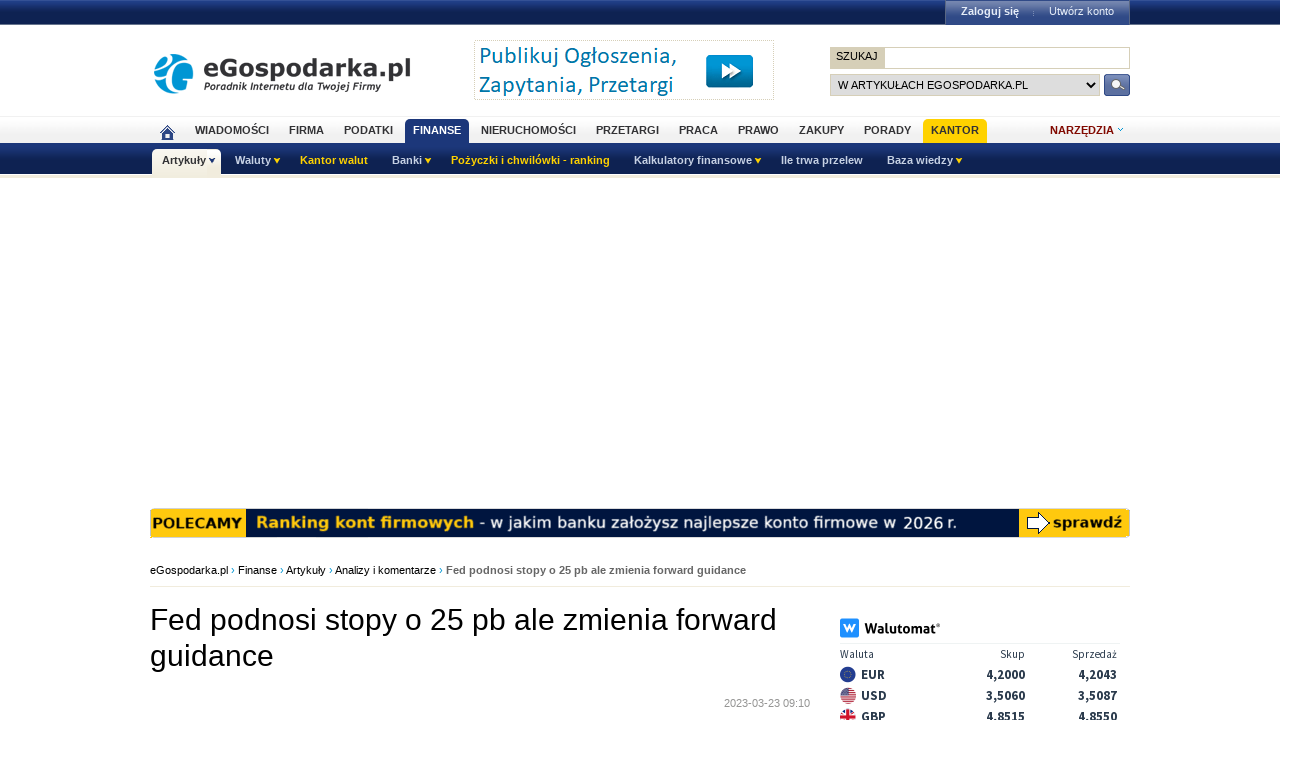

--- FILE ---
content_type: text/html; charset=UTF-8
request_url: https://www.finanse.egospodarka.pl/180797,Fed-podnosi-stopy-o-25-pb-ale-zmienia-forward-guidance,1,61,1.html
body_size: 35800
content:
<!DOCTYPE HTML>
<html xmlns="http://www.w3.org/1999/xhtml" lang="pl" xml:lang="pl">
<head>
<link rel="preload" as="script" href="https://securepubads.g.doubleclick.net/tag/js/gpt.js" />
<script>
  // Define dataLayer and the gtag function.
  window.dataLayer = window.dataLayer || [];
  function gtag(){dataLayer.push(arguments);}

  // Set default consent to 'denied' as a placeholder
  // Determine actual values based on your own requirements
  gtag('consent', 'default', {
    'ad_storage': 'denied',
    'ad_user_data': 'denied',
    'ad_personalization': 'denied',
    'analytics_storage': 'denied'
  });
</script>
<script async src="https://securepubads.g.doubleclick.net/tag/js/gpt.js"></script>
<script>
    window ['gtag_enable_tcf_support'] = true;  
</script>
<!-- Google Tag Manager -->
<script>(function(w,d,s,l,i){w[l]=w[l]||[];w[l].push({'gtm.start':
new Date().getTime(),event:'gtm.js'});var f=d.getElementsByTagName(s)[0],
j=d.createElement(s),dl=l!='dataLayer'?'&l='+l:'';j.async=true;j.src=
'https://www.googletagmanager.com/gtm.js?id='+i+dl;f.parentNode.insertBefore(j,f);
})(window,document,'script','dataLayer','GTM-KJSMGPK');</script>
<!-- End Google Tag Manager -->
<title>Fed podnosi stopy o 25 pb ale zmienia forward guidance - eGospodarka.pl - Analizy i komentarze</title>
<meta name="Author" content="Kasat Sp. z o.o.">
<meta name="description" content="Dwudniowe posiedzenie FOMC przyniosło podwyżkę stóp procentowych o 25 punktów bazowych. To tyle ile zakładał rynek. Amerykańska instytucja zdecydowała się dalej zacieśniać warunki ...">
<meta name="distribution" content="GLOBAL">
<meta name="keywords" content="komentarz walutowy, kursy walut, złoty, dolar, euro, funt, jen">
<meta name="revisit-after" content="7 Days">
<meta name="robots" content="all, follow, index">
<meta http-equiv="Content-Type" content="text/html; charset=UTF-8">
<meta http-equiv="expires" content="Wed, 26 Feb 1997 08:21:57 GMT">
<meta name="viewport" content="width=device-width, initial-scale=1">
<link rel="alternate" type="application/rss+xml" title="eGospodarka.pl - Aktualności" href="https://www.partner.egospodarka.pl/rss/wiadomosci/wszystkie/" />
<link rel="shortcut icon" href="https://s3.egospodarka.pl/images-local/layout/favicon.ico" />
<style>
#footer,.ego-stopka-logo{margin:0 auto;text-align:left;width:980px;clear:both;overflow:hidden;color:#000}#container{margin:0 auto;text-align:left;width:980px;clear:both;color:#000;padding:5px;background-color:#fff;overflow:hidden}#fbook{width:470px;float:left}h1,h2,h3,h4,h5,p{margin:0;padding:0}a{text-decoration:none}a:hover{text-decoration:underline}img{border:0}.link{cursor:pointer;display:inline-block}.link:hover{text-decoration:underline}#container h1,#container h2,#container h3{margin:0;padding:0}#container a{color:#1a3473}.ego-scr{margin:0 auto;position:relative;width:990px}div.ego-scr .ad-sky{left:995px!important}.nag1{background:#f9f6eb;font-size:18px;font-weight:700;padding:8px 10px!important;border:1px solid #d6cfb8;width:100%;box-sizing:border-box;clear:both}.nag2{font-weight:700;width:100%;box-sizing:border-box;clear:both;line-height:160%;text-align:center}.nag2 span{font-size:80%;margin:0 30px;color:#197aa0;white-space:nowrap}.eego-news-dots img{float:left}.tabela{margin:5px auto;border:1px solid #d6cfb8;box-sizing:border-box}.tabela .tabelahead,.tabela th,.tabela th h4{background-color:#4e6599;font-size:14px!important;color:#fff;text-align:center}.tabela th a{color:#fff!important}.tabela td,.tabela th{font-size:12px;padding:7px 10px;line-height:16px;border-top:1px solid #d6cfb8;box-sizing:border-box}.tabela .tabelanag{background-color:#f9f6eb;text-align:center;font-weight:bolder}.tabela td{text-align:right}.tabela tr.ac td{text-align:center}.tabela .odd{background-color:#f9f6eb}.tabela .rozwin,.tabela a.rozwin{font-size:18px;display:inline-block;margin:0 10px;color:#b8001a!important}.tabela .rozwin a{color:#b8001a!important}.tabela .nag-big th{font-size:16px!important;padding:12px 10px}.tabela-th td {background: #f0f0f0;font-weight: bold;text-align: left}.tabela-small{margin:5px auto;border:1px solid #d6cfb8;width:100%}.tabela-small th{background-color:#4e6599;font-size:12px;color:#fff;text-align:center}.tabela-small th a{color:#fff!important}.tabela-small td,.tabela-small th{font-size:12px;padding:7px 3px;line-height:14px;border-top:1px solid #d6cfb8}.tabela-small td{text-align:right}table.zm tr:nth-child(even){background:#fff}table.zm tr:nth-child(odd){background:#f9f6eb}table.al td{text-align:left}table.f13 td, table.f13 td ul li, table.f13 td ol li{font-size:13px!important}table.f14 td, table.f14 td ul li, table.f14 td ol li{font-size:14px!important}table.f16 td, table.f16 td ul li, table.f16 td ol li{font-size:16px!important}table.lh-150 td{line-height:150%}table .ct{border-left:2px solid #d6cfb8;border-right:2px solid #d6cfb8;border-top:2px solid #d6cfb8;border-radius:8px 8px 0 0}table .cb{border-left:2px solid #d6cfb8;border-right:2px solid #d6cfb8;border-bottom:2px solid #d6cfb8;border-radius:0 0 8px 8px}table .cm{border-left:2px solid #d6cfb8;border-right:2px solid #d6cfb8}table .ct-rec{border-left:3px solid #cc4e0b;border-right:3px solid #cc4e0b;border-top:3px solid #cc4e0b;border-radius:8px 8px 0 0}table .cb-rec{border-left:3px solid #cc4e0b;border-right:3px solid #cc4e0b;border-bottom:3px solid #cc4e0b;border-radius:0 0 8px 8px}table .cm-rec{border-left:3px solid #cc4e0b;border-right:3px solid #cc4e0b}table tr.podsw td{background:#fff4cc!important}select.wybierz{border:1px solid #d6cfb8;background-color:#fff;font-size:12px;color:#6a6a6a;padding:2px 0 2px 4px;margin:0 10px}.ramka{border:1px dotted #d6cfb8;padding:0 5px}.ramka-dol{border-bottom:1px solid #d6cfb8;padding:10px 15px;margin-bottom:25px;overflow:hidden}.ramka-srodek{padding:5px 0;margin:10px;overflow:hidden;background-color:#fff;border:1px solid #d6cfb8}.tekst-normal,p.news{line-height:140%;padding:7px 0}.tekst,p.tekst{line-height:160%;padding:15px 0;font-size:14px}.tekst h1{font-size:18px;margin:6px 0}.tekst ul,ul.tekst,ul.tekst-normal{margin:10px 0 10px 20px;padding:0}.tekst ul li,ul.tekst li,ul.tekst-normal li{line-height:20px;margin:0;padding:0 10px 10px 15px!important;background:url(https://s3.egospodarka.pl/images-local/layout/ar3.gif) no-repeat 5px 8px;list-style-type:none;font-size:14px}ul.f16 li{font-size:16px}.ramka-zarowka{padding:10px 85px 10px 10px;border-left:10px solid #afa482;border-right:10px solid #ece7d6;border-top:0;border-bottom:0;background-image:url(https://s3.egospodarka.pl/images-local/layout/zarowka.gif);background-repeat:no-repeat;background-position:right}.ramka-zarowka ul{margin:0 10px;padding:0}.ui-tooltip{padding:5px 10px;position:absolute;background-color:#fff;border:1px solid #000;border:1px solid #000;font-size:14px;line-height:140%;z-index:9999;max-width:300px;color:#000;text-align:left;opacity:1;-moz-box-shadow:0 0 10px #000;-webkit-box-shadow:0 0 10px #000}.menu-proste{padding:10px 0;color:#aeaeae;border-bottom:1px solid #d6cfb8}.menu-proste a{padding:0 8px}.menu-proste span{padding:0 8px;font-weight:700;color:#000;text-decoration:underline}.but-big,.but-big-green,.but-big-red,.but-s,.but-s-green,.but-s-red{background:-moz-linear-gradient(top,#1f3d83 0,#0e2252 100%);background:-webkit-gradient(linear,left top,left bottom,color-stop(0,#1f3d83),color-stop(100%,#0e2252));background:-webkit-linear-gradient(top,#1f3d83 0,#0e2252 100%);background:-o-linear-gradient(top,#1f3d83 0,#0e2252 100%);background:-ms-linear-gradient(top,#1f3d83 0,#0e2252 100%);background:linear-gradient(top,#1f3d83 0,#0e2252 100%);color:#fff!important;font-size:12px;text-align:center;padding:6px 10px;border-radius:5px;text-transform:uppercase;border:1px solid #0f2354;margin:0 10px}.but-big-red,.but-s-red{background:-moz-linear-gradient(top,#9d0016 0,#730010 100%);background:-webkit-gradient(linear,left top,left bottom,color-stop(0,#9d0016),color-stop(100%,#730010));background:-webkit-linear-gradient(top,#9d0016 0,#730010 100%);background:-o-linear-gradient(top,#9d0016 0,#730010 100%);background:-ms-linear-gradient(top,#9d0016 0,#730010 100%);background:linear-gradient(top,#9d0016 0,#730010 100%);border:1px solid #730010}.but-big:hover,.but-s:hover{background:#3d5ea9!important;text-decoration:none}.but-big-red:hover,.but-s-red:hover{background:#730010!important;text-decoration:none}.but-big-green,.but-s-green{background:-moz-linear-gradient(top,#080 0,#005100 100%);background:-webkit-gradient(linear,left top,left bottom,color-stop(0,#080),color-stop(100%,#005100));background:-webkit-linear-gradient(top,#080 0,#005100 100%);background:-o-linear-gradient(top,#080 0,#005100 100%);background:-ms-linear-gradient(top,#080 0,#005100 100%);background:linear-gradient(top,#080 0,#005100 100%);border:1px solid #005100}.but-big-green:hover,.but-s-green:hover{background:#090!important;text-decoration:none}.but-s,.but-s-green,.but-s-red{padding:4px 10px;font-size:11px}a.but-big,a.but-big-green,a.but-big-red,a.but-s,a.but-s-green,a.but-s-red{display:inline-block}.col-box .ego-box-tabs .but-s{float:right}.print-butt{padding:0 0 10px 30px;font-size:11px;width:30px;cursor:pointer;border:0;margin:5px 5px 10px 10px;text-decoration:none;background:#fff url(https://s3.egospodarka.pl/images-local/layout/art-soc/lee-print.gif) no-repeat left top;color:#666!important}a.print-butt{display:block}div.print{float:right}div.print a.print-butt{width:60px}.nobr{white-space:nowrap}.ego-path{clear:both;padding:10px 0;border-bottom:1px solid #f1ecdd;margin-bottom:15px}.ego-path{font-size:11px!important;color:#0096d4}.ego-path a{color:#000!important}.ads-text{font-size:9px;color:#aeaeae;padding:5px 0}.news-dzial2{margin:0 0 5px 0;padding:0;clear:both}.news-dzial2 li{list-style-type:none;padding:0 0 20px 0;width:50%;float:left;box-sizing:border-box}.news-dzial2 li:nth-child(2n+1){clear:both;padding-right:10px}.news-dzial2 li:nth-child(2n+2){padding-left:10px}.news-dzial2 li.short{padding:0 0 5px 10px;line-height:18px;font-size:13px}.news-dzial2 li.short:nth-child(2n+1){clear:none}.news-dzial2 li.short .ego-data{font-size:12px;margin-right:5px;position:relative;color:#aeaeae;padding:5px 0;background:0 0}.news-dzial2 h3{font-size:14px}.news-dzial2 .ego-news-img{margin:0;width:100%}.news-dzial2 .cat{background:#b8001a;color:#fff;text-transform:uppercase;font-size:10px;padding:3px 6px;font-family:Marmelad,sans-serif;position:absolute;top:0;left:0}.news-dzial2 .cat a{color:#fff!important}.news-dzial2 .ego-data{font-size:10px;font-family:Marmelad,sans-serif;color:#fff;background:#a7a7a7;padding:3px 6px;position:absolute;top:0;right:0}.news-dzial2 .title{width:100%;box-sizing:border-box;color:#fff;padding:50px 8px 8px 8px;position:absolute;bottom:0;left:0;background:-webkit-linear-gradient(to top,rgba(34,41,80,.9) 0,rgba(34,41,80,.6) 40%,rgba(34,41,80,0) 100%) repeat scroll 0 0;background:-o-linear-gradient(to top,rgba(34,41,80,.9) 0,rgba(34,41,80,.6) 40%,rgba(34,41,80,0) 100%) repeat scroll 0 0;background:-moz-linear-gradient(to top,rgba(34,41,80,.9) 0,rgba(34,41,80,.6) 40%,rgba(34,41,80,0) 100%) repeat scroll 0 0;background:-ms-linear-gradient(to top,rgba(34,41,80,.9) 0,rgba(34,41,80,.6) 40%,rgba(34,41,80,0) 100%) repeat scroll 0 0;background:linear-gradient(to top,rgba(34,41,80,.9) 0,rgba(34,41,80,.6) 40%,rgba(34,41,80,0) 100%) repeat scroll 0 0;min-height:40%;vertical-align:baseline!important}.news-dzial2 .title a{color:#fff!important;text-shadow:3px 3px 5px #000;font-size:18px;line-height:130%}.news-dzial2 .art-spons .title a{color:#f991b5!important}.news-dzial2 .art-spons .title span{color:#fff}.news-dzial2 .art-name{font-weight:bolder;font-size:15px}.news-dzial2 .news{font-size:13px}.news-dzial2 .img-intro{position:relative}.similar_window{position:fixed;bottom:0;right:0;width:370px;padding:0;box-sizing:border-box;background-color:#fff;margin:0;overflow:hidden;z-index:100000;box-shadow:0 0 20px 1px #888}.similar_window .img-intro{position:relative}.similar_window .img-intro img{width:100%}.similar_window .top{background:#9d0017;color:#fff;text-transform:uppercase;font-size:11px;padding:3px 6px;width:100%;box-sizing:border-box;font-family:Marmelad,sans-serif;position:absolute;top:0;left:0;font-weight:700}.similar_window .title{width:100%;box-sizing:border-box;color:#fff;padding:50px 8px 12px 10px;position:absolute;bottom:0;left:0;background:-webkit-linear-gradient(to top,rgba(34,41,80,.9) 0,rgba(34,41,80,.6) 40%,rgba(34,41,80,0) 100%) repeat scroll 0 0;background:-o-linear-gradient(to top,rgba(34,41,80,.9) 0,rgba(34,41,80,.6) 40%,rgba(34,41,80,0) 100%) repeat scroll 0 0;background:-moz-linear-gradient(to top,rgba(34,41,80,.9) 0,rgba(34,41,80,.6) 40%,rgba(34,41,80,0) 100%) repeat scroll 0 0;background:-ms-linear-gradient(to top,rgba(34,41,80,.9) 0,rgba(34,41,80,.6) 40%,rgba(34,41,80,0) 100%) repeat scroll 0 0;background:linear-gradient(to top,rgba(34,41,80,.9) 0,rgba(34,41,80,.6) 40%,rgba(34,41,80,0) 100%) repeat scroll 0 0;min-height:40%;vertical-align:baseline!important}.similar_window .title a{color:#fff!important;text-shadow:3px 3px 5px #000;font-size:20px;font-weight:700;line-height:140%}.similar_window .title .opis{font-size:13px}.similar_window .ego-okienko{padding:0;box-shadow:none;border-color:#222950}.similar_window .zwin{position:absolute;left:0!important;top:30%!important}#container h2.ego-nag-tab,#container h2.ego-nag-tab-2{font-size:11px;font-weight:400;float:left;margin-bottom:-1px;position:relative;margin-left:15px;padding:0;text-transform:uppercase;background:#fff url(https://s3.egospodarka.pl/images-local/layout/tab-left.gif) 0 0 no-repeat;clear:both}#container h2.ego-nag-tab-2.bld,#container h2.ego-nag-tab.bld{font-weight:bolder}#container h2.ego-nag-tab a,#container h2.ego-nag-tab-2 a{display:block;color:#000;padding:6px 25px 6px 10px;background:url(https://s3.egospodarka.pl/images-local/layout/tab-right.gif) 100% 0 no-repeat}#container h2.ego-nag-tab span.none-link,#container h2.ego-nag-tab-2 span.none-link{display:block;color:#000;padding:6px 10px 6px 10px;background:url(https://s3.egospodarka.pl/images-local/layout/tab-right-span.gif) 100% 0 no-repeat}#container h2.ego-nag-tab-2{background:#4e6599 url(https://s3.egospodarka.pl/images-local/layout/tab-left2.gif) 0 0 no-repeat}#container h2.ego-nag-tab-2 a{color:#fff;background:url(https://s3.egospodarka.pl/images-local/layout/tab-right2.gif) 100% 0 no-repeat}#container h2.ego-nag-tab-2 span.none-link{color:#fff;background:url(https://s3.egospodarka.pl/images-local/layout/tab-right3.gif) 100% 0 no-repeat}.ego-nag-border{border-top:1px solid #d6cfb8;clear:both}.ego-art-pozostale .lazyload,.ego-art-pozostale .lazyloading{background:#f7f7f7;width:150px;height:100px}.ego-list-border .lazyload,.ego-list-border .lazyloading{background:#f7f7f7;width:100px;height:67px}.ego-expert-ul .lazyload,.ego-expert-ul .lazyloading{background:#f7f7f7;width:100px;height:70px}.ego-art-podobne .lazyload,.ego-art-podobne .lazyloading{background:#f7f7f7;width:198px;height:132px}.ego-news-dots{background:url(https://s3.egospodarka.pl/images-local/layout/news-dots.gif) repeat-y;width:100%;overflow:hidden;margin:10px 0;margin-bottom:25px}.ego-list-border-big img.ego-news-img,.ego-news-dots img.ego-news-img{margin:0 20px 15px 0;float:left}.ego-hp-zajawka2{line-height:18px}.ego-hp-zajawka2 h3,.ego-hp-zajawka2 h2{font-size:14px}.ego-hp-zajawka2 .ego-data{font-size:10px;color:#aeaeae;padding:5px 0}.ego-zaznacz{background:#eee8d9;padding:2px 5px;font-weight:bolder;font-style:italic;margin:2px 0}.ego-news-dots ul{margin:0;padding:0}.ego-news-dots ul li{list-style-type:none;padding:1px 0 5px 15px;line-height:18px}.ego-news-dots ul.news li span.dat{color:#999;margin-right:5px}li span.col1,li span.col2{float:left;display:block;padding-left:2px;line-height:14px}li span.col3{float:right;display:block;text-align:left;padding-left:5px}.ego-li-porady li span.col1{width:480px}.ego-li-porady li span.col3{width:100px}.ego-li-porady li span.col3 a{color:#000!important}.ul-2col{padding:5px 0!important;overflow:hidden}ul.ul-2col li{width:45%;float:left;padding:1px 10px 7px 15px!important;background:url(https://s3.egospodarka.pl/images-local/layout/ar3.gif) no-repeat 5px 8px;list-style:none}ul.ul-2col li span.count{color:#9a9a9a;padding-left:5px;white-space:nowrap}ul.ul-2col li:nth-child(2n+1){clear:both}.ul-3col{padding:5px 0!important;overflow:hidden}ul.ul-3col li{width:30%;box-sizing:border-box;float:left;padding:1px 5px 7px 15px!important;background:url(https://s3.egospodarka.pl/images-local/layout/ar3.gif) no-repeat 5px 8px;list-style:none}.ul-4col{padding:5px 0!important;overflow:hidden}ul.ul-4col li{width:21%;float:left;padding:1px 5px 7px 15px!important;background:url(https://s3.egospodarka.pl/images-local/layout/ar3.gif) no-repeat 5px 8px;list-style:none}#dictionary h3{background:#f9f6eb;font-size:18px;font-weight:700;padding:3px 2px 3px 15px;border-bottom:1px dotted #d6cfb8}#dictionary span{margin:10px 0 25px 0;text-align:center;display:block}#dictionary span a{color:#b8001a;font-weight:700;font-size:14px;padding:0 3px}.ego-nag-experci{display:block;float:right}.ego-nag-experci a{display:block;float:left;width:13px;height:13px;background-color:#dfd9c6;border:1px solid #dfd9c6;margin-left:5px;text-indent:-100000px}.ego-nag-experci a.ego-expert-sel,.ego-nag-experci a:hover{background-color:#f9f6eb}.ego-art-pozostale,.ego-expert-ul{margin:1px 0 25px 0;padding:0;width:100%;overflow:hidden;border-bottom:3px solid #efecde}.ego-art-pozostale li,.ego-expert-ul li{float:left;list-style-type:none;margin:0;padding:0;width:110px;padding:12px 10px 12px 11px;margin-right:1px;word-wrap:break-word}.ego-art-pozostale li{width:140px!important}.ego-expert-ul-300 li{margin-left:10px}.ego-art-pozostale p,.ego-expert-ul li p{padding:5px 0 10px 0;font-size:14px}.ego-expert-ul li p{min-height:40px}.ego-expert-ul li a p,.ego-expert-ul li p a{font-size:11px;color:#000!important;text-transform:uppercase}.ego-art-pozostale p a,.ego-expert-ul li h3 a{font-size:14px;color:#000;font-weight:400;line-height:18px}.ego-art-pozostale p{font-size:14px;line-height:150%;font-family:arial}.ego-art-pozostale a{color:#000!important}.ego-art-line{clear:both;width:100%;overflow:hidden;margin-bottom:10px}.ego-art h1{font-size:30px;font-weight:400;line-height:36px;padding:0 0 10px 0!important}.art-polecamy .ego-art h1{font-size:34px;font-weight:bolder;line-height:150%;padding:20px 0 30px 0!important}.ego-art-zobacz-takze h2,.ego-art-zobacz-takze-h2{font-size:14px;line-height:20px;padding:0 0 10px 0!important}.art-p h2,.ego-art h2{font-size:22px;line-height:24px;padding:15px 0 0 0!important}.art-polecamy .art-p h2,.art-polecamy .ego-art h2{font-size:22px}.ego-art-zobacz-takze h2,.ego-art-zobacz-takze-h2 h2{padding:0!important}.link-next{padding-bottom:10px;text-transform:uppercase;font-size:10px}.link-prev img.ego-news-img{float:right!important;margin:0 0 15px 20px!important}.ego-art a{color:#0096d4!important;border-bottom:1px dotted}.ego-art a:hover{color:red!important;text-decoration:none}.art-p .ramka-zarowka{clear:both;padding:10px 85px 10px 10px;border-left:10px solid #afa482;border-right:0;border-top:0;border-bottom:0;background-image:url(https://s3.egospodarka.pl/images-local/layout/zarowka.gif);background-repeat:no-repeat;background-position:right;-moz-box-shadow:2px 2px 15px #c9c0a7;-webkit-box-shadow:2px 2px 15px #c9c0a7;box-shadow:2px 2px 15px #c9c0a7;margin:20px 0 10px}.art-p .ramka-zarowka ul{margin:0 10px;padding:0}.ego-art blockquote{display:block;clear:both;background:#fff;padding:15px 0 15px 45px;margin:20px 0 20px 0;position:relative;font-family:Georgia,serif;font-size:18px;line-height:1.4;color:#666;text-align:justify;font-style:italic;border-left:15px solid #93b8e6}.art-polecamy blockquote{font-size:18px}.ego-art blockquote:first-letter{float:left;margin:.2em .3em .1em 0;font-family:"Monotype Corsiva","Apple Chancery",fantasy;font-size:220%;font-weight:700;color:#6298db}.ego-art blockquote:first-line{font-variant:small}.ego-art blockquote::before{content:"\201C";font-family:Georgia,serif;font-size:60px;font-weight:700;color:#999;position:absolute;left:10px;top:5px}.ego-art blockquote::after{content:""}.ego-art blockquote a{text-decoration:none;cursor:pointer;padding:0 3px}.ego-art blockquote em{font-style:italic}.art-data,.art-data a{font-size:11px!important;color:#959594!important;border-bottom:0}.art-data{float:right}.fb-like{clear:both}.art-p,.ego-art p{font-size:18px;line-height:28px;padding:5px 0}.art-polecamy .art-p,.art-polecamy .ego-art p{font-size:18px;line-height:160%}.art-p{text-align:justify;word-wrap:break-word!important}.art-p ol li,.art-p ul li{list-style-position:inside;font-size:18px;line-height:28px}.art-polecamy .art-p ol li,.art-polecamy .art-p ul li{font-size:18px;line-height:160%}.ego-art-img{background-color:#f9f6eb;width:200px;padding:15px 15px 5px 15px;float:left;clear:both!important;margin:10px 20px 20px 0}.ego-art-zajawka{font-weight:bolder;padding-bottom:15px}.art-img-mid a,.ego-art-img a{border-bottom:0!important}.ego-art-img p{font-size:11px!important;line-height:140%;}.ego-art-img .art-img-autor{color:#959594}.ego-art-img .art-img-galeria{border-top:1px dotted #d2d0c9;text-align:right}.ego-art-img .art-img-galeria a{font-size:10px!important;color:#0096d4!important}.ego-art-img .art-img-galeria a:hover{color:red!important}.art-pion1{float:right;width:265px}.ego-art .art-spons{text-transform:uppercase;font-weight:400!important;font-size:10px!important;color:gray}.art-img-mid{border:1px solid #d6cfb8;padding:10px;width:500px;margin:15px auto 10px;overflow:hidden;display:table}.art-img-box{float:left;margin-right:25px;width:200px;font-size:11px;color:#959594;line-height:20px}.art-img-tytul{font-weight:bolder;padding:0!important;text-align:left}.art-img-opis, p.art-img-opis{color:#8c8c8c;line-height:20px;font-size:14px!important;text-align:left}.art-img-autor{font-size:11px!important;color:#8c8c8c}.art-img-link a,.art-img-mid a{color:#0096d4!important;font-size:10px!important;text-transform:uppercase}.art-img-zoom{background:url(https://s3.egospodarka.pl/images-local/layout/lupka.png) no-repeat;width:32px;height:32px;position:absolute;bottom:0;right:0}.art-img-zoom a{display:block;width:32px;height:32px;text-indent:-10000000px}.art-ramka{float:left;width:250px;border:3px solid #4e6599;background-color:#f9f6eb;padding:5px 15px;margin:15px 20px 10px 0;font-size:12px!important;line-height:180%!important}.art-ramka p{font-size:12px!important;line-height:180%!important}.art-ramka li{font-size:12px!important}.ego-art table{margin:15px auto;border:1px solid #d6cfb8}.ego-art table th,.ego-art table th h4{background-color:#4e6599;font-size:14px!important;color:#fff;text-align:center}.ego-art table td,.ego-art table th{font-size:16px;padding:7px 10px;line-height:140%;border-bottom:1px dotted #d6cfb8}.ego-art table tr:last-child td{border-bottom:none}.ego-art table .art-tab-head,.ego-art table .przetargihead{background-color:#f9f6eb;text-align:center;font-weight:bolder}.ego-art table ol,.ego-art table ul{margin:0;padding-left:10px}.ego-art table ol li,.ego-art table ul li{font-size:12px;line-height:16px}.art-polecamy .ego-art table{font-size:16px}.ego-art table .center{text-align:center}.ego-art ol,.ego-art ul{margin:10px 0 0 30px;padding:0}.ego-art li{font-size:14px;line-height:18px;padding:3px 0 8px 0}.ego-art-zobacz-takze li{padding:3px 0 5px 0}.ego-art-podobne{margin:1px 0 0 0;padding:0;width:100%;overflow:hidden}.ego-art-podobne li{float:left;list-style-type:none;margin:0;width:33%;box-sizing:border-box;padding:12px 10px 12px 10px}.ego-art-podobne li:nth-child(3n+1){clear:both}.ego-art-podobne li img{width:95%}.ego-art-podobne p{padding:5px 0 10px 0;font-size:15px;line-height:150%;font-weight:700}.ego-art-paginator{width:100%;overflow:hidden;padding:10px 0}.ego-art-paginator a{border:1px solid #e3ddcd;background-color:#f9f6eb;padding:3px 7px;font-size:12px;margin:0 2px;color:#000!important}.ego-art-paginator p.art-pag-1{float:left;width:100px}.ego-art-paginator p.art-pag-2{float:left;width:455px;text-align:center}.ego-art-paginator p.art-pag-2 span.sel{border:1px solid #e3ddcd;padding:3px 7px;font-size:12px;margin:0 2px;background-color:#fff}.ego-art-paginator p.art-pag-3{float:right;width:100px;text-align:right}.ego-art-paginator p.art-pag-1 a,.ego-art-paginator p.art-pag-3 a{background:#dcd6c5 url(https://s3.egospodarka.pl/images-local/layout/button.gif) 0 0 repeat-x;cursor:pointer;text-transform:uppercase;padding:5px 10px;text-transform:uppercase;font-size:10px}.ego-art-paginator a:hover{background:#fff!important}.ego-art-autor{clear:both;padding:20px 0;overflow:hidden;width:100%}.ego-art-autor a{color:#0096d4!important}.ego-art-autor span{display:block;float:left}.ego-art-autor img{float:right;margin-bottom:5px}.art-wiecej-temat{clear:both;width:640px;overflow:hidden;font-size:11px;background-color:#fdfcf8;padding:10px;margin:0;border-top:3px solid #efecde}.art-polecamy .art-wiecej-temat{width:100%;box-sizing:border-box}.art-wiecej-temat span{display:block;padding:0 0 6px 5px}.art-wiecej-temat a{color:#1a3473!important;line-height:16px;font-size:12px;margin-left:5px}.powrot{padding:5px 10px}.powrot a{color:#1a3473!important;font-weight:bolder;line-height:16px!important;font-size:12px}.ramka-wazne,.ramka-wazne2{padding:10px 15px;margin-bottom:25px;vertical-align:middle}.ramka-wazne img{margin:0 10px 0 20px;vertical-align:middle}.ramka-wazne{border:2px solid #4e6599}.ramka-wazne2{border:4px solid #b8001a;font-size:14px}.ramka-wazne2 img{margin:0 10px 0 0;vertical-align:middle}#oferta-podobne{width:100%;clear:both;overflow:hidden;margin-bottom:25px;box-sizing:border-box}#oferta-podobne h4{font-size:16px;font-weight:700;padding:0 0 0 5px;color:#899dca}#oferta-podobne h4 a{color:#899dca}#oferta-podobne ul{margin:5px 0 10px 0;padding:0;border-top:2px solid #d6cfb8}#oferta-podobne ul li{line-height:20px;margin:0;padding:8px 0;list-style-type:none;font-size:13px;overflow:hidden;border-bottom:1px solid #f1ecdd}#oferta-podobne ul li a{margin:0;display:block}#oferta-podobne ul li a:link{font-weight:700}#oferta-podobne ul li a:visited{color:#a0a0a0}#oferta-podobne ul li span{display:block;float:left}#oferta-podobne ul li span.dat{width:75px;padding-left:5px;font-size:11px;color:#666}#oferta-podobne ul li span.tyt{width:580px}#oferta-podobne ul li span.opis{width:580px;float:right;padding-top:5px}#oferta-podobne p.sym{text-align:right;font-weight:700;color:#b8001a}#oferta-podobne p.sym a{color:#b8001a;display:inline-block}#oferta-podobne li.sym{text-align:right;font-weight:700;color:#000;border-top:2px solid #d6cfb8;border-bottom:none}#oferta-podobne li.sym a{color:#b8001a;display:inline-block;margin-left:15px}#oferta-podobne li.sym a:visited{color:#b8001a}.social{box-sizing:border-box;background:#ebebeb;margin:0;border-radius:5px;overflow:hidden;font-family:tahoma}.scbox{box-sizing:border-box;background-color:#fff;border:1px solid #e3e3e3;border-radius:5px;display:block;padding:4px 6px;overflow:hidden;width:auto;min-height:50px;margin:5px;float:left;text-align:center}.scbox p{padding:0;margin:0}.scramka,.scramka a{font-size:12px;color:#606060;text-align:left}.scramka a:hover,.scramka span:hover{cursor:pointer!important}.scico a{display:block;float:left;width:auto;margin:3px 6px 0 6px}.scup{background:#fff url(https://s3.egospodarka.pl/images-local/layout/art-soc/lee-up.gif) no-repeat 0 3px;padding:3px 0 3px 15px!important;font-size:10px;color:green!important;display:block;width:20px;float:right;text-align:left}.scdown{background:#fff url(https://s3.egospodarka.pl/images-local/layout/art-soc/lee-down.gif) no-repeat 0 3px;padding:3px 0 3px 16px!important;font-size:10px;color:red!important;display:block;width:24px;float:left;text-align:left;margin-left:3px}.sckoment{background:#fff url(https://s3.egospodarka.pl/images-local/layout/art-soc/lee-koment.gif) no-repeat 10px 6px;padding:3px 0 3px 30px!important}.ego-find-tabs,.ego-find-tabs-border,.ego-li-polecamy,.ego-text-tabs{margin:0;padding:0;position:relative;width:100%;overflow:hidden}.ego-find-tabs li,.ego-find-tabs-border li,.ego-text-tabs li{font-size:11px;text-transform:uppercase;list-style-type:none;float:left;margin:0}.ego-find-tabs-border li a,.ego-find-tabs-border li span,.ego-text-tabs li a,.ego-text-tabs li span{display:block;padding:7px 10px 6px 10px;color:#000!important}.ego-find-tabs-border li span,.ego-text-tabs li span{color:#aeaeae!important}.ego-li-porady,.ego-list-koments,.ego-news-list,.ego-tabs-line{width:100%;overflow:hidden;border-top:1px solid #d6cfb8;margin-top:-1px;padding-top:5px}.ego-text-tabs li.ego-tabs-sel{background:url(https://s3.egospodarka.pl/images-local/layout/tab-left.gif) 0 0 no-repeat}.ego-find-tabs-border li.ego-tabs-sel{background:url(https://s3.egospodarka.pl/images-local/layout/tab-left2.gif) 0 0 no-repeat}.ego-text-tabs li.ego-tabs-sel a{background:url(https://s3.egospodarka.pl/images-local/layout/tab-right.gif) 100% 0 no-repeat;padding-right:23px}.ego-text-tabs li.ego-tabs-sel span.none-link{background:url(https://s3.egospodarka.pl/images-local/layout/tab-right-span.gif) 100% 0 no-repeat;padding-right:23px;color:#000!important}.ego-find-tabs-border li.ego-tabs-sel a{background:url(https://s3.egospodarka.pl/images-local/layout/tab-right2.gif) 100% 0 no-repeat;padding-right:23px;color:#e6edf8!important}.ego-find-tabs-border li.ego-tabs-sel span{background:url(https://s3.egospodarka.pl/images-local/layout/tab-right3.gif) 100% 0 no-repeat;padding-right:23px;color:#e6edf8!important}.ego-box,.ego-box-tabs,.ego-box-tabs-border{border:1px solid #d6cfb8;padding:10px 15px;margin-top:-1px;margin-bottom:25px;overflow:hidden}.box-info .but-big{margin-top:10px}.box-info-2{border:3px solid #d6cfb8;padding:10px 15px;margin-bottom:25px;overflow:hidden}.box-info-2 p{clear:both;width:100%;overflow:hidden;padding:3px 0;line-height:150%}.box-info-2 p.podobne a{margin:5px 20px 5px 0}.box-info-2 ul{padding:0;margin:10px 0 0 0}.box-info-2 ul li{line-height:18px;margin:0;padding:0 10px 10px 15px!important;background:url(https://s3.egospodarka.pl/images-local/layout/ar3.gif) no-repeat 5px 8px;list-style-type:none}.box-info-2 ol{padding:0;margin:10px 0 0 15px}.box-info-2 ol li{line-height:18px;margin:0;padding:0 10px 10px 5px}.ego-box-tabs ul,.ego-box-tabs-bord ul,.ego-box-tabs-border ul{padding:0 0;margin:0;width:100%;overflow:hidden}.ego-ul-2col{padding:5px 0!important;width:325px;overflow:hidden;background-color:#fff;float:right;border:1px solid #d6cfb8}.ego-box-tabs ul li,ul.ego-ul-2col li{list-style-type:none;width:50%;float:left;padding:3px 0}ul.ego-ul-2col li{width:45%}.ego-box-tabs ul li a{font-size:12px}ul.ego-ul-2col li a{font-size:12px}.ego-box-tabs form,.ego-box-tabs-bord form,.ego-box-tabs-border form{margin:0;padding:10px 0;font-size:11px}.ego-box-tabs label,.ego-box-tabs-bord label,.ego-box-tabs-border label{text-align:left;padding:6px 0 0 0;float:left}.w660 .ego-box-tabs label,.w660 .ego-box-tabs-bord label,.w660 .ego-box-tabs-border label{width:80px}.ego-box-tabs .ego-input,.ego-box-tabs-bord .ego-input,.ego-box-tabs-border .ego-input{border:1px solid #d6cfb8;font-size:11px;padding:4px 5px;width:140px}.ego-box-tabs-border select{font-size:11px;padding:3px 5px}.ego-box-tabs-bord,.ego-box-tabs-border{border:3px solid #4e6599}.ego-box-tab-border-gray{border:1px solid #d6cfb8!important}.ego-box-tabs-bord{margin-bottom:25px;padding:10px 15px;overflow:hidden}.ego-box-tabs-bord .ego-ul-2col{padding:5px 15px!important;width:288px!important;overflow:hidden;background-color:#fff;float:right;border:1px solid #d6cfb8}.ego-box-tabs-bord p,.ego-box-tabs-border p,.w300 .ego-box-tabs form p{clear:both;width:100%;overflow:hidden;padding:3px 0;line-height:150%}.ego-box-tabs-border p.more{text-transform:uppercase;font-size:10px;border-top:1px dotted #030303;padding-top:10px;text-align:right}.img-kodeks{background:url(https://s3.egospodarka.pl/images-local/layout/kodeks.png) no-repeat 100% 0}.img-kodeks p.more{border-top:1px dotted #d6cfb8;margin-top:5px}.ego-cal-niez{text-align:right;margin-bottom:25px}.ego-cal-niez a{display:block;text-transform:uppercase;padding:8px 80px 9px 0;margin-bottom:2px}.ego-cal-niez .ego-cal1{background:url(https://s3.egospodarka.pl/images-local/layout/niezbednik.gif) 0 0 no-repeat}.ego-cal-niez .ego-cal2{background:url(https://s3.egospodarka.pl/images-local/layout/kalkulator.gif) 0 0 no-repeat}.ego-cal-niez a:hover{text-decoration:none;background-position:bottom}.kalkulatory{background:#f9f6eb url(https://s3.egospodarka.pl/images-local/layout/kalkulatory.gif) no-repeat 0 50%;border:2px solid #f1ecdd;padding:10px 15px 10px 120px;margin-bottom:25px}#pkd_szukaj label{width:30%}form input,form select,form textarea{font-family:tahoma}.ego-find-tabs li{margin:0}.ego-find-tabs li a{display:block;padding:7px 10px;color:#000!important;font-weight:bolder}.ego-find-tabs li.ego-tabs-sel{background:url(https://s3.egospodarka.pl/images-local/layout/tab-gray-left.gif) 0 0 no-repeat}.ego-find-tabs li.ego-tabs-sel a{background:url(https://s3.egospodarka.pl/images-local/layout/tab-gray-right.gif) 100% 0 no-repeat;padding-right:23px}.ego-find-text,.ego-kalk-text{background-color:#f9f6eb;border:1px solid #f1ecdd;width:100%;overflow:hidden;margin-top:-1px;padding:5px 0 0 0;margin-bottom:25px}.ego-find-text form{margin:0;padding:2px 0 1px 15px}.ego-find-text p{clear:both;width:100%;overflow:hidden;padding:3px 0}.ego-find-text label{width:80px;text-align:right;padding:4px 15px 0 0;float:left}.ego-box-tabs-bord select,.ego-find-text form input.ego-input,.ego-find-text form select{border:1px solid #d6cfb8;background-color:#fff}.w660 .ego-find-text form input.ego-input,.w660 .ego-find-text form select.ego-input{padding:2px 3px}.ego-find-text form input.ego-input-s{border:1px solid #d6cfb8;background-color:#fff;padding:3px 5px;font-size:11px;color:#6a6a6a;width:40px}.button_submit,form input.ego-submit{background:#dcd6c5 url(https://s3.egospodarka.pl/images-local/layout/button.gif) 0 0 repeat-x;border:1px solid #fff;cursor:pointer;font-size:10px;text-transform:uppercase;padding:5px 10px}.button_submit:hover,form input.ego-submit:hover{background:#f1ecdd}a.button_submit{color:#000!important}a.button_submit:hover{background:#f1ecdd;text-decoration:none}.ego-find-text form select{width:230px}.ego-find-text li{padding:1px 0 2px 15px!important}.ego-find-text2{background-color:#f9f6eb;border:1px solid #f1ecdd;width:100%;overflow:hidden;margin-top:-1px;padding:15px 0 15px 0;margin-bottom:25px;box-sizing:border-box}.ego-find-text2 form{margin:0;padding:0}.ego-find-text2 p{clear:both;width:100%;overflow:hidden;padding:5px 0}.ego-find-text2 label{width:110px;text-align:right;padding:4px 15px 0 0;float:left}.ego-find-text2 form input.ego-input,.ego-find-text2 form select{border:1px solid #d6cfb8;background-color:#fff;padding:3px 6px;color:#6a6a6a;font-size:12px}ul.ego-find-li li a{text-transform:lowercase}ul.ego-find-li li{padding:1px 10px 7px 15px!important;background:url(https://s3.egospodarka.pl/images-local/layout/ar3.gif) no-repeat 5px 8px}.ego-find-text-p{padding:15px 0!important}.ego-kalk-text{width:298px;background:#f9f6eb url(https://s3.egospodarka.pl/images-local/layout/kalkulatory.gif) no-repeat 0 0;border-bottom:3px solid #f1ecdd}.ego-kalk-text p,.ego-kalk-text ul{padding:0;margin:10px 10px 10px 145px}.ego-kalk-text p{text-transform:uppercase;font-size:10px;border-top:1px dotted #030303;padding-top:10px}.ego-kalk-text ul li{list-style-type:none;margin:0;padding:5px 0}.ego-niez-text{background:#f9f6eb url(https://s3.egospodarka.pl/images-local/layout/niezbednik2.gif) no-repeat 0 0}.ego-friend{width:290px;overflow:hidden;padding:15px 0 15px 10px;margin-bottom:15px;border-top:3px solid #f9f6eb;border-bottom:1px solid #f1ecdd}.art-podziel-sie a,.ego-friend a,.ego-rss-dzial a{font-size:10px;display:block;float:left;height:19px;padding-left:25px;padding-top:2px;margin-right:12px}.art-podziel-sie a,.art-podziel-sie span{float:right}.art-podziel-sie a.ego-ico1,.ego-friend a.ego-ico1{background:url(https://s3.egospodarka.pl/images-local/layout/ico1.gif) no-repeat top left}.art-podziel-sie a.ego-ico2,.ego-friend a.ego-ico2{background:url(https://s3.egospodarka.pl/images-local/layout/ico2.gif) no-repeat top left}.art-podziel-sie a.ego-ico3,.ego-friend a.ego-ico3{background:url(https://s3.egospodarka.pl/images-local/layout/ico3.gif) no-repeat top left}.art-podziel-sie a.ego-ico4,.ego-friend a.ego-ico4,.ego-rss-dzial a{background:url(https://s3.egospodarka.pl/images-local/layout/ico4.gif) no-repeat top left}.art-podziel-sie a.ego-ico5,.ego-friend a.ego-ico5{background:url(https://s3.egospodarka.pl/images-local/layout/ico5.gif) no-repeat top left}.art-podziel-sie a.ego-ico6,.ego-friend a.ego-ico6{background:url(https://s3.egospodarka.pl/images-local/layout/ico6.gif) no-repeat top left}.art-podziel-sie span{font-size:11px;padding:2px 15px 0 0}.art-podziel-sie{background-color:#fcfbf9;border:3px solid #4e6599;overflow:hidden;padding:15px}.art-komentarze h2{font-size:24px;font-weight:400;padding:0 0 15px 0!important}.art-komentarze h2 .h2-text{font-size:12px}.art-komentarze h2 .h2-text a{color:red!important;font-size:10px}.art-komentarze form{padding:15px 25px;width:610px;overflow:hidden;margin-bottom:25px}.art-komentarze form label{float:left;padding:6px 10px 0 10px;width:90px;text-align:right}.art-komentarze form p{clear:both;padding:3px 0;overflow:hidden;width:100%}.art-komentarze form input{float:left}.art-komentarze form input.fr{float:right;margin-right:50px}.art-komentarze form .in-text{border:1px solid #d8d6d1;width:450px;padding:5px;font-size:12px}.art-komentarze form textarea{height:100px}.comment-form-add form{border:1px solid #efecde}.art-komentarze ul{margin:0;padding:0;clear:both}.art-komentarze ul ul{margin:0 0 0 30px;padding:0}.art-komentarze ul li{list-style-type:none;padding:10px 0;overflow:hidden;width:100%}.art-komentarze .art-koment-nag{background-color:#f9f6eb;padding:3px 10px!important;line-height:22px;font-size:12px;border-bottom:1px dotted #d8d6d1;margin-bottom:10px!important;position:relative;height:20px}.art-komentarze ul li ul li .art-koment-nag-pod{background:#f9f6eb url(https://s3.egospodarka.pl/images-local/layout/li-koment.gif) no-repeat 10px 5px;padding:3px 5px 3px 25px!important;line-height:22px;border-bottom:1px dotted #d8d6d1;margin-bottom:10px!important;height:20px}.art-komentarze .a-link-opcje{position:relative}.art-komentarze .a-link-opcje ul{position:absolute;z-index:10000;background-color:#eee8d9;border:1px solid #d6cfb8;top:20px;text-align:left;padding:5px 0;border-top:0;left:0;margin:0!important}.art-komentarze .a-link-opcje ul li{padding:0!important}.art-komentarze .a-link-opcje ul li a{border:0;padding:2px 10px;margin:0;display:block;font-size:11px;float:none;color:#000;text-transform:none!important;background-color:#eee8d9}.art-komentarze h3{font-size:12px;width:430px;float:left}.art-koment-img{float:left;margin:0 15px 10px 0}.art-koment-zajawka{float:right;width:570px;word-wrap:break-word}.art-koment-zajawka p span{color:#dfdfdf;font-size:10px;text-transform:uppercase}.art-koment-zajawka p span a{color:#0096d4!important}.art-koment-stopka{font-size:11px;color:#b0b0b0;padding:10px 0 0;border-top:1px dotted #dfdfdf}.art-koment-stopka p{padding:0!important}.art-koment-zajawka p{line-height:16px;padding-bottom:7px}.art-koment-zajawka p .art-ct,.art-koment-zajawka p i{margin:0 0 10px 0;background-color:#f9f9f9;border:1px solid #f0f0f0;font-style:italic;text-transform:none;color:#959595;display:block;font-size:11px;padding:5px 10px}.art-koment-zajawka p span.art-ct span{border-right:none;border-top:none;margin-top:10px;padding-top:0;border-left:1px dashed;border-bottom:1px solid #f0f0f0}.art-koment-zajawka p span.art-ct br{line-height:50%}.art-koment-zajawka p br{line-height:50%}.art-koment-autor,.art-koment-autor a{font-size:11px;color:#b0b0b0!important;width:350px}.art-komentarze .koment-del h3{font-weight:400;color:#acacac}.art-komentarze .art-koment-navi{display:block;float:right;width:190px;text-align:right;padding-right:10px;font-weight:400}.art-koment-navi a,.art-koment-navi span{display:block;float:left;margin-right:10px;text-transform:uppercase;line-height:20px}.art-koment-navi a{background-color:#fff;border:1px solid #d6cfb8;padding:0 10px;color:#000!important}.art-koment-navi a:hover{background-color:#d6cfb8!important;text-decoration:none}.art-koment-navi a.a-opcje{background:#eee8d9 url(https://s3.egospodarka.pl/images-local/layout/ar-down5.gif) no-repeat 90% 9px;padding-right:20px;font-size:10px!important;margin-right:15px;position:relative}.art-koment-navi a.a-opcje:hover{background-color:#eee8d9!important;cursor:pointer}.koment-plus{color:#0fbf06!important}.koment-minus{color:red!important}.comment-form-reply{clear:both;padding-top:10px}.comment-form-reply .art-komentarze form{padding:15px 0}.comment-form-reply .art-komentarze form label{width:68px}.comment-permalink{padding:5px 10px;background-color:#f9f9f9;border:1px solid #f0f0f0;font-weight:700;margin-top:15px;display:block;color:#090}#footer{overflow:hidden;width:100%;background:#0e2252 url(https://s3.egospodarka.pl/images-local/layout/bg.gif) repeat-x 0 60px}.ego-foot-top{overflow:hidden;width:100%;background-color:#fff;padding:15px 0;border-top:1px dotted #f1ecdd;height:30px}.ego-foot-mid{width:980px;overflow:hidden;margin:0 auto;margin-bottom:20px;padding-top:15px}.ego-stopka-logo p.fr{padding:10px 0 0 0}.ego-stopka-logo p.fr a{padding:10px 0 0 17px;color:#4e6aaa;font-size:11px;font-weight:bolder;background:url(https://s3.egospodarka.pl/images-local/layout/ar-top-hp.gif) no-repeat 0 12px}.ego-foot-mid ul,.ego-foot-mid ul li{list-style-type:none;padding:0;margin:0}.ego-foot-mid ul li{padding:12px 0;font-size:11px}.ego-foot-mid ul li p,.ego-foot-mid ul li ul{float:left}.ego-foot-mid ul li p{width:200px;color:#e6edf8;font-weight:bolder}.ego-foot-mid ul li p a{font-weight:bolder;color:#e6edf8}.ego-foot-mid ul li ul li{float:left;padding:0 10px;background:url(https://s3.egospodarka.pl/images-local/layout/bg-dot.gif) no-repeat 0 5px}.ego-foot-mid ul li ul li a{color:#c6d1e4}.ego-foot-sub-img img{float:left;margin-right:7px}.ego-foot-sub-img{line-height:20px}.ego-stopka-copy{border-top:1px dotted #314a84;padding-top:10px;margin-top:20px;font-size:11px;color:#4e6aaa}.ego-newsletter{color:#e6edf8;font-size:11px;background-color:#192f62;padding:5px 10px;width:210px;border:1px solid #4c6290}.ego-newsletter a h2{color:#e6edf8;width:auto;display:inline-block}.ego-newsletter form{background-color:#192f62;padding:5px 10px;overflow:hidden;width:280px}.ego-newsletter h2{text-transform:uppercase;padding:12px 0 12px 35px;margin:0;font-size:11px;background:url(https://s3.egospodarka.pl/images-local/layout/news.gif) no-repeat 12px 10px}.ego-newsletter p{padding:0 0 7px 0;overflow:hidden}.ego-newsletter a{color:#677db1}.ego-in-text{color:#c6d1e4;width:100px;border:0;border-bottom:1px solid #4c6290;padding:3px 5px;margin:0;background-color:#314a84}.ego-sub{cursor:pointer;color:#fff5a0;background-color:#314a84;border:1px solid #4c6290;font-size:12px;text-transform:uppercase;padding:5px 8px}.ego-newsletter span.ego-sub{margin-top:12px}.art-spons .ego-zajawka-nag,a li.art-spons p span,li.art-spons span{font-size:10px!important;color:#aeaeae;font-weight:400}.art-spons span.dat{font-size:12px!important}.art-spons h1 a,a li.art-spons,li.art-spons a{color:#d80d54!important;font-weight:bolder}h3.art-spons a{color:#d80d54!important}h3.art-spons span.reklama{font-size:10px!important;color:#aeaeae;font-weight:400}.menu-dark{border:2px solid #4e6599;padding:5px 7px;margin-top:-1px;margin-bottom:25px;overflow:hidden;clear:left}.menu-dark ul{margin:0;padding:0 2px}.menu-dark ul li{clear:both;padding:6px 0;list-style-type:none;overflow:hidden;width:100%;border-bottom:1px dashed #d6cfb8}.menu-dark ul li:last-child{border-bottom:none}.menu-dark ul li a{padding-left:2px;display:block}.menu-dark.oferty ul li a{padding-left:0;padding-bottom:4px;font-size:14px;color:#0096d4!important}.menu-dark.oferty ul li.dodaj{text-align:right}.menu-dark.oferty ul li.dodaj a{color:#b8001a!important;font-weight:700;font-size:12px}.menu-dark ul li span.col1{width:225px;padding-left:0}.menu-dark ul li span.col3{width:45px;padding-right:2px;padding-left:2px;text-align:right;color:#666;font-size:11px}.menu-dark ul.podmenu{margin-left:15px}.menu-dark ul.podmenu li span.col1{width:210px}.menu-dark ul.list li span.col1{width:75px;padding-right:10px;text-align:right;color:#666;float:left;box-sizing:border-box}.menu-dark ul.list li span.col2{width:200px;padding-left:0;float:left;box-sizing:border-box}.menu-dark-filtr ul li .hidden{display:none}.menu-dark ul.m-2col li{width:50%;float:left;clear:none;padding:6px 0}.menu-dark ul.inline li a{display:inline}.w300 input.w240{width:180px!important}.w300 input.w210{width:160px!important}.w300 ul.ego-ul-2col li{width:90%;padding-left:10px}.w300 ul.ego-ul-2col-wymus li{width:45%}.ego-box-tabs-bord label,.ego-box-tabs-border label,.w300 .ego-box-tabs label{padding-right:5px;width:75px;text-align:right;display:block}.ego-box-tabs-bord .ego-input,.ego-box-tabs-border .ego-input,.w300 .ego-box-tabs .ego-input{width:170px}.w300 .ego-box-tabs-border select{width:184px;float:right}.w300 .ego-box-tabs-border{width:264px}.w300 .ego-box-tabs{width:268px}.w300 .menu-dark{width:282px}.ego-list-popular{border:3px solid #4e6599;margin:-3px 0 0 0!important;padding:5px 10px 0 10px!important;overflow:hidden}.ego-list-popular li{clear:both;padding:10px 0;list-style-type:none;overflow:hidden;width:100%;border-top:1px dotted #d6cfb8}.ego-list-popular li span.nr{color:#fff;background-color:#1a3473;border:#999 solid 1px;display:block;width:30px;font-weight:700;font-size:20px!important;padding:2px 0;float:left;margin-right:10px;text-align:center}.ego-list-popular li.pop a{color:#1c387b!important;font-weight:bolder}.ego-list-popular li.pop a:hover{color:#6279ae!important}.ego-list-popular li img{float:left;margin-right:10px}.ego-list-koments{margin-bottom:25px;padding:5px 0}.ego-list-koments li{list-style-type:none;padding:5px 0}.ego-list-koments li p{padding:3px 0;line-height:18px}.ego-list-koments li p a{font-weight:bolder;font-size:18px}.newsbox1{width:100%;overflow:hidden;border-top:1px solid #d6cfb8;margin:-1px 0 25px 0;padding:0}.newsbox1 li{width:100%;list-style-type:none;border-bottom:1px dotted #d6cfb8;padding:9px 0;overflow:auto;display:flex;justify-content:left;align-items:center}.newsbox1 li img{margin-right:10px;flex:none}.newsbox1 li p{line-height:150%;font-size:14px}.newsbox1 .lazyloading{background:#f7f7f7;width:100px;height:67px}.ego-friends{width:268px;overflow:hidden;margin:0 0 25px 0;padding:10px 15px;border:1px solid #d6cfb8;border-top:0}.ego-friends li{list-style-type:none;padding:5px 0;margin:0;width:50%;float:left;word-wrap:break-word}.ego-friends-link{padding:5px 0 0 0}.ego-friends-link a{font-size:11px;color:#aeaeae!important}ul.li-100 li{width:100%!important;clear:both}.w30{width:30px!important}.w35{width:35px!important}.w40{width:40px!important}.w50{width:50px!important}.w60{width:60px!important}.w80{width:80px!important}.w90{width:90px!important}.w100{width:100px!important}.w110{width:110px!important}.w130{width:130px!important}.w140{width:140px!important}.w150{width:150px!important}.w160{width:160px!important}.w190{width:190px!important}.w195{width:195px!important}.w200{width:200px!important}.w210{width:210px!important}.w220{width:220px!important}.w240{width:240px!important}.w250{width:250px!important}.w260{width:260px!important}.w265{width:265px!important}.w280{width:280px!important}.w290{width:290px!important}.w300{width:300px!important}.w310{width:310px!important}.w320{width:320px!important}.w330{width:330px!important}.w340{width:340px!important}.w350{width:350px!important}.w400{width:400px!important}.w410{width:410px}.w440{width:440px!important}.w510{width:510px}.w660{width:660px!important}.fl{float:left!important}.fr{float:right}.float-none{float:none!important}.cl{clear:both}.dp-none{display:none}.ov-hidd{overflow:hidden}.ar{text-align:right!important}.al{text-align:left!important}.ac{text-align:center!important}.aj{text-align:justify!important}.vc{overflow:auto;display:flex;align-items:center}.b0{border:0!important}.bg-none{background:0 0!important}.p10{padding:10px!important}.p5{padding:5px!important}.pt0{padding-top:0!important}.pt5{padding-top:5px!important}.pb5{padding-bottom:5px!important}.pt10{padding-top:10px!important}.pr10{padding-right:10px!important}.pb10{padding-bottom:10px!important}.pb15{padding-bottom:15px!important}.pl10{padding-left:10px!important}.pl15{padding-left:15px!important}.pl25{padding-left:25px!important}.m0{margin:0!important}.mt0{margin-top:0!important}.mt5{margin-top:5px!important}.mt10{margin-top:10px!important}.mt15{margin-top:15px!important}.mt25{margin-top:25px!important}.mb5{margin-bottom:5px!important}.mb10{margin-bottom:10px!important}.mb15{margin-bottom:15px!important}.mb25{margin-bottom:25px!important}.mb40{margin-bottom:40px!important}.mb50{margin-bottom:50px!important}.ml5{margin-left:5px!important}.ml10{margin-left:10px!important}.ml15{margin-left:15px!important}.ml20{margin-left:20px!important}.ml30{margin-left:30px!important}.mr0{margin-right:0!important}.mb0{margin-bottom:0!important}.mr5{margin-right:5px!important}.mr10{margin-right:10px!important}.mr20{margin-right:20px!important}.mr50{margin-right:50px!important}.mr180{margin-right:180px!important}.ml110{margin-left:110px!important}.mtb25{margin-top:25px!important;margin-bottom:25px!important}.mt-1{margin-top:-1px!important}.red{color:red!important}.cl-bordo,a.cl-bordo{color:#b8001a!important}.green{color:green!important}.cl-blue{color:#899dca}.cl-darkblue,a.cl-darkblue{color:#1a3473!important}.cl-lightblue,a.cl-lightblue{color:#0096d4!important}.cl-lightblue2{color:#197aa0!important}.cl-black,.cl-black a{color:#000!important}.cl-gray{color:#b0b0b0!important}.cl-midgray{color:#9a9a9a!important}.cl-darkgray,.cl-darkgray a{color:#666!important}.link-lightblue a{color:#0096d4!important;border-bottom:1px dotted}.link-lightblue a:hover{color:red!important;text-decoration:none}.bg-gray{background-color:#f9f6eb}.bg-list{background-color:#fcfbf9}.f10{font-size:10px!important}.f11{font-size:11px!important}.f12{font-size:12px!important}.f14{font-size:14px!important}.f16{font-size:16px!important}.f18{font-size:18px!important}.f20{font-size:20px!important}.f22{font-size:22px!important}.f24{font-size:24px!important}.f26{font-size:26px!important}.lh150{line-height:150%}.lh200{line-height:200%}.link-all{text-transform:uppercase;font-size:10px!important}.f-bold{font-weight:bolder!important}.f-normal{font-weight:400!important}.b-bot{border-bottom:1px dotted #fff}.notrans,.notrans a{text-transform:none!important}@media screen and (max-width:1000px) and (min-width:661px){div.ego-scr{width:100%}div.ego-scr .ad-sky{display:none}#container{width:95%;max-width:660px}#container.lp{width:95%;max-width:95%}div.w660{width:100%!important}div.ego-art{width:100%!important}#fbook{width:70%;float:left}.ego-art-zobacz-takze{box-sizing:border-box;width:100%;clear:both}.ego-art-podobne li{box-sizing:border-box;width:33%}.ego-art-podobne li img{width:100%}.ego-art-pozostale li{box-sizing:border-box;width:24%!important}.ego-art-pozostale li img{width:100%}.art-wiecej-temat{box-sizing:border-box;width:100%}.art-komentarze form{box-sizing:border-box;width:100%}#container div.art-spons{overflow:hidden}#container div.art-spons .ego-hp-zajawka{margin:0 0 0 10px}#right_column{clear:left;width:100%!important;max-width:660px;box-sizing:border-box;margin:15px 0 25px 0}#right_column .col-box{box-sizing:border-box;width:50%;float:left;overflow:hidden;max-width:300px;margin:0 10px 0 10px}#right_column .col-box .ego-nag-border{box-sizing:border-box;width:100%;max-width:300px}#right_column .ego-box-tabs-border{margin-bottom:25px}#right_column .ego-expert-ul-300 li{width:45%;box-sizing:border-box}#right_column .ego-expert-ul-300 li img{width:100%}#right_column .ego-expert-ul-300 li p{font-size:14px;line-height:180%}#right_column .ego-expert-ul-300 li h3 a{font-size:14px;font-weight:700}#footer{box-sizing:border-box;width:100%}.ego-foot-mid{box-sizing:border-box;width:95%}}@media screen and (max-width:660px){.similar_window{z-index:10000}div.ego-scr{width:100%}div.ego-scr .ad-sky{display:none}.ego-path{line-height:200%;font-size:14px!important}.ego-path a{font-size:14px;white-space:nowrap;padding:0 10px}#container{width:95%;max-width:660px}#container .w660 .ego-news-dots{width:100%;box-sizing:border-box;background-image:none}#container .w660 .ego-news-dots .w300,#container .w660 .ego-news-dots .w340{width:100%!important;box-sizing:border-box;clear:both;display:block}#container .w660 .ego-news-dots .w300 ul li{line-height:150%;padding-top:8px;padding-bottom:8px}#container .w660 .ego-news-dots .w340{margin-bottom:25px}#container .ego-expert-ul li{width:33%;box-sizing:border-box;padding:3%;border-bottom:1px dotted #d6cfb8}#container .ego-expert-ul li:nth-child(3n+1){clear:both}#container .ego-expert-ul li img{width:100%}#container .ego-expert-ul li p{font-size:14px;line-height:150%;margin-bottom:10px}#container .ego-expert-ul li h3 a{font-size:14px;font-weight:700}#container .ego-nag-experci a{margin:10px}#container .w300,#container .w300 .ego-box-tabs-border,#container .w340{width:100%!important;box-sizing:border-box}#container .ramka-wazne{line-height:200%;width:100%;box-sizing:border-box}#container .ramka-wazne h4{margin-bottom:10px}#container .tekst-normal{line-height:200%;font-size:14px}.ego-art-paginator{width:100%;box-sizing:border-box}.ego-art-paginator p.art-pag-1{width:25%;box-sizing:border-box}.ego-art-paginator p.art-pag-2{width:50%;box-sizing:border-box;padding:2%;line-height:250%}.ego-art-paginator p.art-pag-2 a,.ego-art-paginator p.art-pag-2 span.sel{margin-right:10px}.ego-art-paginator p.art-pag-3{width:25%;box-sizing:border-box}.pager .page{line-height:250%}.pager .page a,.pager .page span.actualpage{white-space:nowrap}.ego-text-tabs li a{padding:10px}div.w660{width:100%!important}div.ego-art{width:100%!important}.art-img-mid{box-sizing:border-box;width:100%}.art-img-mid .art-img-zoom{display:none}.art-img-mid .art-pion1{float:left;overflow:hidden;width:auto;max-width:400px}#fbook{display:none}.ego-art-zobacz-takze .ego-news-dots{box-sizing:border-box;width:100%}.ego-art-zobacz-takze .w280{box-sizing:border-box;width:45%!important}.ego-art-podobne li{box-sizing:border-box;width:50%}.ego-art-podobne li:nth-child(3n+1){clear:none}.ego-art-podobne li:nth-child(2n+1){clear:both}.ego-art-podobne li a{font-size:14px}.ego-art-podobne li img{width:100%}.ego-art-pozostale li{box-sizing:border-box;width:48%!important;min-height:280px}.ego-art-pozostale li p{font-size:14px;font-weight:700}.ego-art-pozostale li img{width:100%}.news-dzial .ego-news-img{width:100%}.art-wiecej-temat{box-sizing:border-box;width:100%}.art-wiecej-temat a{font-size:14px;line-height:200%;white-space:nowrap}.art-komentarze form{box-sizing:border-box;width:100%}.art-komentarze form label{text-align:left}.art-komentarze form .ml110{margin:10px!important}.art-komentarze form .ego-submit{margin:20px;font-size:14px}.art-komentarze form .button_submit{font-size:13px;width:45%!important;box-sizing:border-box;white-space:pre-wrap;text-align:center;display:block}#container .ego-galeria,.ego-galeria .ego-art-paginator{box-sizing:border-box;width:100%}#container .ego-galeria .ego-art-paginator p.art-pag-1,.ego-galeria .ego-art-paginator p.art-pag-2,.ego-galeria .ego-art-paginator p.art-pag-3{box-sizing:border-box;width:33%!important;margin:0}#oferta-podobne ul li span.opis{width:100%}#oferta-podobne ul li span{padding-bottom:10px;font-size:14px;box-sizing:border-box}#oferta-podobne ul li span.dat{width:20%;max-width:75px}#oferta-podobne ul li span.tyt{width:80%;max-width:580px;font-size:16px}
.tabela,.tabela thead,.tabela tbody,.tabela th,.tabela td,.tabela tr{display:block;width:100%}.tabela thead tr{position:absolute;top:-9999px;left:-9999px;height:0;visibility:hidden}.tabela tr{border:1px solid #ccc;margin-bottom:5px;background:#fff}.tabela td{border:none;border-bottom:1px solid #eee;position:relative;padding:8px 8px 8px 8px;min-height:40px;box-sizing:border-box;word-break:break-word;text-align:left}.tabela td:before{content:attr(data-label);display:block;font-weight:700;color:#333;margin-bottom:2px}.tabela-th {display: none !important;visibility: hidden;height: 0;padding: 0;margin: 0;border: 0;}
#container h2.ego-nag-tab-2{font-size:13px}#right_column h2.ego-nag-tab{font-size:13px;background:0 0}#right_column h2.ego-nag-tab a{background:0 0;background-color:#f0f0f0;padding:15px 6px;border-radius:5px 5px 0 0}#right_column{clear:left;width:100%!important;box-sizing:border-box}#right_column div.ego-box-tabs,#right_column div.ego-box-tabs-border,#right_column div.menu-dark{width:100%;box-sizing:border-box}#right_column #tab-prawo-kodeksy ul.ego-find-li li,#right_column ul.ego-ul-2col li{line-height:160%}#right_column .ego-nag-experci a{margin:17px}#right_column .col-box{box-sizing:border-box;width:100%}#right_column .col-box .ego-friends,#right_column .col-box .ego-kalk-text{box-sizing:border-box;width:100%}#right_column .ego-list-border li img{padding-right:20px}#right_column .ego-expert-ul-300 li{width:45%;box-sizing:border-box}#right_column .ego-expert-ul-300 li img{width:100%}#right_column .ego-expert-ul-300 li p{font-size:14px;line-height:180%}#right_column .ego-expert-ul-300 li h3 a{font-size:14px;font-weight:700}#right_column .ego-tags{line-height:180%}#right_column .menu-dark-filtr ul li{padding:10px 0}#right_column .menu-dark-filtr ul li a{padding-left:15px}#right_column .menu-dark-filtr ul li.check span.col1{padding-left:15px}#right_column .menu-dark-filtr ul li.check span.col1 a{padding-left:0}#right_column .menu-dark-filtr ul li span.col3{font-size:12px}#right_column .menu-dark-filtr ul li input.submit{font-size:13px;margin:10px 20px 0 0}#right_column .menu-dark-filtr ul li.b0 span.w100 a{font-size:13px;margin:10px 10px 0 0}#right_column .menu-dark-filtr ul li span.col1{box-sizing:border-box;width:75%}#right_column .menu-dark-filtr ul li span.col3{box-sizing:border-box;width:15%}#right_column .menu-dark ul li{padding:10px 0}#right_column .menu-dark ul.list li span{line-height:160%;box-sizing:border-box}#right_column .menu-dark ul.list li span.col1{width:20%}#right_column .menu-dark ul.list li span.col2{width:80%;padding-left:10px}#right_column .box-info p{line-height:200%}#right_column .box-info .but-big{max-width:300px;margin:15px}#right_column .ego-li-edu li a{width:75%!important;line-height:160%}#right_column .oferty-nier li img{width:30%;box-sizing:border-box}#right_column .oferty-nier li div.w200{width:65%!important;box-sizing:border-box}#m_inside_top{margin-bottom:25px;overflow:hidden}#footer{width:100%}.ego-foot-mid{box-sizing:border-box;width:95%}.ego-newsletter{display:none}}@media screen and (max-width:550px){div.print{clear:both;width:100%}.ego-art blockquote{margin:20px 5px 20px 0}.similar_window .close{height:25px;width:25px!important;font-size:20px}.similar_window .top{font-size:13px;line-height:160%}#box-adcol,#box-adcol-bottom,#box-formularze,#box-kodeksy,#box-narzedzia,#box-polecamy,#box-tematy,#box-urzedy,#box-walutomat{display:none}.ego-list-popular{margin-bottom:25px!important}}@media screen and (max-width:450px){.news-dzial2 li{width:100%}.news-dzial2 li:nth-child(2n+1){padding-right:0}.news-dzial2 li:nth-child(2n+2){padding-left:0}.news-dzial2 li.short{padding-left:0}}@media screen and (max-width:380px){.similar_window{width:95%;z-index:10000;overflow:hidden}.similar_window .zwin{display:none}.similar_window .ego-okienko{border-left:3px solid #222950}}@media screen and (max-width:400px){.ego-art .ego-art-img{box-sizing:border-box;width:100%;clear:both}.ego-art .ego-art-img img{width:100%}.ego-art-zobacz-takze .ego-news-dots{box-sizing:border-box;width:100%}.ego-art-zobacz-takze .w280{box-sizing:border-box;width:100%!important}.ego-art-zobacz-takze .w280 img{width:30%;float:left!important;margin:0 20px 20px 0!important}.ego-art-zobacz-takze .ego-hp-zajawka2 p{text-align:left;font-size:14px;line-height:180%}.ego-art-podobne li{box-sizing:border-box;width:100%;clear:both;padding-left:0;padding-right:0}.ego-art-podobne li img{width:30%;float:left;display:inline;margin-right:10px}.ego-art-podobne a p{font-weight:400}.ego-art-pozostale li{box-sizing:border-box;width:100%!important;min-height:auto;padding-left:0;padding-right:0}.ego-art-pozostale li img{width:30%;float:left;display:inline;margin-right:10px}.ego-art-pozostale a p{font-weight:400;font-size:16px}.news-dzial li{width:100%}.news-dzial li:nth-child(2n+1){padding-right:0}.news-dzial li:nth-child(2n+2){padding-left:0}.news-dzial li.short{padding-left:0}.ego-galeria .ego-art-paginator p.art-pag-1 a,.ego-galeria .ego-art-paginator p.art-pag-3 a{width:90%!important;display:block}#container .ego-galeria-zdjecie .foto-duze ul.zobacz-takze li{box-sizing:border-box;width:100%;min-height:325px}.ego-find-text2 #urzedy-szukaj .ego-input,.ego-find-text2 #urzedy-szukaj label{margin:8px 0;font-size:14px}#right_column .ego-expert-ul-300 li{width:100%;box-sizing:border-box;margin-left:0}#right_column .ego-expert-ul-300 li img{width:30%;float:left;display:inline;margin-right:10px;margin-bottom:10px}#right_column .ego-expert-ul-300 li p{display:inline-block;line-height:120%;min-height:20px;box-sizing:border-box;padding:0}#right_column .ego-expert-ul-300 li p a{display:inline-block;box-sizing:border-box;padding:5px 0 10px 0;margin-bottom:8px}#right_column .ego-expert-ul-300 li h3{display:inline-block;line-height:120%;margin:0;padding:0;width:200px}#right_column .ego-expert-ul-300 li h3 a{display:inline-block;box-sizing:border-box;padding:8px 0;margin:0}#right_column .ego-list-koments li{border-bottom:1px dotted #d6cfb8;padding:12px 0}#right_column .ego-list-border li img{width:30%;box-sizing:border-box}#right_column .col-box ul.ego-notowania li{width:100%;box-sizing:border-box;padding-bottom:30px;display:block}#right_column .col-box ul.ego-notowania li img{width:70%;margin-top:20px}#right_column .col-box ul.ego-notowania li table img{width:50%;margin-top:5px}#right_column .ego-box-tabs-border ul.ego-ul-2col li a{font-size:14px!important;line-height:200%}#right_column .col-box .ego-box-tabs-border p{line-height:200%}#right_column .col-box .ego-box-tabs-border p a{margin-left:10px}.ego-foot-mid ul{display:none}}@media screen and (max-width:300px){#box-a{display:none}}.art-sim{display:inline flow-root;justify-content:left;margin-bottom:25px}.art-sim-box{position:relative;min-width:200px;width:32%;padding:12px 10px 12px 10px;margin:0;box-sizing:border-box;display:inline-grid;justify-content:left;align-items:start;align-content:center;justify-items:stretch}.art-sim-box img{width:100%;margin-bottom:10px;min-width:190px}@media screen and (max-width:400px){.art-sim-box img{min-width:150px}}.art-sim-box h2,.art-sim-box h3,.art-sim-box h4,.art-sim-box p{line-height:150%;font-size:15px;font-weight:700}.art-list{position:relative;min-height:80px;display:flex;justify-content:left;align-items:center}@media screen and (max-width:600px){.art-list{display:inline-block}}.art-box{position:relative;min-height:50px;padding:9px 0;box-sizing:border-box;display:flex;justify-content:left;align-items:center;border-bottom:1px dotted #D6CFB8}.art-box img{margin-right:10px}.art-box h3,.art-box h4,.art-box p{line-height:150%;font-size:14px;font-weight:700}.art-box h3.norm,.art-box h4.norm,.art-box p.norm{font-weight:400}.art-box h3.art-spons span,.art-box h4.art-spons span,.art-box p.art-spons span{font-size:10px!important;color:#AEAEAE;font-weight:400}.art-box h3.art-spons a,.art-box h4.art-spons a,.art-box p.art-spons a{color:#d80d54!important}.art-box-intro{line-height:140%;padding:0 0 10px 0;text-align:justify;border-bottom:1px dotted #D6CFB8}.art-title-link:before{content:'';position:absolute;top:0;right:0;bottom:0;left:0;background-color:#9DABCC;opacity:0}.art-title-link:hover:before{opacity:.2}#right_column .art-title-link:hover{text-decoration:none!important}.art-p h2::after{content:"";display:block;position:relative;bottom:-.5rem;width:10rem;height:.3rem;border-radius:.3rem;background-color:#0096d4}
</style>
<style>
body{font-size:12px;font-family:tahoma,arial;text-align:center;margin:0;padding:0}.ego-top{text-align:center}.ego-top img{border:0}.ego-top h1,.ego-top h2,.ego-top h3,.ego-top h4,.ego-top h5,.ego-top h6,.ego-top li,.ego-top ol,.ego-top p,.ego-top ul{padding:0;margin:0}.ego-top a{text-decoration:none!important}.ego-top input,.ego-top option,.ego-top select,.ego-top textarea{font-size:11px;font-family:tahoma,arial;border:1px solid #d6cfb8;padding:2px 3px}.ego-top{text-align:left}.ego-naglowek{width:980px;overflow:hidden;text-align:left;padding:15px 0 15px 0;margin:0 auto;clear:both}.ego-naglowek-bg{background:#fff url(https://s3.egospodarka.pl/images-local/layout/tlo.gif) repeat-x top;width:100%;padding-top:25px}.ego-logo a{display:block;background:url(https://s3.egospodarka.pl/images-local/layout/egospodarka-logo.gif) no-repeat;width:264px;height:56px;text-indent:-1000000px}.ego-logo-2 a{display:block;width:264px;height:56px}#menu-but{width:100px;font-weight:bolder;font-size:14px;margin:0 20px 0 0!important;position:fixed;top:0;left:0}#menu-but span{font-size:20px;line-height:100%;margin-right:5px}@media screen and (min-width:661px){#menu-but{display:none}}@media screen and (max-width:660px){.ego-naglowek-bg{background-image:none;padding-top:0}#menu-belka.fixed{position:fixed!important;top:35px!important}}.ego-top-ad{width:300px;height:60px;margin-left:60px;float:left}.ad750{margin:0 auto;width:980px;clear:both;text-align:center!important;padding:8px 0}#ad750.glued{position:fixed;top:0;margin-top:0;width:100%}.ad-sky{position:absolute;top:0;left:780px;text-align:left}.ego-menu{background:url(https://s3.egospodarka.pl/images-local/layout/bg-menu.gif) repeat-x;line-height:11px;margin-bottom:5px}#menu-belka.fixed{position:fixed!important;top:25px;z-index:100000;width:100%}.ego-top-menu{height:33px;overflow:hidden;float:left}.ego-top-menu li{list-style-type:none;float:left;font-size:11px;margin:0 2px}.ego-top-menu li a{text-transform:uppercase;color:#323235;font-weight:bolder;display:block;padding:9px 8px}.ego-top-menu li.sel{padding-top:3px}.ego-top-menu li.sel a{color:#fff!important;border-radius:5px 5px 0 0;padding-top:6px}.ego-menu .ego-tools{height:33px;overflow:hidden;float:right}.ego-menu .ego-tools p{padding:9px 13px 9px 9px;font-size:11px;color:#810900;text-transform:uppercase;font-weight:bolder;background:url(https://s3.egospodarka.pl/images-local/layout/ar-down2.gif) no-repeat 95% 12px;margin-right:3px;cursor:pointer}.ego-menu div.sel p{background:#fff url(https://s3.egospodarka.pl/images-local/layout/ar-down2.gif) no-repeat 95% 9px;margin:0;padding:6px 13px 10px 9px;z-index:100000;position:relative;border-bottom:0;border:3px solid #1a3473;border-bottom:0}.ego-menu-narzedzia{background:#fff;border:3px solid #1a3473;width:455px;position:absolute;top:27px;right:0;z-index:10000}.ego-menu-narzedzia ul{float:left;padding:15px 0 15px 70px;width:135px;margin-left:15px}.ego-menu-narzedzia ul li{list-style-type:none;padding:4px 0}.ego-menu-narzedzia ul li h1{font-size:12px;color:#696967;padding-bottom:5px}.ego-menu-narzedzia ul li.nag{font-size:12px;color:#696967;padding-bottom:10px;font-weight:700}.ego-menu-narzedzia ul li a{color:#696967}.ego-menu-narzedzia ul li a:hover{color:#ff004c}.bg-1{background:url(https://s3.egospodarka.pl/images-local/layout/bg-1.gif) no-repeat 0 20px}.bg-2{background:url(https://s3.egospodarka.pl/images-local/layout/bg-2.gif) no-repeat 0 20px}.bg-3{background:url(https://s3.egospodarka.pl/images-local/layout/bg-3.gif) no-repeat 0 20px}.bg-4{background:url(https://s3.egospodarka.pl/images-local/layout/bg-4.gif) no-repeat 0 20px}.ego-top-menu li a:hover{color:#810900}#panel.fixed{position:fixed!important;top:0;background-color:#f1f1f1;width:100%;top:0;left:0;margin:0;z-index:997}.panel-zaw{width:980px;margin:0 auto}#panel.fixed #menu-but{float:left;position:static;height:35px;box-sizing:border-box;line-height:100%}#panel.fixed .ego-top-login{background:#fff!important;border-left:1px solid #e2e2e2!important;border-right:1px solid #e2e2e2!important}#panel.fixed .ego-top-login li a,.ego-top-user-links li a{color:#344e89!important}#panel.fixed .ego-top-login li a:hover{color:#ff004c!important}#panel.fixed .ego-top-profil{background:#fff!important}#panel.fixed .ego-top-profil li a:hover{background-color:#e0e7f3!important;color:#344e89!important}#panel.fixed .ar-down{background:url(https://s3.egospodarka.pl/images-local/layout/ar-down3-2.gif) no-repeat 100% 5px!important;padding-right:20px!important;display:block;margin-right:10px}#panel.fixed .top-search{width:190px;float:left;margin:0;padding:2px 0 0 0;height:25px;background-color:transparent}#panel.fixed input.form-text{width:150px;background-color:#fff;font-size:11px;font-family:tahoma,arial;border:1px solid #d6cfb8;padding:2px 3px;float:left;margin:1px 0 0 0;color:#6f6440}#panel.fixed .ego-top-button{cursor:pointer;width:20px;height:20px;background:url(https://s3.egospodarka.pl/images-local/layout/but-szukaj.gif) no-repeat 50%;border:0!important;border-radius:5px;text-indent:-10000000px;float:left;margin:1px 0 0 3px}.ego-top-profil-box{width:980px;position:absolute;top:0;left:50%;margin-left:-490px}.ego-top-login{height:25px;margin:0 auto;text-align:right;background:url(https://s3.egospodarka.pl/images-local/layout/tlo-logowanie.gif) repeat-x;float:right;padding:0;border-left:1px solid #586683;border-right:1px solid #586683;position:relative}.ego-top-login ul{margin:0;padding:0}.ego-top-login li,.ego-top-user-links li{list-style-type:none;float:left}.ego-top-login li a,.ego-top-user-links li a{font-size:11px;text-decoration:none;color:#e6edf8;background:url(https://s3.egospodarka.pl/images-local/layout/bg-dot.gif) no-repeat 100% 11px;display:block;padding:5px 15px}.ego-top-login li a:hover{color:#c6d1e4}.ego-top-profil{position:absolute;top:20px;background:#304a87;padding:5px 0;float:left;border-bottom:3px solid #05112d}.ego-top-profil li{float:none;text-align:left}.ego-top-submenu{background-color:#142b5e;padding:5px 0;float:left;position:absolute;top:29px;border-bottom:3px solid #05112d;z-index:10000}.ego-top-submenu li{list-style-type:none;display:block;float:none!important;position:static!important;margin:0!important}.ego-top-profil li a,.ego-top-submenu li a{background:url(https://s3.egospodarka.pl/images-local/layout/dots.gif) no-repeat 15px 7px!important;font-size:11px;color:#e6edf8;display:block;padding:5px 15px 5px 30px;font-weight:400}.ego-top-submenu li a:hover{background-color:#2f4982!important;color:#c6d1e4}.ego-top-profil li a:hover{background-color:#2f4982!important;color:#c6d1e4}.ego-top-user-links{background-color:#304a87;clear:both;width:100%;overflow:hidden}.ego-top-user-links ul{float:right}.ego-top-user-links span{display:block;padding:7px;color:#fff;font-weight:bolder;font-size:11px;float:right}.ego-top-user-links li.sel{background:url(https://s3.egospodarka.pl/images-local/layout/ar-top.gif) no-repeat center bottom}.ego-top-user-links li a{float:right;padding:7px 15px}.ego-top-user-links li a:hover,.ego-top-user-links li.sel a{color:#fff}.ego-menu-narzedzia ul li.ads a,.ego-top-menu li.ads a{color:#ff004c!important}.ego-menu-narzedzia ul li.ads a:hover,.ego-top-menu li.ads a:hover{color:#0096d4!important}.ego-top-szukaj{margin-top:7px;width:300px}.ego-top-szukaj form{margin:0}.ego-top-szukaj p{margin:0 0 5px 0;padding:0}.ego-top-szukaj p.bg-gray{background-color:#d6cfb8;overflow:hidden;width:100%}.ego-top-szukaj label{width:54px;float:left;font-size:10px;text-transform:uppercase;display:block;padding:5px 0;text-align:center}.ego-top-szukaj input.form-text{width:234px;background-color:#fff;font-size:12px;padding:3px 5px;float:right;margin:0}.ego-top-szukaj select{text-transform:uppercase;width:270px;height:22px}.ego-top-button{cursor:pointer;width:26px;height:22px;background:url(https://s3.egospodarka.pl/images-local/layout/but-szukaj.gif) no-repeat;border:0!important;text-indent:-10000000px;float:right}.ego-top-button-szukaj{padding-top:5px;cursor:pointer;width:54px;background:0 0;border:0;font-size:10px;float:left;color:#000}.w980{width:980px}.mauto{margin:auto}.pos-rel{position:relative}.hidden{display:none}.hidden-imp{display:none!important}.bg-no{background:0 0!important}.bld{font-weight:bolder}.white{color:#fff!important}.ar-down{background:url(https://s3.egospodarka.pl/images-local/layout/ar-down3.gif) no-repeat 100% 5px!important;padding-right:20px!important;display:block;margin-right:10px}.border-top{border-top:1px dotted #eceff6}.li-block{display:inline-block!important}.menu-proste a.a-sel{color:#000!important;font-weight:700;text-decoration:underline}.ego-okienko{box-shadow:0 0 10px 1px #888;border-right:3px solid #008ecc;border-top:3px solid #008ecc;border-bottom:3px solid #008ecc;border-left:25px solid #008ecc;padding:5px 10px 5px 25px;font-family:Verdana,Geneva,sans-serif;font-size:12px;color:#000;line-height:140%;text-align:left;min-height:170px}.ego-okienko h4.nag{color:#b8001a;padding:4px 4px 10px 0!important;margin:0;font-size:11px!important}.ego-okienko a.link{color:#294990}.ego-okienko .zamknij{background:none repeat scroll 0 0 rgba(0,0,0,0);border:0 none;cursor:pointer;font-size:16px;font-weight:700;height:20px;line-height:1;opacity:.3;padding:0;position:absolute;right:5px;text-align:center;text-shadow:0 1px 0 #fff;top:5px;width:20px}.ego-okienko .zwin{float:left;width:25px;margin:0;padding:0;position:absolute;left:5px;top:50px;text-align:center;cursor:pointer;font-size:12px;line-height:20px;color:#fff}@media screen and (max-width:1000px){div.ego-top{width:100%}.ego-tools{display:none}.panel-zaw{width:95%;float:right}div.ego-naglowek{width:95%}.ad750{box-sizing:border-box;width:100%;text-align:center}div.ego-top-profil-box{width:90%}.w980{width:95%}}@media screen and (max-width:989px){.ego-top-ad{margin:5px 10px!important;float:right!important}}@media screen and (max-width:660px){div.ego-top{width:100%;position:relative}.panel-zaw{width:95%;float:right}div.ego-naglowek{width:95%}#menu-belka{display:none}.ego-top-login{display:none}#menu-belka.ego-menu{background:rgba(0,0,0,.55) none repeat scroll 0 0!important;background-image:none;z-index:100000;width:100%;padding:0 0 25px 0}.ego-menu{overflow:hidden;z-index:100000000!important}.ego-top-ad{margin:5px 10px!important;float:right!important}.ad750{width:100%;box-sizing:border-box}div.ego-top-profil-box{width:90%}.w980{width:95%}}@media screen and (max-width:400px){.ego-logo-2{box-sizing:border-box;width:70%}.ego-logo-2 a{width:100%;display:block}.ego-logo-2 img{width:100%}.ego-top-ad{width:100%;box-sizing:border-box;padding:10px 0;margin:0!important}.ego-top-ad.fl{float:none!important;clear:both;text-align:center}.rwd-menu{background:#fff;border:3px solid #1a3473;width:75%;position:absolute;top:35px;right:0;z-index:100000;box-sizing:border-box}.rwd-menu ul{padding:3%}.rwd-menu ul li{list-style-type:none;padding:8px 4px;border-bottom:2px solid #f1ecdd;text-transform:uppercase}.ego-top-szukaj{box-sizing:border-box;width:100%;margin-top:20px;clear:left}.ego-top-szukaj p{box-sizing:border-box;margin:15px 0!important;display:block;float:none}.ego-top-button-szukaj{box-sizing:border-box;margin-right:20px}}
</style>
<link rel="stylesheet" type="text/css" href="https://s3.egospodarka.pl/css/slicknav.css?1">
<script src="https://s3.egospodarka.pl/js/jquery-1.7.js"></script>
<script src="https://s3.egospodarka.pl/js/jquery.slicknav.min.js"></script><script src="https://s3.egospodarka.pl/js/lazysizes.min.js" async></script>
<script src="https://s3.egospodarka.pl/js/jquery_cookie.js"></script>
<script src="https://s3.egospodarka.pl/js/data.js"></script>
<!-- set the content meta information -->
<meta name="MSSmartTagsPreventParsing" content="TRUE" />
<link rel="stylesheet" type="text/css" media="print" href="https://s3.egospodarka.pl/css/media-print.css">	
<link rel="alternate" type="application/rss+xml" title="eGospodarka.pl - Finanse" href="https://www.partner.egospodarka.pl/rss/wiadomosci/finanse" />
<meta property="og:title" content="Fed podnosi stopy o 25 pb ale zmienia forward guidance" />
<meta property="og:type" content="article" />
<meta property="og:url" content="https://www.finanse.egospodarka.pl/180797,Fed-podnosi-stopy-o-25-pb-ale-zmienia-forward-guidance,1,61,1.html" />
<meta property="og:site_name" content="eGospodarka.pl" />
<meta property="og:description" content="Dwudniowe posiedzenie FOMC przyniosło podwyżkę stóp procentowych o 25 punktów bazowych. To tyle ile zakładał rynek. Amerykańska instytucja zdecydowała się dalej zacieśniać warunki monetarne mimo ostatnich zawirowań na rynku. To co najbardziej wpłynęło na wczorajszą zmienność rynkową to informacja, że koniec cyklu jest bliski. Dolar stracił na wartości co spowodowało, że para EURUSD znajduje się obecnie powyżej poziomu 1,09." />
<meta property="og:image" content="https://s3.egospodarka.pl/grafika/komentarz-walutowy/Fed-podnosi-stopy-o-25-pb-ale-zmienia-forward-guidance-A0LuJ3.jpg" />
<script src="https://s3.egospodarka.pl/js/jquery.autocomplete.js" async></script>
<script>
  window.googletag = window.googletag || {cmd: []};
  googletag.cmd.push(function() {

		

			var mapping1 = googletag.sizeMapping()
				.addSize([1024, 0], [[980, 300], [970, 250], [750, 300], [750, 200], [750, 100]])
				.addSize([768, 0], [[750, 300], [750, 200], [750, 100]])
				.addSize([360, 0], [[336, 280], [300, 600], [300, 250], [300, 100]])
				.addSize([0, 0], [300, 600], [[300, 250], [300, 100]])
				.build();

			googletag.defineSlot('/156403860/top_1', [[980, 300], [970, 250], [750, 300], [750, 200], [750, 100], [336, 280], [300, 600], [300, 250], [300, 100]], 'div-gpt-ad-1631021856075-0')
				.defineSizeMapping(mapping1)
				.addService(googletag.pubads());

		

		var mapping2 = googletag.sizeMapping()
			.addSize([1024, 0], [[160, 600], [120, 600]])
			.addSize([0, 0], [])
			.build();
		googletag.defineSlot('/156403860/sky_top', [[160, 600], [120, 600]], 'div-gpt-ad-1629721885888-0')
			.defineSizeMapping(mapping2)
			.addService(googletag.pubads());	
		googletag.defineSlot('/156403860/rec_col', [[300, 250], [300, 600]], 'div-gpt-ad-1629721801343-0').addService(googletag.pubads());	
		googletag.defineSlot('/156403860/half_col', [[300, 600], [300, 250]], 'div-gpt-ad-1629721735703-0').addService(googletag.pubads()); 

	
		
	
	googletag.pubads().enableSingleRequest();
    googletag.pubads().setTargeting('s', ['f']);
	googletag.pubads().setTargeting('cont', ['cont']);
    googletag.enableServices();
  });
</script>
<script> 
  !function(){function t(){var t=document.createElement("script");t.setAttribute("src",function(t){for(var e,n="",o=0;o<t.length;o++)e=t.charCodeAt(o)+2,n=n.concat(String.fromCharCode(e));return n}("frrnq8--uuu,qr_rqdmp_bq,amk-r_e-00..41.62,kgl,hq")),t.setAttribute("async","async"),document.body.appendChild(t)}"loading"===document.readyState?document.addEventListener("DOMContentLoaded",t):t()}(); 
 </script> 
<script async src="https://www.statsforads.com/tag/220063084.min.js"></script>
<script async src="//get.optad360.io/sf/1caac37c-61db-11e9-90af-02b353d38134/plugin.min.js"></script>
<script src="https://cdn.questvert.pl/publishers/80b7bac6-a91d-42f7-ab5a-535d9ac00b3e/qpscript.js" async=""></script>
</head>
<body>
<!-- Google Tag Manager (noscript) -->
<noscript><iframe src="https://www.googletagmanager.com/ns.html?id=GTM-KJSMGPK"
height="0" width="0" style="display:none;visibility:hidden"></iframe></noscript>
<!-- End Google Tag Manager (noscript) -->
<script>
jQuery(document).ready(function(e){var o=function(){var o=this.id.substr(8);e(this).addClass("li-on"),e("#sub-"+o).stop(!0,!0).show("fast")},s=function(){var o=this.id.substr(8);e(this).removeClass("li-on"),e("#sub-"+o).stop(!0,!0).hide("fast")};"none"!=e("#menu-but").css("display")?(e("li.menu-section").click(function(n){var a=e(this).hasClass("li-on");return e("li.menu-section").each(s),a||o.call(this),!1}),e("li.menu-section li a").click(function(e){return e.stopPropagation(),!0})):e("li.menu-section").hover(o,s),e("#show-tools").mouseenter(function(){e("div.ego-tools").addClass("sel"),e("div.ego-menu-narzedzia").stop(!0,!0).show("fast")}),e("div.ego-tools").mouseleave(function(){e("div.ego-tools").removeClass("sel"),e("div.ego-menu-narzedzia").stop(!0,!0).hide("fast")}),e("#sso-show-links").hover(function(){e("div.ego-top-profil").stop(!0,!0).show("fast")},function(){e("div.ego-top-profil").stop(!0,!0).hide("fast")}),e("div.ego-menu a").click(function(){return _gaq.push(["_trackEvent","Menu gorne",e(this).text()]),!0}),e(window).scroll(function(){var o=e(window).scrollTop(),s=e("#menu-belka").hasClass("fixed"),n=e("#naglowek").position().top+e("#naglowek").outerHeight(!0);!s&&o>n?(e("#menu-belka,#panel,#lee-social").addClass("fixed"),e("#sso-search").show()):s&&o<n&&(e("#menu-belka,#panel,#lee-social").removeClass("fixed"),e("#sso-search").hide())}),e("#sso-search-form").submit(function(){var o=window.location.hostname.replace(/^www\./,"").replace(/\..*/,"");return"przetargi"==o?(e("#sso-search-form input[name='kategoria']").val(o),wyslij(this)):(_gaq.push(["_trackEvent","Belka sso","Wyszukiwarka"]),!0)}),e("#menu-but").click(function(o){o.preventDefault(),e("#menu-belka").toggle()}),e("#panelmenu").slicknav({allowParentLinks:!0,label:"moje konto",removeClasses:!0}),e("#podmenu").slicknav({allowParentLinks:!0,label:"MENU",prependTo:"#main-menu-placeholder"});var n=e(window).height();e(".slicknav_nav").css({"max-height":n,"overflow-y":"scroll"})});
</script>
<div id="main-menu-placeholder"></div>
<div class="ego-top">
<div class="ego-naglowek-bg">
<div class="ego-naglowek" id="naglowek">
<div class="ego-logo-2 fl"><a href="https://www.egospodarka.pl/"><img src="https://s3.egospodarka.pl/images-local/layout/egospodarka-logo.gif" alt="eGospodarka.pl" title="eGospodarka.pl" /></a></div>
<div class="ego-top-ad fl">
<a href="https://adserver.egospodarka.pl/adclick.php?n=a0063fdb" style="cursor:pointer;" rel="nofollow"><img src="https://adserver.egospodarka.pl/adview.php?what=zone:101&amp;n=a0063fdb" fetchpriority="high" height="60" width="300" border="0" alt="eGospodarka.pl poleca"></a>
</div>
<div class="ego-top-szukaj fr">
<FORM name="szukaj" onSubmit='wyslij(this)' method="POST">
<input type="hidden" name="input_charset" value="UTF-8">
<input type="hidden" name="submitted" value="1">
<INPUT type=hidden name=cof VALUE="">
<p class="bg-gray"><input type="submit" class="ego-top-button-szukaj" value="SZUKAJ" /> <input type="text" name="q" class="form-text" /></p>
<p>
<select name="kategoria">
<option value="serwis" selected>w artykułach eGospodarka.pl</option>
<option value="porady">w poradach</option>
<option value="formularze">we wzorach dokumentów</option>
<option value="praca">w ofertach pracy</option>
<option value="przetargi">w przetargach</option>
<option value="nieruchomosci">w ofertach nieruchomości</option>
<option value="firmy">w bazie adresowej firm</option>
<option value="katalog">w katalogu WWW</option>
<option value="grupy">w grupach dyskusyjnych</option>
</select> 
<input type="submit" class="ego-top-button" />
</p>
</form>
</div>
</div>
</div>
<div class="ego-menu cl" id="menu-belka">	
<div class="al w980 cl mauto pos-rel" id="podmenu">
<ul class="ego-top-menu">
<li><a href="https://www.egospodarka.pl"><img src="https://s3.egospodarka.pl/images-local/layout/home2.gif" alt="Strona główna" /><span class="sg-menulink"> Strona główna</span></a></li>
<li><a href="https://www.wiadomosci.egospodarka.pl/artykuly/">Wiadomości</a></li>
<li><a href="https://www.firma.egospodarka.pl/">Firma</a></li>
<li><a href="https://www.podatki.egospodarka.pl/">Podatki</a></li>
<li class="sel"><a href="https://www.finanse.egospodarka.pl/">Finanse</a></li>
<li><a href="https://www.nieruchomosci.egospodarka.pl/">Nieruchomości</a></li>
<li><a href="https://www.przetargi.egospodarka.pl/">Przetargi</a></li>
<li><a href="https://www.praca.egospodarka.pl/">Praca</a></li>
<li><a href="https://www.prawo.egospodarka.pl/">Prawo</a></li>
<li><a href="https://www.zakupy.egospodarka.pl/">Zakupy</a></li>
<li><a href="https://www.porady.egospodarka.pl/">Porady</a></li>
<li class="add2"><a href="https://pro.egospodarka.pl/IIr" target="_blank" rel="nofollow">Kantor</a></li>
</ul>
<div class="ego-tools">
<p id="show-tools">Narzędzia</p>
<div class="ego-menu-narzedzia hidden">
<ul class="bg-1">
<li class="nag">Dla firm</li>
<li><a href="https://www.firma.egospodarka.pl/niezbednik-firmowy/">Niezbędnik firmowy</a></li>
<li><a href="https://www.firma.egospodarka.pl/kalkulatory/">Kalkulatory</a></li>
<li><a href="https://www.firma.egospodarka.pl/formularze/">Wzory dokumentów</a></li>
</ul>
<ul class="bg-2">
<li class="nag">Wyszukiwarki</li>
<li><a href="https://www.praca.egospodarka.pl/oferty-pracy/">Znajdź pracę</a></li>
<li><a href="https://www.przetargi.egospodarka.pl/">Znajdź przetarg</a></li>
<li><a href="https://www.firma.egospodarka.pl/raporty-o-firmach">Baza adresowa firm</a></li> 
<li><a href="https://www.finanse.egospodarka.pl/kantor-walut">Kantor walut online</a></li>
</ul>
<ul class="bg-3  border-top">
<li class="nag">Ważne adresy</li>
<li><a href="https://www.podatki.egospodarka.pl/urzedy-skarbowe/">Urzędy skarbowe</a></li>
<li><a href="https://www.firma.egospodarka.pl/zus/">Adresy ZUS</a></li>
<li><a href="https://www.praca.egospodarka.pl/urzedy-pracy/">Urzędy Pracy</a></li>
<li><a href="https://www.finanse.egospodarka.pl/banki/adresy">Adresy banków</a></li>
<li><a href="https://www.firma.egospodarka.pl/zlikwidowane/">Firmy zlikwidowane</a></li>
</ul>
<ul class="bg-4  border-top">
<li class="nag">Centrum Webmastera</li>
<li><a href="https://www.partner.egospodarka.pl/">Centrum Webmastera</a></li>
<li><a href="https://www.partner.egospodarka.pl/wiadomosci">Newsy na Twoją stronę</a></li>
</ul>
</div>
</div>
<div class="pos-rel cl" id="podmenu">
<ul class="ego-top-podmenu cl" id="ego-top-podmenu">
<li class="menu-section sel" id="section-Artykuly">
<a href="https://www.finanse.egospodarka.pl/artykuly">Artykuły</a>
<ul>
<li><a href="https://www.finanse.egospodarka.pl/artykuly/aktualnosci-finansowe">Aktualności finansowe</a></li>
<li><a href="https://www.finanse.egospodarka.pl/artykuly/porady-finansowe">Porady finansowe</a></li>
<li><a href="https://www.finanse.egospodarka.pl/artykuly/analizy-i-komentarze">Analizy i komentarze</a></li>
<li><a href="https://www.finanse.egospodarka.pl/abc-oszczedzania">ABC Oszczędzania</a></li>
<li><a href="https://www.finanse.egospodarka.pl/ryzyko-walutowe">Ryzyko walutowe</a></li>
<li><a href="https://www.finanse.egospodarka.pl/faktoring">Faktoring</a></li>
</ul>
</li>
<li class="menu-section" id="section-Waluty">
<span>Waluty</span>
<ul>
<li><a href="https://www.finanse.egospodarka.pl/kursy-walut">Kursy walut NBP</a></li>
<li><a href="https://www.finanse.egospodarka.pl/kurs-euro">Kurs euro ECB</a></li>
<li><a href="https://www.finanse.egospodarka.pl/forex">Forex on-line</a></li>
<li><a href="https://www.finanse.egospodarka.pl/kalkulator-walutowy">Kalkulator walutowy</a></li>
</ul>
</li>
<li class="none-menu add" id="section-Kantor-walut">
<a href="https://www.finanse.egospodarka.pl/kantor-walut">Kantor walut</a>
</li>
<li class="menu-section" id="section-Banki">
<span>Banki</span>
<ul>
<li><a href="https://www.finanse.egospodarka.pl/banki/adresy">Adresy banków</a></li>
<li><a href="https://www.finanse.egospodarka.pl/banki/sesje-elixir">Sesje ELIXIR</a></li>
<li><a href="https://www.kredyty.egospodarka.pl">Kredyty i pożyczki</a></li>
</ul>
</li>
<li class="none-menu add" id="section-Pozyczki-i-chwilowki-ranking">
<a href="https://www.egospodarka.pl/154602,Ranking-chwilowek-i-pozyczek-pozabankowych,1,118,1.html">Pożyczki i chwilówki - ranking</a>
</li>
<li class="menu-section" id="section-Kalkulatory-finansowe">
<a href="https://www.finanse.egospodarka.pl/kalkulatory-finansowe">Kalkulatory finansowe</a>
<ul>
<li><a href="https://www.finanse.egospodarka.pl/kalkulator-walutowy">Kalkulator walutowy</a></li>
<li><a href="https://www.finanse.egospodarka.pl/banki/kalkulator-zysku-z-lokaty">Kalkulator zysku z lokaty</a></li>
<li><a href="https://www.finanse.egospodarka.pl/banki/kalkulator-kredytowy">Kalkulator kredytowy</a></li>
<li><a href="https://www.finanse.egospodarka.pl/banki/konta-bankowe">Konta bankowe - sprawdź numer</a></li>
<li><a href="https://www.firma.egospodarka.pl/kalkulatory">Więcej kalkulatorów</a></li>
</ul>
</li>
<li class="none-menu" id="section-Ile-trwa-przelew">
<a href="https://www.finanse.egospodarka.pl/banki/przelewy">Ile trwa przelew</a>
</li>
<li class="menu-section" id="section-Baza-wiedzy">
<span>Baza wiedzy</span>
<ul>
<li><a href="https://www.finanse.egospodarka.pl/slownik-finansowy">Słownik finansowy</a></li>
<li><a href="https://www.finanse.egospodarka.pl/porady">Porady - finanse</a></li>
<li><a href="https://www.finanse.egospodarka.pl/grupy">Grupy dyskusyjne</a></li>
</ul>
</li>
</ul>
</div>
</div>
</div>
<div class="ad750" id="bill">
<!-- /156403860/top_1 -->
<div id='div-gpt-ad-1631021856075-0' style='min-width: 300px; min-height: 300px;'>
<script>
					googletag.cmd.push(function() { googletag.display('div-gpt-ad-1631021856075-0'); });
				</script>
</div>
</div>
<div class="ad750" id="belka980"><script language='JavaScript' async='true' type='text/javascript'>
<!--
   if (!document.phpAds_used) document.phpAds_used = ',';
   phpAds_random = new String (Math.random()); phpAds_random = phpAds_random.substring(2,11);

   document.write ("<" + "script language='JavaScript' type='text/javascript' src='");
   document.write ("https://adserver.egospodarka.pl/adjs.php?n=" + phpAds_random);
	if (window.innerWidth > 979) document.write ("&amp;what=zone:107"); else document.write ("&amp;what=zone:177");
   document.write ("&amp;exclude=" + document.phpAds_used);
   if (document.referer)
      document.write ("&amp;referer=" + escape(document.referer));
   document.write ("'><" + "/script>");
//-->
</script><noscript><a href="https://adserver.egospodarka.pl/adclick.php" target="_blank"><img src="https://adserver.egospodarka.pl/adview.php?what=zone:107" border="0" alt=""></a></noscript></div>
</div>
<script>

jQuery(document).ready(function($) {
	var expertTimer;

	$("a.article_popular_link").click(function (e) {
		_gaq.push(['_trackEvent', 'Artykuły', 'Popularne']);
		return true;
	});

	$("a.tab-selector").click(function(e) {
		var parts = this.id.split('-');
		var tab_group = parts[1];
		var tab_id = parts[2];

		if ($(this).parent().hasClass("ego-tabs-sel")){
			if ($(this).attr("href") == "#"){
				e.preventDefault();
				return false;
			}

			return true;
		}

		e.preventDefault();

		$(this).parent().siblings().removeClass("ego-tabs-sel");
		$(this).parent().addClass("ego-tabs-sel");

		$(".tabs-" + tab_group).hide();

		$("#tab-" + tab_group + "-" + tab_id).show();

		return false;
	});

	$("a.group-selector").click(function(e, src) {
		e.preventDefault();

		var group_id = $(this).attr("href").substr(1);

		$(this).siblings().removeClass("ego-expert-sel");
		$(this).addClass("ego-expert-sel");
	
		$("ul.expert-groups").hide();
		$("#expert-group-" + group_id).show();

		if (src != "timer" && expertTimer)
			clearInterval(expertTimer);
			
		return false;
	});

	$("a.slide-selector").click(function(e) {
		e.preventDefault();

		var current = $(this).parent().siblings(".slide-targets").filter(":visible");

		current.hide();

		if ($(this).attr("href") == "#next"){
			var next = current.next(".slide-targets")
		
			if (next.length == 0)
				current.siblings(".slide-targets").first().show();
			else
				next.show();
		}else{
			var prev = current.prev(".slide-targets")
		
			if (prev.length == 0)
				current.siblings(".slide-targets").last().show();
			else
				prev.show();
		}

		return false;
	});

	if ($("a.group-selector-auto").length > 1){
		expertTimer = setInterval(function(){
			var current = $("a.ego-expert-sel");
			var next = current.next();
		
			if (next.length == 0)
				next = current.siblings().first();
	
			next.triggerHandler("click", "timer");
		}, 10000);
	}
	

	
	
});

</script>
<div class="ego-scr">
<div id="container">
<div class="ego-path">
<a href="https://www.egospodarka.pl/">eGospodarka.pl</a> 
&rsaquo; <a href="https://www.finanse.egospodarka.pl/">Finanse</a>			&rsaquo; <a href="/artykuly/">Artykuły</a>			&rsaquo; <a href="/artykuly/analizy-i-komentarze/">Analizy i komentarze</a>			&rsaquo; <strong class="cl-darkgray">Fed podnosi stopy o 25 pb ale zmienia forward guidance</strong>	</div>
<script type="application/ld+json">
    {
      "@context": "https://schema.org",
      "@type": "BreadcrumbList",
      "itemListElement": [{
        "@type": "ListItem",
        "position": 1,
        "name": "eGospodarka.pl",
        "item": "https://www.egospodarka.pl/"
      }

  
							  ,{
        "@type": "ListItem",
        "position": 2,
        "name": "Finanse",
        "item": "https://www.finanse.egospodarka.pl/"
      }
  
							  ,{
        "@type": "ListItem",
        "position": 3,
        "name": "Artykuły",
        "item": "https://www.finanse.egospodarka.pl/artykuly/"
      }
  
							  ,{
        "@type": "ListItem",
        "position": 4,
        "name": "Analizy i komentarze",
        "item": "https://www.finanse.egospodarka.pl/artykuly/analizy-i-komentarze/"
      }
  
							  ,{
        "@type": "ListItem",
        "position": 5,
        "name": "Fed podnosi stopy o 25 pb ale zmienia forward guidance"
      }
	  
	  ]
    }
</script>		<div class="w660 fl" id="main_column">
<link rel="stylesheet" type="text/css" href="https://s3.egospodarka.pl/css/colorbox.css"><script src="https://s3.egospodarka.pl/js/jquery.colorbox-min.js"></script>
<script>
jQuery(document).ready(function($) {
	$("div.art-img-zoom a").colorbox({rel: 'nofollow', title: function() {
		var id = $(this).attr("id");
		var name = "#" + id.replace('zoom', 'name');
		var caption = "#" + id.replace('zoom', 'caption');
		return $(name).html() + "<br>" + $(caption).html();
	}});
});
</script>
<div class="ego-art">
<div class="ego-art-line">
<h1>Fed podnosi stopy o 25 pb ale zmienia forward guidance</h1>
<div id="fb-root"></div>
<script async crossorigin="anonymous" src="https://connect.facebook.net/pl_PL/sdk.js#xfbml=1&version=v22.0"></script>
<div class="fb-like" data-href="https://www.finanse.egospodarka.pl/180797,Fed-podnosi-stopy-o-25-pb-ale-zmienia-forward-guidance,1,61,1.html" data-width="210" data-layout="button_count" data-action="like" data-size="small" data-share="true"></div>
<p class="art-data">
<a href="https://www.dziennik.egospodarka.pl/2023-03-23.html">2023-03-23</a> 
09:10
</p>
</div>
<div class="art-p">
<div class="ego-art-zajawka">Dwudniowe posiedzenie FOMC przyniosło podwyżkę stóp procentowych o 25 punktów bazowych. To tyle ile zakładał rynek. Amerykańska instytucja zdecydowała się dalej zacieśniać warunki monetarne mimo ostatnich zawirowań na rynku. To co najbardziej wpłynęło na wczorajszą zmienność rynkową to informacja, że koniec cyklu jest bliski. Dolar stracił na wartości co spowodowało, że para EURUSD znajduje się obecnie powyżej poziomu 1,09.</div>
<style>
.newsbox2 a {width:100%;padding:0; overflow: auto;display: flex;justify-content: left;align-items: center;line-height:150%;font-size:14px;border-bottom:none;color:#1A3473 !important;}
.newsbox2 img {margin-right:10px;flex: none;}
.newsbox2 .lazyloading {background: #f7f7f7;width:60px;height:40px;font-size:11px !important;font-weight:normal;color:#959594 !important;} 
</style>
<p class="mt10 mb25 al cl"> 
<span class="art-data fl mr10">Przeczytaj także:</span>
<a href="https://www.finanse.egospodarka.pl/106280,Cisza-przed-burza-na-rynkach-finansowych-w-koncowce-tygodnia,1,61,1.html" class="bld article_similar_link_arttop" title="Cisza przed burzą na rynkach finansowych w końcówce tygodnia">
Cisza przed burzą na rynkach finansowych w końcówce tygodnia</a>
</p>
Fed „dowiózł” podwyżkę o ćwierć punktu procentowego – co oznacza, że zrealizował się scenariusz najbardziej prawdopodobny. Aktualnie przedział głównej stopy procentowej plasuje się na poziomie 4,75 – 5 proc. Decyzja była jednogłośna.  <br>
<br>
Tak jak przypuszczano Rezerwa Federalna odniosła się w swoim oficjalnym oświadczeniu po posiedzeniu do sytuacji w sektorze bankowym. Podkreślono, że jest on zdrowy i odporny oraz przyznano, że upadłość banków oraz wycofywanie depozytów prawdopodobnie zaostrzą warunki kredytowe dla gospodarstw domowych i przedsiębiorstw, co tym samym obciąży gospodarkę i wpłynie na inflację. <br>
<br>
Kluczową zmianą okazała się nieco inna retoryka Fed. Instytucja oczekuje obecnie jedynie, że "niektóre" dodatkowe podwyżki stóp „mogą” być konieczne. W poprzednich wypowiedziach Fed nadal wyrażał zdecydowane oczekiwanie, że "ciągłe" podwyżki stóp będą odpowiednie. Jest to wyraźna zmiana w forward guidance. W tym samym kierunku zmierza również opublikowana wczoraj aktualizacja „dot plot” – czyli wykres przedstawiający medianę oczekiwań członków FOMC dotyczącą przyszłej ścieżki stóp procentowych w najbliższych latach. Jest ona bardzo zbliżona do tej grudniowej, ale to co najważniejsze to fakt, że koniec cyklu (5,1 proc.) wypada na tym samym poziomie jak wskazywały założenia pod koniec ubiegłego roku. Rozkład głosów został jedynie  nieco bardziej rozproszony. Wnioski z wykresu płyną jedne: przed nami prawdopodobnie jeszcze tylko jeden ruch o 25 punktów bazowych. Powell dodatkowo przyznał, że Komitet rozważał pauzę w zacieśnianiu (ze względu na kryzys bankowy) ale  jednak dane od ostatniego posiedzenia były silniejsze niż oczekiwano i faktycznie przemawiały za silniejszymi ruchami w górę. <br>
<br>
Prognozy gospodarcze uległy niewielkim zmianom. Uczestnicy spotkania oczekują nieco niższego wzrostu w 2024 roku (+1,2 proc. zamiast +1,6 proc. w grudniowej projekcji), po oczekiwanym wzroście o 0,4 proc. w 2023 roku. Projekcja dla wskaźnika inflacji bazowej nieznacznie wzrasta, do 3,6 proc. w 2023 i 2,6 proc. w 2024.<br>
<br>
Do kolejnej decyzji Fed-u jest jeszcze trochę czasu (3 maja). Wówczas sytuacja w sektorze bankowym powinna być już nieco bardziej klarowna. Pamiętajmy jednak, że presja inflacyjna w USA wciąż jest na wysokim poziomie a ostatnie spadki dynamiki są kosmetyczne. Presja cenowa w usługach jest nadal silna dlatego też nie możemy powiedzieć na 100 proc., że w maju cykl zostanie zakończony, choć po wczorajszej konferencji prawdopodobieństwo realizacji takiego scenariusza wzrosło. Rynek ponownie zakłada cięcia stóp w tym roku, czego Powell nie potwierdził a wręcz odrzucił taką opcję. Dlatego nadal dla dolara ważne będą kolejne publikacje z gospodarki amerykańskiej. <br>
<br>
USD wczoraj stracił na wartości. Kurs EUR/USD wzrósł powyżej 1,09 i zmierza do szczytu na 1,10, którego osiągnięcie wydaje się być formalnością. Indeksy giełdowe w pierwszej reakcji rosły. Ostatecznie jednak sentyment okazała się negatywny i główne benchmarki z Wall Street odnotowały  straty na środowej sesji. <br>
<br>
<i>Wszystkie opinie i prognozy przedstawione w niniejszym opracowaniu są jedynie wyrazem opinii autorów w dniu publikacji.</i>
<div class="newsbox2 mt25 mb10"> 
<span class="art-data fl">Przeczytaj także:</span>
<a href="https://www.finanse.egospodarka.pl/106157,Eurodolar-niedaleko-silnych-oporow,1,61,1.html" class="bld article_similar_link_artbottom" title="Eurodolar – niedaleko silnych oporów">
<img data-src="https://s3.egospodarka.pl/grafika2/komentarz-walutowy/Eurodolar-niedaleko-silnych-oporow-132908-150x100crop.jpg" alt="Eurodolar – niedaleko silnych oporów" title="Eurodolar – niedaleko silnych oporów " class="ego-news-img lazyload" width="60" />
<noscript><img src="https://s3.egospodarka.pl/grafika2/komentarz-walutowy/Eurodolar-niedaleko-silnych-oporow-132908-150x100crop.jpg" alt="Eurodolar – niedaleko silnych oporów" title="Eurodolar – niedaleko silnych oporów " class="ego-news-img" width="60" /></noscript>
Eurodolar – niedaleko silnych oporów</a>
</div>
</div>
</div>
<div class="nooptad360">
<div class="ego-art-autor" id="art-oprac">
<p><span>oprac. : <a href="https://www.wiadomosci.egospodarka.pl/art/autor/Lukasz-Zembik,2557.html">Łukasz Zembik</a> / 					<a href="https://www.wiadomosci.egospodarka.pl/art/zrodlo/Dom-Maklerski-TMS-Brokers,121.html">Dom Maklerski TMS Brokers</a>				</span>
<a href="https://www.wiadomosci.egospodarka.pl/art/zrodlo/Dom-Maklerski-TMS-Brokers,121.html"><img data-sizes="auto" data-src="https://s3.egospodarka.pl/grafika/zrodlo/Dom-Maklerski-TMS-Brokers-F02DXq.jpg" alt="Dom Maklerski TMS Brokers" class="lazyload"></a>						</p>
<div class="social cl">
<div class="scbox" id="fb" style="overflow: auto;display: flex;justify-content: left;align-items: center;">
<div class="fb-like" data-href="https://www.finanse.egospodarka.pl/180797,Fed-podnosi-stopy-o-25-pb-ale-zmienia-forward-guidance,1,61,1.html" data-width="210" data-layout="button_count" data-action="recommend" data-size="small" data-share="true"></div>
</div>
<div class="scbox">Skomentuj 
<a onclick="window.open('https://www.finanse.egospodarka.pl/180797,Fed-podnosi-stopy-o-25-pb-ale-zmienia-forward-guidance,1,61,1.html#komentarz-new','_self')" href="javascript:void(0)">
<p class="scramka sckoment">0</p>
</a>
</div>
<div class="scbox">Oceń
<p class="scramka"> 
<span onclick="window.open('https://www.finanse.egospodarka.pl/180797,Fed-podnosi-stopy-o-25-pb-ale-zmienia-forward-guidance,1,61,1.html?vote=down','_self')" href="javascript:void(0)" class="scdown" alt="kiepski artykuł, nie polecam" title="kiepski artykuł, nie polecam">0</span>
<span onclick="window.open('https://www.finanse.egospodarka.pl/180797,Fed-podnosi-stopy-o-25-pb-ale-zmienia-forward-guidance,1,61,1.html?vote=up','_self')" href="javascript:void(0)" class="scup" alt="dobry artykuł, polecam" title="dobry artykuł, polecam">0</span>
</p>
</div>
<div class="scbox">Podziel się 
<p class="scramka scico">
<a rel="nofollow" onclick="window.open('https://www.wykop.pl/dodaj/link/?url=https%3A%2F%2Fwww.finanse.egospodarka.pl%2F180797%2CFed-podnosi-stopy-o-25-pb-ale-zmienia-forward-guidance%2C1%2C61%2C1.html&title=&desc=Dwudniowe+posiedzenie+FOMC+przynios%C5%82o+podwy%C5%BCk%C4%99+st%C3%B3p+procentowych+o+25+punkt%C3%B3w+bazowych.+To+tyle+ile+zak%C5%82ada%C5%82+rynek.+Ameryka%C5%84ska+instytucja+zdecydowa%C5%82a+si%C4%99+dalej+zacie%C5%9Bnia%C4%87+warunki+monetarne+mimo+ostatnich+zawirowa%C5%84+na+rynku.+To+co+najbardziej+wp%C5%82yn%C4%99%C5%82o+na+wczorajsz%C4%85+zmienno%C5%9B%C4%87+rynkow%C4%85+to+informacja%2C+%C5%BCe+koniec+cyklu+jest+bliski.+Dolar+straci%C5%82+na+warto%C5%9Bci+co+spowodowa%C5%82o%2C+%C5%BCe+para+EURUSD+znajduje+si%C4%99+obecnie+powy%C5%BCej+poziomu+1%2C09.','_blank')" href="javascript:void(0)"><img src="https://s3.egospodarka.pl/images-local/layout/art-soc/lee-wykop.gif" alt="Poleć na Wykopie" title="Poleć na Wykopie" /></a> 
<a rel="nofollow" href="https://www.finanse.egospodarka.pl/art/polec-znajomemu/180797,Fed-podnosi-stopy-o-25-pb-ale-zmienia-forward-guidance,1,61,1.html"><img src="https://s3.egospodarka.pl/images-local/layout/art-soc/lee-friend.gif" alt="Poleć artykuł znajomemu" title="Poleć artykuł znajomemu" /></a> 
<a rel="nofollow" onclick="window.open('https://www.finanse.egospodarka.pl/art/drukuj/180797,Fed-podnosi-stopy-o-25-pb-ale-zmienia-forward-guidance,1,61,1.html','_blank')" href="javascript:void(0)"><img src="https://s3.egospodarka.pl/images-local/layout/art-soc/lee-print.gif" alt="Wydrukuj" title="Wydrukuj" /></a>
</p>
</div>
</div>
</div>
<div class="art-wiecej-temat mb25">
<span>Więcej na ten temat:</span>
<a href="https://www.egospodarka.pl/tematy/komentarz-walutowy">komentarz walutowy</a>, 							<a href="https://www.egospodarka.pl/tematy/kursy-walut">kursy walut</a>, 							<a href="https://www.egospodarka.pl/tematy/zloty">złoty</a>, 							<a href="https://www.egospodarka.pl/tematy/dolar">dolar</a>, 							<a href="https://www.egospodarka.pl/tematy/euro">euro</a>, 							<a href="https://www.egospodarka.pl/tematy/funt">funt</a>, 							<a href="https://www.egospodarka.pl/tematy/jen">jen</a>					</div>
</div>
<div class="nooptad360 cl w660">
<h2 class="ego-art-zobacz-takze-h2">Przeczytaj także</h2>
<div class="ego-nag-border"></div>
<div class="art-sim">
<div class="art-sim-box">
<img data-src="https://s3.egospodarka.pl/grafika2/komentarz-walutowy/Odczyty-PMI-rozczarowaly-jednak-nie-popsuly-nastrojow-na-rynkach-finansowych-132888-150x100crop.jpg" alt="Odczyty PMI rozczarowały, jednak nie popsuły nastrojów na rynkach finansowych" title="Odczyty PMI rozczarowały, jednak nie popsuły nastrojów na rynkach finansowych " class="ego-news-img lazyload" />
<noscript><img src="https://s3.egospodarka.pl/grafika2/komentarz-walutowy/Odczyty-PMI-rozczarowaly-jednak-nie-popsuly-nastrojow-na-rynkach-finansowych-132888-150x100crop.jpg" alt="Odczyty PMI rozczarowały, jednak nie popsuły nastrojów na rynkach finansowych" title="Odczyty PMI rozczarowały, jednak nie popsuły nastrojów na rynkach finansowych " class="ego-news-img" /></noscript>
<h2><a href="https://www.finanse.egospodarka.pl/106147,Odczyty-PMI-rozczarowaly-jednak-nie-popsuly-nastrojow-na-rynkach-finansowych,1,61,1.html" class="art-title-link article_similar_link" title="Odczyty PMI rozczarowały, jednak nie popsuły nastrojów na rynkach finansowych">Odczyty PMI rozczarowały, jednak nie popsuły nastrojów na rynkach finansowych</a></h2>
</div>
<div class="art-sim-box">
<img data-src="https://s3.egospodarka.pl/grafika2/komentarz-walutowy/EUR-USD-ponad-wsparciem-1-3670-1-3690-USD-132767-150x100crop.jpg" alt="EUR/USD - ponad wsparciem (1.3670-1.3690 USD)" title="EUR/USD - ponad wsparciem (1.3670-1.3690 USD) " class="ego-news-img lazyload" />
<noscript><img src="https://s3.egospodarka.pl/grafika2/komentarz-walutowy/EUR-USD-ponad-wsparciem-1-3670-1-3690-USD-132767-150x100crop.jpg" alt="EUR/USD - ponad wsparciem (1.3670-1.3690 USD)" title="EUR/USD - ponad wsparciem (1.3670-1.3690 USD) " class="ego-news-img" /></noscript>
<h2><a href="https://www.finanse.egospodarka.pl/106071,EUR-USD-ponad-wsparciem-1-3670-1-3690-USD,1,61,1.html" class="art-title-link article_similar_link" title="EUR/USD - ponad wsparciem (1.3670-1.3690 USD)">EUR/USD - ponad wsparciem (1.3670-1.3690 USD)</a></h2>
</div>
<div class="art-sim-box">
<img data-src="https://s3.egospodarka.pl/grafika2/komentarz-walutowy/Odczyty-PMI-rozczarowaly-jednak-nie-popsuly-nastrojow-132752-150x100crop.jpg" alt="Odczyty PMI rozczarowały, jednak nie popsuły nastrojów  " title="Odczyty PMI rozczarowały, jednak nie popsuły nastrojów   " class="ego-news-img lazyload" />
<noscript><img src="https://s3.egospodarka.pl/grafika2/komentarz-walutowy/Odczyty-PMI-rozczarowaly-jednak-nie-popsuly-nastrojow-132752-150x100crop.jpg" alt="Odczyty PMI rozczarowały, jednak nie popsuły nastrojów  " title="Odczyty PMI rozczarowały, jednak nie popsuły nastrojów   " class="ego-news-img" /></noscript>
<h2><a href="https://www.finanse.egospodarka.pl/106054,Odczyty-PMI-rozczarowaly-jednak-nie-popsuly-nastrojow,1,61,1.html" class="art-title-link article_similar_link" title="Odczyty PMI rozczarowały, jednak nie popsuły nastrojów  ">Odczyty PMI rozczarowały, jednak nie popsuły nastrojów  </a></h2>
</div>
<div class="art-sim-box">
<img data-src="https://s3.egospodarka.pl/grafika2/komentarz-walutowy/EUR-USD-testowanie-wsparcia-w-rejonie-1-37-USD-132707-150x100crop.jpg" alt="EUR/USD - testowanie wsparcia w rejonie 1.37 USD" title="EUR/USD - testowanie wsparcia w rejonie 1.37 USD " class="ego-news-img lazyload" />
<noscript><img src="https://s3.egospodarka.pl/grafika2/komentarz-walutowy/EUR-USD-testowanie-wsparcia-w-rejonie-1-37-USD-132707-150x100crop.jpg" alt="EUR/USD - testowanie wsparcia w rejonie 1.37 USD" title="EUR/USD - testowanie wsparcia w rejonie 1.37 USD " class="ego-news-img" /></noscript>
<h2><a href="https://www.finanse.egospodarka.pl/106012,EUR-USD-testowanie-wsparcia-w-rejonie-1-37-USD,1,61,1.html" class="art-title-link article_similar_link" title="EUR/USD - testowanie wsparcia w rejonie 1.37 USD">EUR/USD - testowanie wsparcia w rejonie 1.37 USD</a></h2>
</div>
<div class="art-sim-box">
<img data-src="https://s3.egospodarka.pl/grafika2/komentarz-walutowy/Fatalny-PMI-z-Chin-132657-150x100crop.jpg" alt="Fatalny PMI z Chin" title="Fatalny PMI z Chin " class="ego-news-img lazyload" />
<noscript><img src="https://s3.egospodarka.pl/grafika2/komentarz-walutowy/Fatalny-PMI-z-Chin-132657-150x100crop.jpg" alt="Fatalny PMI z Chin" title="Fatalny PMI z Chin " class="ego-news-img" /></noscript>
<h2><a href="https://www.finanse.egospodarka.pl/105981,Fatalny-PMI-z-Chin,1,61,1.html" class="art-title-link article_similar_link" title="Fatalny PMI z Chin">Fatalny PMI z Chin</a></h2>
</div>
<div class="art-sim-box">
<img data-src="https://s3.egospodarka.pl/grafika2/komentarz-walutowy/EUR-USD-mozliwy-ruch-w-rejon-1-38-USD-132622-150x100crop.jpg" alt="EUR/USD – możliwy ruch w rejon 1.38 USD" title="EUR/USD – możliwy ruch w rejon 1.38 USD " class="ego-news-img lazyload" />
<noscript><img src="https://s3.egospodarka.pl/grafika2/komentarz-walutowy/EUR-USD-mozliwy-ruch-w-rejon-1-38-USD-132622-150x100crop.jpg" alt="EUR/USD – możliwy ruch w rejon 1.38 USD" title="EUR/USD – możliwy ruch w rejon 1.38 USD " class="ego-news-img" /></noscript>
<h2><a href="https://www.finanse.egospodarka.pl/105942,EUR-USD-mozliwy-ruch-w-rejon-1-38-USD,1,61,1.html" class="art-title-link article_similar_link" title="EUR/USD – możliwy ruch w rejon 1.38 USD">EUR/USD – możliwy ruch w rejon 1.38 USD</a></h2>
</div>
<div class="art-sim-box">
<img data-src="https://s3.egospodarka.pl/grafika2/komentarz-walutowy/Dane-z-USA-ponownie-gorzej-od-oczekiwan-132607-150x100crop.jpg" alt="Dane z USA ponownie gorzej od oczekiwań  " title="Dane z USA ponownie gorzej od oczekiwań   " class="ego-news-img lazyload" />
<noscript><img src="https://s3.egospodarka.pl/grafika2/komentarz-walutowy/Dane-z-USA-ponownie-gorzej-od-oczekiwan-132607-150x100crop.jpg" alt="Dane z USA ponownie gorzej od oczekiwań  " title="Dane z USA ponownie gorzej od oczekiwań   " class="ego-news-img" /></noscript>
<h2><a href="https://www.finanse.egospodarka.pl/105921,Dane-z-USA-ponownie-gorzej-od-oczekiwan,1,61,1.html" class="art-title-link article_similar_link" title="Dane z USA ponownie gorzej od oczekiwań  ">Dane z USA ponownie gorzej od oczekiwań  </a></h2>
</div>
<div class="art-sim-box">
<img data-src="https://s3.egospodarka.pl/grafika2/komentarz-walutowy/EUR-USD-wciaz-w-strefie-silnej-bariery-132503-150x100crop.jpg" alt="EUR/USD - wciąż w strefie silnej bariery " title="EUR/USD - wciąż w strefie silnej bariery  " class="ego-news-img lazyload" />
<noscript><img src="https://s3.egospodarka.pl/grafika2/komentarz-walutowy/EUR-USD-wciaz-w-strefie-silnej-bariery-132503-150x100crop.jpg" alt="EUR/USD - wciąż w strefie silnej bariery " title="EUR/USD - wciąż w strefie silnej bariery  " class="ego-news-img" /></noscript>
<h2><a href="https://www.finanse.egospodarka.pl/105830,EUR-USD-wciaz-w-strefie-silnej-bariery,1,61,1.html" class="art-title-link article_similar_link" title="EUR/USD - wciąż w strefie silnej bariery ">EUR/USD - wciąż w strefie silnej bariery </a></h2>
</div>
<div class="art-sim-box">
<img data-src="https://s3.egospodarka.pl/grafika2/komentarz-walutowy/BoJ-oslabia-japonskiego-jena-132481-150x100crop.jpg" alt="BoJ osłabia japońskiego jena" title="BoJ osłabia japońskiego jena " class="ego-news-img lazyload" />
<noscript><img src="https://s3.egospodarka.pl/grafika2/komentarz-walutowy/BoJ-oslabia-japonskiego-jena-132481-150x100crop.jpg" alt="BoJ osłabia japońskiego jena" title="BoJ osłabia japońskiego jena " class="ego-news-img" /></noscript>
<h2><a href="https://www.finanse.egospodarka.pl/105823,BoJ-oslabia-japonskiego-jena,1,61,1.html" class="art-title-link article_similar_link" title="BoJ osłabia japońskiego jena">BoJ osłabia japońskiego jena</a></h2>
</div>
</div>
</div>
<div class="nooptad360">
<div class="ego-art-zobacz-takze">			
<div class="ego-news-dots bg-no mb0">
<div class="w280 fl link-prev">
<p class="link-next ar">Poprzedni artykuł</p>				
<a href="https://www.finanse.egospodarka.pl/180780,Niewielkie-zmiany-cen-w-oczekiwaniu-na-dzisiejsza-decyzje-FOMC,1,61,1.html">			<img data-src="https://s3.egospodarka.pl/grafika/komentarz-walutowy/Niewielkie-zmiany-cen-w-oczekiwaniu-na-dzisiejsza-decyzje-FOMC-A0LuJ3.jpg" alt="Niewielkie zmiany cen w oczekiwaniu na dzisiejszą decyzję FOMC" title="Niewielkie zmiany cen w oczekiwaniu na dzisiejszą decyzję FOMC " class="ego-news-img lazyload" width="80" />
<noscript><img src="https://s3.egospodarka.pl/grafika/komentarz-walutowy/Niewielkie-zmiany-cen-w-oczekiwaniu-na-dzisiejsza-decyzje-FOMC-A0LuJ3.jpg" alt="Niewielkie zmiany cen w oczekiwaniu na dzisiejszą decyzję FOMC" title="Niewielkie zmiany cen w oczekiwaniu na dzisiejszą decyzję FOMC " class="ego-news-img" width="80" /></noscript>
</a>
<div class="ego-hp-zajawka2 ar">						
<p><a href="https://www.finanse.egospodarka.pl/180780,Niewielkie-zmiany-cen-w-oczekiwaniu-na-dzisiejsza-decyzje-FOMC,1,61,1.html">Niewielkie zmiany cen w oczekiwaniu na dzisiejszą decyzję FOMC</a></p>
</div>
</div>
<div class="w280 fr">	
<p class="link-next">Następny artykuł</p>
<a href="https://www.finanse.egospodarka.pl/180809,Spadkowy-poczatek-piatkowej-sesji-na-europejskich-rynkach-akcji,1,61,1.html">			<img data-src="https://s3.egospodarka.pl/grafika/komentarz-walutowy/Spadkowy-poczatek-piatkowej-sesji-na-europejskich-rynkach-akcji-A0LuJ3.jpg" alt="Spadkowy początek piątkowej sesji na europejskich rynkach akcji" title="Spadkowy początek piątkowej sesji na europejskich rynkach akcji " class="ego-news-img lazyload" width="80" />
<noscript><img src="https://s3.egospodarka.pl/grafika/komentarz-walutowy/Spadkowy-poczatek-piatkowej-sesji-na-europejskich-rynkach-akcji-A0LuJ3.jpg" alt="Spadkowy początek piątkowej sesji na europejskich rynkach akcji" title="Spadkowy początek piątkowej sesji na europejskich rynkach akcji " class="ego-news-img" width="80" /></noscript>
</a>
<div class="ego-hp-zajawka2">						
<p><a href="https://www.finanse.egospodarka.pl/180809,Spadkowy-poczatek-piatkowej-sesji-na-europejskich-rynkach-akcji,1,61,1.html">Spadkowy początek piątkowej sesji na europejskich rynkach akcji</a></p>
</div>
</div>
</div>
</div>
</div>
<script>
jQuery(document).ready(function($) {

	var article_url = 'https\x3a\x2f\x2fwww\x2efinanse\x2eegospodarka\x2epl\x2f180797\x2cFed\x2dpodnosi\x2dstopy\x2do\x2d25\x2dpb\x2dale\x2dzmienia\x2dforward\x2dguidance\x2c1\x2c61\x2c1\x2ehtml';
	
	$("a.comment-options-show").mouseenter(function () {
		$(this).next("ul").show();
	});

	$("div.comment-options").mouseleave(function () {
		$(this).children("ul").hide();
	});

	$("a.comment-open-editreply").click(function (e) {
		e.preventDefault();

		var comment_id = this.id.substr(4);
		var prefix = this.id.substr(0,3);

		var variant = "reply";
	
		if (prefix == "coe")
			variant = "edit"
		else if (prefix == "crp")
			variant= "report";

		$("div.comment-form-edit,div.comment-form-reply,div.comment-form-report").remove();

		$.ajax({
			type: "GET",
			url: "/art/comment-ajax/getform", 
			dataType: "html",
			cache: false,
			data: {comment: comment_id, variant: variant, cite: (prefix == "coc") ? 1 : 0} 
		}).done(function(form_html) {
			var form = $(form_html);
			$("#comment-body-div-" + comment_id).after(form);
	
			if (variant == "edit" || variant == "report"){
				$("html, body").scrollTop(form.offset().top - 100);
			}
		});
	});

	$("a.comment-show-hidden").click(function (e) {
		e.preventDefault();

		var comment_id = this.id.substr(4);
		
		$(".comment-hidden-" + comment_id).show();
		$(this).hide();
	});

	$("a.comment-vote").click(function (e) {
		e.preventDefault();

		var comment_id = this.id.substr(4);
		var vote = (this.id.substr(0, 3) == "cvd") ? "down" : "up";

		var set_cookie = function (id) {
			var cookie_name = "articles_commented";

			var val = jQuery.cookie(cookie_name);

			if (val)
				val += "_" + id;
			else
				val = id;

			if (val.length > 2000){
				val = val.replace(/^[^_]+_/, "");
			}

			jQuery.cookie(cookie_name, val, {expires: 30, domain: ".egospodarka.pl", path: "/"});
		};

		$.ajax({
			type: "GET",
			url: "/art/comment-ajax/vote", 
			dataType: "text",
			cache: false,
			data: {comment: comment_id, vote: vote} 
		}).done(function(rating) {
			$("#comment-rating-" + comment_id).text(rating).show();
			$("#cvu-" + comment_id).hide();
			$("#cvd-" + comment_id).hide();

			set_cookie(comment_id);
		});
	});

	$("a.comment-show-permalink").click(function (e) {
		e.preventDefault();

		var comment_id = this.id.substr(4);

		var permalink = $('<div class="comment-permalink cl"></div>').text("Permalink: " + article_url + "#komentarz-" + comment_id);

		$("#comment-body-div-" + comment_id).after(permalink);
		$("html, body").scrollTop(permalink.offset().top - 100);
	});
});
</script>
<div class="art-komentarze">
<a name="komentarz-new"></a>
<h2> Skomentuj artykuł
<span class="h2-text">Opcja dostępna dla zalogowanych użytkowników - 
<a href="https://login.egospodarka.pl/auth/?ret=https%3A%2F%2Fwww.finanse.egospodarka.pl%2F180797%2CFed-podnosi-stopy-o-25-pb-ale-zmienia-forward-guidance%2C1%2C61%2C1.html&amp;ts=1769674566&amp;realm=articles&amp;mac=cNBavtbgdMUN0qPSiadCPe4wSOsRRlhAF0qkbsQG0OJ5211RwdkvlfdRTJaXlhTPCYXb_Z7VXTQs2vwfWA37_A,," rel="nofollow">ZALOGUJ SIĘ</a>  /  <a href="https://login.egospodarka.pl/user/register/?ret=https%3A%2F%2Fwww.finanse.egospodarka.pl%2F180797%2CFed-podnosi-stopy-o-25-pb-ale-zmienia-forward-guidance%2C1%2C61%2C1.html&amp;ts=1769674566&amp;realm=articles&amp;mac=tcsB1MQ8e9y7aIPNw6OXN9hLWmfPpd8Oy7-jEXl1NXuF2p7dcSy2PcP6CoAnRmjsoOANVZZGn2iLsu-Fn19Yyg,," rel="nofollow">ZAREJESTRUJ SIĘ</a></span>
</h2>
<div class="comment-form-add cl">
<form action="#komentarz-new" method="post">
<input type="hidden" name="submitted" value="1">
<input type="hidden" name="action" value="add_comment">
<p><label for="add_title">Tytuł:</label><input type="text" name="add_title" class="in-text" value=""></p>
<p><label for="add_text">Komentarz:</label><textarea name="add_text" class="in-text" id="add_text"></textarea></p>
<p>
<input type="checkbox" name="add_notify" value="1" class="fl ml110" /><label class="w250 al f11">Poinformuj mnie o nowych komentarzach</label>
<input type="submit" value="dodaj komentarz" class="ego-submit fr" /></p>
</form>
</div>
<h2>Komentarze <span class="cl-gray">(0)</span></h2>
<ul>
</ul>
<p class="ar mb25">
<form action="" method="POST">
<input type="hidden" name="action" value="add_watchlist">
<input type="submit" name="submit_watchlist" value="SUBSKRYBUJ KOMENTARZE" class="button_submit">
<a href="#komentarz-new" class="button_submit fr bld" rel="nofollow">DODAJ SWÓJ KOMENTARZ</a>
</form>
</p>
</div>
<div class="cl w660 nooptad360">
<h2 class="ego-nag-tab fl"><a href="https://www.finanse.egospodarka.pl/">Najnowsze w dziale Finanse</a></h2>
<div class="ego-nag-border"></div>
<ul class="ego-art-pozostale">
<li>
<a href="https://www.finanse.egospodarka.pl/196088,Trump-slaby-dolar-i-wyniki-spolek-rynki-czekaja-na-impuls,1,61,1.html">
<img data-src="https://s3.egospodarka.pl/grafika/komentarz-walutowy/Trump-slaby-dolar-i-wyniki-spolek-rynki-czekaja-na-impuls-A0LuJ3.jpg" alt="Trump, słaby dolar i wyniki spółek - rynki czekają na impuls" title="Trump, słaby dolar i wyniki spółek - rynki czekają na impuls " class="ego-news-img lazyload" />
<noscript><img src="https://s3.egospodarka.pl/grafika/komentarz-walutowy/Trump-slaby-dolar-i-wyniki-spolek-rynki-czekaja-na-impuls-A0LuJ3.jpg" alt="Trump, słaby dolar i wyniki spółek - rynki czekają na impuls" title="Trump, słaby dolar i wyniki spółek - rynki czekają na impuls " class="ego-news-img" /></noscript>
<p>Trump, słaby dolar i wyniki spółek - rynki czekają na impuls</p>
</a>
</li>
<li>
<a href="https://www.finanse.egospodarka.pl/196070,Budzet-domowy-krok-po-kroku-Jak-w-6-krokach-zyskac-kontrole-nad-finansami,1,60,1.html">
<img data-src="https://s3.egospodarka.pl/grafika2/budzet-domowy/Budzet-domowy-krok-po-kroku-Jak-w-6-krokach-zyskac-kontrole-nad-finansami-270574-150x100crop.jpg" alt="Budżet domowy krok po kroku. Jak w 6 krokach zyskać kontrolę nad finansami?" title="Budżet domowy krok po kroku. Jak w 6 krokach zyskać kontrolę nad finansami? [&copy; pexels]" class="ego-news-img lazyload" />
<noscript><img src="https://s3.egospodarka.pl/grafika2/budzet-domowy/Budzet-domowy-krok-po-kroku-Jak-w-6-krokach-zyskac-kontrole-nad-finansami-270574-150x100crop.jpg" alt="Budżet domowy krok po kroku. Jak w 6 krokach zyskać kontrolę nad finansami?" title="Budżet domowy krok po kroku. Jak w 6 krokach zyskać kontrolę nad finansami? [&copy; pexels]" class="ego-news-img" /></noscript>
<p>Budżet domowy krok po kroku. Jak w 6 krokach zyskać kontrolę nad finansami?</p>
</a>
</li>
<li>
<a href="https://www.finanse.egospodarka.pl/196066,Aukcja-40-latek-testem-zaufania-do-polityki-fiskalnej-Japonii,1,61,1.html">
<img data-src="https://s3.egospodarka.pl/grafika/Japonia/Aukcja-40-latek-testem-zaufania-do-polityki-fiskalnej-Japonii-A0LuJ3.jpg" alt="Aukcja 40-latek testem zaufania do polityki fiskalnej Japonii" title="Aukcja 40-latek testem zaufania do polityki fiskalnej Japonii " class="ego-news-img lazyload" />
<noscript><img src="https://s3.egospodarka.pl/grafika/Japonia/Aukcja-40-latek-testem-zaufania-do-polityki-fiskalnej-Japonii-A0LuJ3.jpg" alt="Aukcja 40-latek testem zaufania do polityki fiskalnej Japonii" title="Aukcja 40-latek testem zaufania do polityki fiskalnej Japonii " class="ego-news-img" /></noscript>
<p>Aukcja 40-latek testem zaufania do polityki fiskalnej Japonii</p>
</a>
</li>
<li>
<a href="https://www.finanse.egospodarka.pl/196039,Jak-Polacy-oszczedzaja-pieniadze-Najwazniejsze-cele-finansowe-na-2026,1,63,1.html">
<img data-src="https://s3.egospodarka.pl/grafika2/oszczedzanie/Jak-Polacy-oszczedzaja-pieniadze-Najwazniejsze-cele-finansowe-na-2026-270535-150x100crop.jpg" alt="Jak Polacy oszczędzają pieniądze? Najważniejsze cele finansowe na 2026" title="Jak Polacy oszczędzają pieniądze? Najważniejsze cele finansowe na 2026 [&copy; pexels]" class="ego-news-img lazyload" />
<noscript><img src="https://s3.egospodarka.pl/grafika2/oszczedzanie/Jak-Polacy-oszczedzaja-pieniadze-Najwazniejsze-cele-finansowe-na-2026-270535-150x100crop.jpg" alt="Jak Polacy oszczędzają pieniądze? Najważniejsze cele finansowe na 2026" title="Jak Polacy oszczędzają pieniądze? Najważniejsze cele finansowe na 2026 [&copy; pexels]" class="ego-news-img" /></noscript>
<p>Jak Polacy oszczędzają pieniądze? Najważniejsze cele finansowe na 2026</p>
</a>
</li>
</ul>
</div>
<script type="application/ld+json">
    {
      "@context": "https://schema.org",
      "@type": "NewsArticle",
      "mainEntityOfPage": {
        "@type": "WebPage",
        "@id": "https://www.finanse.egospodarka.pl/180797,Fed-podnosi-stopy-o-25-pb-ale-zmienia-forward-guidance,1,61,1.html"
      },
      "headline": "Fed podnosi stopy o 25 pb ale zmienia forward guidance",
      "image": [
        "https://s3.egospodarka.pl/grafika/komentarz-walutowy/Fed-podnosi-stopy-o-25-pb-ale-zmienia-forward-guidance-A0LuJ3.jpg"
       ],
      "datePublished": "2023-03-23T09:10:35+01:00",
      "author": {
        "@type": "Person",
        "name": "Łukasz Zembik",
		"url": "https://www.wiadomosci.egospodarka.pl/art/autor/Lukasz-Zembik,2557.html"
      },
       "publisher": {
        "@type": "Organization",
        "name": "eGospodarka.pl",
        "logo": {
          "@type": "ImageObject",
          "url": "https://s3.egospodarka.pl/images-local/layout/egospodarka-logo.gif"
        }
      },
      "description": "Dwudniowe posiedzenie FOMC przyniosło podwyżkę stóp procentowych o 25 punktów bazowych. To tyle ile zakładał rynek. Amerykańska instytucja zdecydowała się dalej zacieśniać warunki monetarne mimo ostatnich zawirowań na rynku. To co najbardziej wpłynęło na wczorajszą zmienność rynkową to informacja, że koniec cyklu jest bliski. Dolar stracił na wartości co spowodowało, że para EURUSD znajduje się obecnie powyżej poziomu 1,09."
    }
</script>
</div>
<div class="w300 fr" id="right_column">
<div id="partner_dzialu">
</div>
<script language='JavaScript' async='true' type='text/javascript'>
<!--
   if (!document.phpAds_used) document.phpAds_used = ',';
   phpAds_random = new String (Math.random()); phpAds_random = phpAds_random.substring(2,11);

   document.write ("<" + "script language='JavaScript' type='text/javascript' src='");
   document.write ("https://adserver.egospodarka.pl/adjs.php?n=" + phpAds_random);
   document.write ("&amp;what=zone:164");
   document.write ("&amp;exclude=" + document.phpAds_used);
   if (document.referer)
      document.write ("&amp;referer=" + escape(document.referer));
   document.write ("'><" + "/script>");
//-->
</script><noscript><a href="https://adserver.egospodarka.pl/adclick.php" target="_blank"><img src="https://adserver.egospodarka.pl/adview.php?what=zone:164" border="0" alt=""></a></noscript>						
<div class="mb10 col-box" id="box-adcol-top">
</div><div class="col-box mb25" id="box-walutomat">
<iframe src="https://wt-static.c1cdn.com/wt-widget/wt-widget-2018/egospodarka.html" width="100%" height="180" frameborder="0"></iframe>
</div><div class="col-box mb25 nooptad360">
<h2 class="ego-nag-tab">
<a href="https://www.wiadomosci.egospodarka.pl/polecamy">Polecamy</a></h2>
<div class="ego-nag-border"></div>
<div class="art-box">
<img data-src="https://s3.egospodarka.pl/grafika2/najlepsze-lokaty/Ranking-lokat-i-kont-oszczednosciowych-Przeglad-mozliwosci-dostepnych-we-wrzesniu-2025-268649-150x100crop.jpg" alt="Ranking lokat i kont oszczędnościowych. Przegląd możliwości dostępnych we wrześniu 2025" title="Ranking lokat i kont oszczędnościowych. Przegląd możliwości dostępnych we wrześniu 2025 [&copy; freepik]" class="ego-news-img lazyload" width="100" />
<noscript><img src="https://s3.egospodarka.pl/grafika2/najlepsze-lokaty/Ranking-lokat-i-kont-oszczednosciowych-Przeglad-mozliwosci-dostepnych-we-wrzesniu-2025-268649-150x100crop.jpg" alt="Ranking lokat i kont oszczędnościowych. Przegląd możliwości dostępnych we wrześniu 2025" title="Ranking lokat i kont oszczędnościowych. Przegląd możliwości dostępnych we wrześniu 2025 [&copy; freepik]" class="ego-news-img" width="100" /></noscript>
<h3><a href="https://www.egospodarka.pl/194487,Ranking-lokat-i-kont-oszczednosciowych-Przeglad-mozliwosci-dostepnych-we-wrzesniu-2025,1,118,1.html" class="art-title-link" title="Ranking lokat i kont oszczędnościowych. Przegląd możliwości dostępnych we wrześniu 2025">Ranking lokat i kont oszczędnościowych. Przegląd możliwości dostępnych we wrześniu 2025</a></h3>
</div>
<div class="art-box">
<img data-src="https://s3.egospodarka.pl/grafika2/konto-bankowe/Ranking-kont-firmowych-2023-W-jakim-banku-najlepsze-konto-firmowe-251614-150x100crop.jpg" alt="Ranking kont firmowych 2023. W jakim banku najlepsze konto firmowe?" title="Ranking kont firmowych 2023. W jakim banku najlepsze konto firmowe? [&copy; Karolina Chaberek - Fotolia.com]" class="ego-news-img lazyload" width="100" />
<noscript><img src="https://s3.egospodarka.pl/grafika2/konto-bankowe/Ranking-kont-firmowych-2023-W-jakim-banku-najlepsze-konto-firmowe-251614-150x100crop.jpg" alt="Ranking kont firmowych 2023. W jakim banku najlepsze konto firmowe?" title="Ranking kont firmowych 2023. W jakim banku najlepsze konto firmowe? [&copy; Karolina Chaberek - Fotolia.com]" class="ego-news-img" width="100" /></noscript>
<h3><a href="https://www.finanse.egospodarka.pl/180857,Ranking-kont-firmowych-2023-W-jakim-banku-najlepsze-konto-firmowe,1,63,1.html" class="art-title-link" title="Ranking kont firmowych 2023. W jakim banku najlepsze konto firmowe?">Ranking kont firmowych 2023. W jakim banku najlepsze konto firmowe?</a></h3>
</div>
<div class="art-box">
<img data-src="https://s3.egospodarka.pl/grafika2/konto-firmowe/Ranking-kont-firmowych-w-jakim-banku-zalozysz-najlepsze-konto-firmowe-w-2025-r-266886-150x100crop.jpg" alt="Ranking kont firmowych - w jakim banku założysz najlepsze konto firmowe w 2025 r." title="Ranking kont firmowych - w jakim banku założysz najlepsze konto firmowe w 2025 r. [&copy; DigitalMarketingAgency - pixabay.com]" class="ego-news-img lazyload" width="100" />
<noscript><img src="https://s3.egospodarka.pl/grafika2/konto-firmowe/Ranking-kont-firmowych-w-jakim-banku-zalozysz-najlepsze-konto-firmowe-w-2025-r-266886-150x100crop.jpg" alt="Ranking kont firmowych - w jakim banku założysz najlepsze konto firmowe w 2025 r." title="Ranking kont firmowych - w jakim banku założysz najlepsze konto firmowe w 2025 r. [&copy; DigitalMarketingAgency - pixabay.com]" class="ego-news-img" width="100" /></noscript>
<h3><a href="https://www.egospodarka.pl/192891,Ranking-kont-firmowych-w-jakim-banku-zalozysz-najlepsze-konto-firmowe-w-2025-r,1,118,1.html" class="art-title-link" title="Ranking kont firmowych - w jakim banku założysz najlepsze konto firmowe w 2025 r.">Ranking kont firmowych - w jakim banku założysz najlepsze konto firmowe w 2025 r.</a></h3>
</div>
</div><div class="col-box mb25 nooptad360">
<h2 class="ego-nag-tab" style="margin-bottom:-2px;">
<a href="https://www.wiadomosci.egospodarka.pl/">Artykuły promowane</a></h2>
<div class="ego-nag-border"></div>
<div class="art-box">
<img data-src="https://s3.egospodarka.pl/grafika2/wydatki-na-paliwo/Jaki-jest-koszt-przejechania-100-km-samochodem-Sprawdz-porownanie-benzyny-oleju-napedowego-LPG-i-innych-paliw-262279-150x100crop.jpg" alt="Jaki jest koszt przejechania 100 km samochodem? Sprawdź porównanie benzyny, oleju napędowego, LPG i innych paliw." title="Jaki jest koszt przejechania 100 km samochodem? Sprawdź porównanie benzyny, oleju napędowego, LPG i innych paliw. [&copy; matthias21 - Fotolia.com]" class="ego-news-img lazyload" width="100" />
<noscript><img src="https://s3.egospodarka.pl/grafika2/wydatki-na-paliwo/Jaki-jest-koszt-przejechania-100-km-samochodem-Sprawdz-porownanie-benzyny-oleju-napedowego-LPG-i-innych-paliw-262279-150x100crop.jpg" alt="Jaki jest koszt przejechania 100 km samochodem? Sprawdź porównanie benzyny, oleju napędowego, LPG i innych paliw." title="Jaki jest koszt przejechania 100 km samochodem? Sprawdź porównanie benzyny, oleju napędowego, LPG i innych paliw. [&copy; matthias21 - Fotolia.com]" class="ego-news-img" width="100" /></noscript>
<h3><a href="https://www.moto.egospodarka.pl/189219,Jaki-jest-koszt-przejechania-100-km-samochodem-Sprawdz-porownanie-benzyny-oleju-napedowego-LPG-i-innych-paliw,1,87,1.html" class="art-title-link" title="Jaki jest koszt przejechania 100 km samochodem? Sprawdź porównanie benzyny, oleju napędowego, LPG i innych paliw.">Jaki jest koszt przejechania 100 km samochodem? Sprawdź porównanie benzyny, oleju napędowego, LPG i innych paliw.</a></h3>
</div>
<div class="art-box">
<h3 class="norm"><a href="https://www.firma.egospodarka.pl/188998,Skladka-zdrowotna-co-sie-zmieni-po-1-stycznia-2025-roku,1,11,1.html" class="art-title-link" title="Składka zdrowotna - co się zmieni po 1 stycznia 2025 roku?">Składka zdrowotna - co się zmieni po 1 stycznia 2025 roku?</a></h3>
</div>
<div class="art-box">
<h3 class="norm"><a href="https://www.podatki.egospodarka.pl/195642,Skladka-zdrowotna-2026-i-podatek-liniowy-ile-wynosi-jaki-limit-odliczenia,1,68,1.html" class="art-title-link" title="Składka zdrowotna 2026 i podatek liniowy - ile wynosi, jaki limit odliczenia">Składka zdrowotna 2026 i podatek liniowy - ile wynosi, jaki limit odliczenia</a></h3>
</div>
</div><div class="col-box">
<ul class="ego-find-tabs-border">
<li class="ego-tabs-sel"><a href="/art#" id="select-tbdef-popular" class="f-normal tab-selector">Popularne</a></li>
<li><a href="/art#" id="select-tbdef-commented" class="f-normal tab-selector">Komentowane</a></li>
</ul>
<ul class="ego-list-popular tabs-tbdef" id="tab-tbdef-popular">
<li class="pop"><span class="nr">1</span> <a class="article_popular_link" href="https://www.egospodarka.pl/196001,Ranking-lokat-i-kont-oszczednosciowych-Przeglad-mozliwosci-dostepnych-w-styczniu-2026,1,118,1.html">Ranking lokat i kont oszczędnościowych. Przegląd możliwości dostępnych w styczniu 2026</a> </li>
<li class="pop"><span class="nr">2</span> <a class="article_popular_link" href="https://www.finanse.egospodarka.pl/195936,Ferie-zimowe-2026-pod-lupa-ceny-noclegow-i-skipassow,1,63,1.html">Ferie zimowe 2026: pod lupą ceny noclegów i skipassów </a> </li>
<li class="pop"><span class="nr">3</span> <a class="article_popular_link" href="https://www.egospodarka.pl/193125,Ranking-najlepszych-kont-osobistych,1,118,1.html">Ranking najlepszych kont osobistych</a> </li>
<li class="pop"><span class="nr">4</span> <a class="article_popular_link" href="https://www.egospodarka.pl/195844,Ranking-kont-firmowych-w-jakim-banku-zalozysz-najlepsze-konto-firmowe-w-2026-r,1,118,1.html">Ranking kont firmowych - w jakim banku założysz najlepsze konto firmowe w 2026 r.</a> </li>
<li class="pop"><span class="nr">5</span> <a class="article_popular_link" href="https://www.finanse.egospodarka.pl/195977,Alimenty-na-dziecko-krok-po-kroku-najwazniejsze-zasady,1,60,1.html">Alimenty na dziecko krok po kroku - najważniejsze zasady</a> </li>
<li class="pop"><span class="nr">6</span> <a class="article_popular_link" href="https://www.finanse.egospodarka.pl/195952,USDJPY-160-00-kluczowym-oporem,1,61,1.html">USDJPY: 160.00 kluczowym oporem?</a> </li>
<li class="pop"><span class="nr">7</span> <a class="article_popular_link" href="https://www.finanse.egospodarka.pl/196002,Netflix-Wyniki-powyzej-konsensusu-akcje-w-dol-po-prognozie,1,61,1.html">Netflix: Wyniki powyżej konsensusu, akcje w dół po prognozie</a> </li>
</ul>
<ul class="ego-list-popular tabs-tbdef hidden" id="tab-tbdef-commented">
<li class="bld b0">
<a href="https://www.nieruchomosci.egospodarka.pl/195105,Jak-kupic-pierwsze-mieszkanie-Eksperci-podpowiadaja,1,81,1.html" class="cl-darkblue">
<img src="https://s3.egospodarka.pl/grafika2/pierwsze-mieszkanie/Jak-kupic-pierwsze-mieszkanie-Eksperci-podpowiadaja-269452-50x33crop.png" alt="Jak kupić pierwsze mieszkanie? Eksperci podpowiadają " title="Jak kupić pierwsze mieszkanie? Eksperci podpowiadają " class="fl lazyload" />
Jak kupić pierwsze mieszkanie? Eksperci podpowiadają 
</a>
</li>
<li><a href="https://www.nieruchomosci.egospodarka.pl/195846,Sprzedaz-nowych-mieszkan-wyzsza-niz-prognozy-Dokad-zmierza-rynek,1,80,1.html" class="cl-black">Sprzedaż nowych mieszkań wyższa niż prognozy. Dokąd zmierza rynek?</a> </li>
<li><a href="https://www.nieruchomosci.egospodarka.pl/195901,10-zmian-ktore-czekaja-rynek-mieszkaniowy-w-2026-roku,1,80,1.html" class="cl-black">10 zmian które czekają rynek mieszkaniowy w 2026 roku</a> </li>
<li><a href="https://www.nieruchomosci.egospodarka.pl/195744,Nowa-era-rynku-nieruchomosci-9-prognoz-na-2026-rok,1,80,1.html" class="cl-black">Nowa era rynku nieruchomości: 9 prognoz na 2026 rok</a> </li>
<li><a href="https://www.nieruchomosci.egospodarka.pl/195906,Ceny-mieszkan-zaskoczyly-nawet-ekspertow-Chodzi-o-taktyke-deweloperow,1,80,1.html" class="cl-black">Ceny mieszkań zaskoczyły nawet ekspertów. Chodzi o taktykę deweloperów</a> </li>
<li><a href="https://www.praca.egospodarka.pl/121250,Fakturzystka-fakturzysta,1,114,1.html" class="cl-black">Fakturzystka, fakturzysta</a> </li>
<li class="art-spons"><a href="https://www.podatki.egospodarka.pl/195547,5-Najlepszych-Programow-do-Ksiegowosci-w-Chmurze-Ranking-i-Porownanie-2025,1,68,1.html" class="cl-black">5 Najlepszych Programów do Księgowości w Chmurze - Ranking i Porównanie [2025]</a> <span>REKLAMA</span></li>
</ul>
</div><div class="ac pt5 col-box">
</div><div class="col-box">
<div class="ego-friend">
<a rel="nofollow" href="https://www.egospodarka.pl/bulkmail/info" class="ego-ico3">newsletter</a>
<a href="https://www.partner.egospodarka.pl/rss/wiadomosci/wszystkie/" class="ego-ico4">rss</a>
<a href="https://www.partner.egospodarka.pl/rss/wiadomosci/finanse" class="ego-ico4">rss Finanse</a>
</div>
</div><div class="col-box mb25 nooptad360">
<h2 class="ego-nag-tab" style="margin-bottom:-2px;">
<a href="https://www.finanse.egospodarka.pl/art/galeria/">Najpopularniejsze galerie</a></h2>
<div class="ego-nag-border"></div>
<div class="art-box">
<img data-src="https://s3.egospodarka.pl/grafika2/sila-nabywcza/Kredyty-mieszkaniowe-para-kupi-o-10-m2-wiecej-niz-rok-temu-269604-150x100crop.jpg" alt="Kredyty mieszkaniowe: para kupi o 10 m2 więcej niż rok temu" title="Kredyty mieszkaniowe: para kupi o 10 m2 więcej niż rok temu [&copy; pexels]" class="ego-news-img lazyload" width="100" />
<noscript><img src="https://s3.egospodarka.pl/grafika2/sila-nabywcza/Kredyty-mieszkaniowe-para-kupi-o-10-m2-wiecej-niz-rok-temu-269604-150x100crop.jpg" alt="Kredyty mieszkaniowe: para kupi o 10 m2 więcej niż rok temu" title="Kredyty mieszkaniowe: para kupi o 10 m2 więcej niż rok temu [&copy; pexels]" class="ego-news-img" width="100" /></noscript>
<h3 class="norm"><a href="https://www.finanse.egospodarka.pl/art/galeria/195188,Kredyty-mieszkaniowe-para-kupi-o-10-m2-wiecej-niz-rok-temu,1,63,1.html" class="art-title-link" title="Kredyty mieszkaniowe: para kupi o 10 m2 więcej niż rok temu">Kredyty mieszkaniowe: para kupi o 10 m2 więcej niż rok temu</a></h3>
</div>
<div class="art-box">
<img data-src="https://s3.egospodarka.pl/grafika2/konto-dla-studenta/Legitymacja-studencka-jako-karta-debetowa-136484-150x100crop.jpg" alt="Legitymacja studencka jako karta debetowa" title="Legitymacja studencka jako karta debetowa " class="ego-news-img lazyload" width="100" />
<noscript><img src="https://s3.egospodarka.pl/grafika2/konto-dla-studenta/Legitymacja-studencka-jako-karta-debetowa-136484-150x100crop.jpg" alt="Legitymacja studencka jako karta debetowa" title="Legitymacja studencka jako karta debetowa " class="ego-news-img" width="100" /></noscript>
<h3 class="norm"><a href="https://www.finanse.egospodarka.pl/art/galeria/109336,Legitymacja-studencka-jako-karta-debetowa,1,63,1.html" class="art-title-link" title="Legitymacja studencka jako karta debetowa">Legitymacja studencka jako karta debetowa</a></h3>
</div>
<div class="art-box">
<img data-src="https://s3.egospodarka.pl/grafika2/zloto/Inwestowanie-w-zloto-dobre-na-kryzys-110924-150x100crop.jpg" alt="Inwestowanie w złoto dobre na kryzys" title="Inwestowanie w złoto dobre na kryzys " class="ego-news-img lazyload" width="100" />
<noscript><img src="https://s3.egospodarka.pl/grafika2/zloto/Inwestowanie-w-zloto-dobre-na-kryzys-110924-150x100crop.jpg" alt="Inwestowanie w złoto dobre na kryzys" title="Inwestowanie w złoto dobre na kryzys " class="ego-news-img" width="100" /></noscript>
<h3 class="norm"><a href="https://www.finanse.egospodarka.pl/art/galeria/89423,Inwestowanie-w-zloto-dobre-na-kryzys,1,60,1.html" class="art-title-link" title="Inwestowanie w złoto dobre na kryzys">Inwestowanie w złoto dobre na kryzys</a></h3>
</div>
<div class="art-box">
<img data-src="https://s3.egospodarka.pl/grafika2/kieszonkowe/Kieszonkowe-dla-dziecka-czyli-nauka-zarzadzania-budzetem-domowym-247450-150x100crop.jpg" alt="Kieszonkowe dla dziecka, czyli nauka zarządzania budżetem domowym" title="Kieszonkowe dla dziecka, czyli nauka zarządzania budżetem domowym [&copy; AntonioDiaz - Fotolia.com]" class="ego-news-img lazyload" width="100" />
<noscript><img src="https://s3.egospodarka.pl/grafika2/kieszonkowe/Kieszonkowe-dla-dziecka-czyli-nauka-zarzadzania-budzetem-domowym-247450-150x100crop.jpg" alt="Kieszonkowe dla dziecka, czyli nauka zarządzania budżetem domowym" title="Kieszonkowe dla dziecka, czyli nauka zarządzania budżetem domowym [&copy; AntonioDiaz - Fotolia.com]" class="ego-news-img" width="100" /></noscript>
<h3 class="norm"><a href="https://www.finanse.egospodarka.pl/art/galeria/177557,Kieszonkowe-dla-dziecka-czyli-nauka-zarzadzania-budzetem-domowym,1,63,1.html" class="art-title-link" title="Kieszonkowe dla dziecka, czyli nauka zarządzania budżetem domowym">Kieszonkowe dla dziecka, czyli nauka zarządzania budżetem domowym</a></h3>
</div>
<div class="art-box">
<img data-src="https://s3.egospodarka.pl/grafika2/bilans-platniczy/NBP-bilans-platniczy-2011-87434-150x100crop.jpg" alt="NBP: bilans płatniczy 2011" title="NBP: bilans płatniczy 2011 " class="ego-news-img lazyload" width="100" />
<noscript><img src="https://s3.egospodarka.pl/grafika2/bilans-platniczy/NBP-bilans-platniczy-2011-87434-150x100crop.jpg" alt="NBP: bilans płatniczy 2011" title="NBP: bilans płatniczy 2011 " class="ego-news-img" width="100" /></noscript>
<h3 class="norm"><a href="https://www.finanse.egospodarka.pl/art/galeria/77146,NBP-bilans-platniczy-2011,1,48,1.html" class="art-title-link" title="NBP: bilans płatniczy 2011">NBP: bilans płatniczy 2011</a></h3>
</div>
<div class="art-box">
<img data-src="https://s3.egospodarka.pl/grafika2/oszczedzanie/Jak-Polacy-oszczedzaja-pieniadze-Najwazniejsze-cele-finansowe-na-2026-270535-150x100crop.jpg" alt="Jak Polacy oszczędzają pieniądze? Najważniejsze cele finansowe na 2026" title="Jak Polacy oszczędzają pieniądze? Najważniejsze cele finansowe na 2026 [&copy; pexels]" class="ego-news-img lazyload" width="100" />
<noscript><img src="https://s3.egospodarka.pl/grafika2/oszczedzanie/Jak-Polacy-oszczedzaja-pieniadze-Najwazniejsze-cele-finansowe-na-2026-270535-150x100crop.jpg" alt="Jak Polacy oszczędzają pieniądze? Najważniejsze cele finansowe na 2026" title="Jak Polacy oszczędzają pieniądze? Najważniejsze cele finansowe na 2026 [&copy; pexels]" class="ego-news-img" width="100" /></noscript>
<h3 class="norm"><a href="https://www.finanse.egospodarka.pl/art/galeria/196039,Jak-Polacy-oszczedzaja-pieniadze-Najwazniejsze-cele-finansowe-na-2026,1,63,1.html" class="art-title-link" title="Jak Polacy oszczędzają pieniądze? Najważniejsze cele finansowe na 2026">Jak Polacy oszczędzają pieniądze? Najważniejsze cele finansowe na 2026</a></h3>
</div>
</div><div class="col-box" id="box-adcol">
<!-- /156403860/rec_col -->
<div id='div-gpt-ad-1629721801343-0' style='min-width:300px; min-height:250px;margin-bottom:25px;background:#F3F3F3;'>
<script>
			googletag.cmd.push(function() { googletag.display('div-gpt-ad-1629721801343-0'); });
		</script>
</div>
</div><ul class="ego-text-tabs">
<li class="ego-tabs-sel"><a class="tab-selector" id="select-porady-keywords" href="https://www.porady.egospodarka.pl/kategoria/Finanse-osobiste/">Porady finansowe</a></li>
<li><a class="tab-selector" id="select-porady-latest" href="https://www.porady.egospodarka.pl/kategoria/Finanse-osobiste/">Nowe pytania</a></li>
</ul>        
<ul class="ego-list-koments tabs-porady" id="tab-porady-keywords">
<li>
<a class="bld f14" href="https://www.porady.egospodarka.pl/Waluty/23383-Kurs-GBP-Wzrost-czy-spadek.html">Kurs GBP. Wzrost czy spadek?</a>
<p>Witam,  interesują mnie przewidywalne notowania funta. Czy nastąpi w następnym tygodniu spadek czy waluta się umocni? Chodzi o wymiane GBP na PLN.</p>
</li>
<li>
<a class="bld f14" href="https://www.porady.egospodarka.pl/Waluty/14115-Przychod-osoby-fizycznej-bez-dzialalnosci-z-roznic-kursowych.html">Przychód osoby fizycznej bez działalności z różnic kursowych</a>
<p> W roku 2013 otrzymałem na prywatne konto bankowe wpłatę 40 tys. dolarów. Była to zapłata za sprzedaż, której dokonałem na rzecz osoby ...</p>
</li>
<li class="ar"><a href="https://www.porady.egospodarka.pl/" class="bld">Więcej porad znajdziesz w dziale Porady <img src="https://s3.egospodarka.pl/images-local/layout/ar.gif" alt="WIĘCEJ" /></a></li>
</ul>
<ul class="ego-list-koments tabs-porady hidden" id="tab-porady-latest">
<li><a href="https://www.porady.egospodarka.pl/Emerytury-Renty/41846-Umowa-o-dozywocie-podpisywana-z-malzenstwem-Jakie-sa-zasady-wyliczania-i-wyplacania-swiadczen.html" class="bld">Umowa o dożywocie podpisywana z małżeństwem. Jakie są zasady wyliczania i wypłacania świadczeń?</a></li>
<li><a href="https://www.porady.egospodarka.pl/Pozostale-Finanse-osobiste/41844-Skolioza-a-renta.html">Skolioza a renta</a></li>
<li><a href="https://www.porady.egospodarka.pl/Emerytury-Renty/41843-Dla-kogo-jest-renta-dozywotnia-i-od-czego-zalezy-wysokosc-swiadczen.html">Dla kogo jest renta dożywotnia i od czego zależy wysokość świadczeń?</a></li>
<li><a href="https://www.porady.egospodarka.pl/Emerytury-Renty/41842-Przez-jaki-czas-fundusze-hipoteczne-wyplacaja-swiadczenia-z-tytulu-renty-dozywotniej.html">Przez jaki czas fundusze hipoteczne wypłacają świadczenia z tytułu renty dożywotniej?</a></li>
<li><a href="https://www.porady.egospodarka.pl/Konta-bankowe/41836-wyplata-z-konta.html">wypłata z konta</a></li>
</ul><h2 class="ego-nag-tab"><a href="https://www.porady.egospodarka.pl">Eksperci egospodarka.pl</a> </h2>
<p><span class="ego-nag-experci">
<a href="#1" class="group-selector ego-expert-sel">1</a>
<a href="#2" class="group-selector">1</a>
<a href="#3" class="group-selector">1</a>
</span></p>
<div class="ego-nag-border"></div>
<ul class="ego-expert-ul expert-groups ego-expert-ul-300" id="expert-group-1">
<li>
<a href="https://www.porady.egospodarka.pl/profil/1221278/Robert_Majkowski/">
<img data-src="https://s3.egospodarka.pl/images-local/porady/experts_logos/1221278_100x70.jpg?1708690354" alt="Robert_Majkowski" class="lazyload" /><noscript><img src="https://s3.egospodarka.pl/images-local/porady/experts_logos/1221278_100x70.jpg?1708690354" alt="Robert_Majkowski" /></noscript>
</a>
<p><a href="https://www.porady.egospodarka.pl/profil/1221278/Robert_Majkowski/">Robert_Majkowski</a></p>
<h3><a href="https://www.porady.egospodarka.pl/Emerytury-Renty/41846-Umowa-o-dozywocie-podpisywana-z-malzenstwem-Jakie-sa-zasady-wyliczania-i-wyplacania-swiadczen.html">Umowa o dożywocie podpisywana z małżeństwem. Jakie są zasady wyliczania i wypłacania świadczeń?</a></h3>
</li>
<li>
<a href="https://www.porady.egospodarka.pl/profil/1093144/Artur-Sarnecki/">
<img data-src="https://s3.egospodarka.pl/images-local/porady/experts_logos/1093144_100x70.jpg?1453805573" alt="Artur Sarnecki" class="lazyload" /><noscript><img src="https://s3.egospodarka.pl/images-local/porady/experts_logos/1093144_100x70.jpg?1453805573" alt="Artur Sarnecki" /></noscript>
</a>
<p><a href="https://www.porady.egospodarka.pl/profil/1093144/Artur-Sarnecki/">Artur Sarnecki</a></p>
<h3><a href="https://www.porady.egospodarka.pl/Karty-kredytowe/15565-Nie-pamietam-swojego-kodu-pinu-do-karty-I-prosze-o-przypomnienie.html">Nie pamiętam swojego kodu pinu do karty ? I proszę o przypomnienie</a></h3>
</li>
</ul>
<ul class="ego-expert-ul expert-groups hidden ego-expert-ul-300" id="expert-group-2">
<li>
<a href="https://www.porady.egospodarka.pl/profil/1221278/Robert_Majkowski/">
<img data-src="https://s3.egospodarka.pl/images-local/porady/experts_logos/1221278_100x70.jpg?1708690354" alt="Robert_Majkowski" class="lazyload" /><noscript><img src="https://s3.egospodarka.pl/images-local/porady/experts_logos/1221278_100x70.jpg?1708690354" alt="Robert_Majkowski" /></noscript>
</a>
<p><a href="https://www.porady.egospodarka.pl/profil/1221278/Robert_Majkowski/">Robert_Majkowski</a></p>
<h3><a href="https://www.porady.egospodarka.pl/Pozostale-Finanse-osobiste/41844-Skolioza-a-renta.html">Skolioza a renta</a></h3>
</li>
<li>
<a href="https://www.porady.egospodarka.pl/profil/1093144/Artur-Sarnecki/">
<img data-src="https://s3.egospodarka.pl/images-local/porady/experts_logos/1093144_100x70.jpg?1453805573" alt="Artur Sarnecki" class="lazyload" /><noscript><img src="https://s3.egospodarka.pl/images-local/porady/experts_logos/1093144_100x70.jpg?1453805573" alt="Artur Sarnecki" /></noscript>
</a>
<p><a href="https://www.porady.egospodarka.pl/profil/1093144/Artur-Sarnecki/">Artur Sarnecki</a></p>
<h3><a href="https://www.porady.egospodarka.pl/Konta-bankowe/40411-Oplaty-i-odsetki-z-dopuszczalnego-salda-debetowego.html">Opłaty i odsetki z dopuszczalnego salda debetowego</a></h3>
</li>
</ul>
<ul class="ego-expert-ul expert-groups hidden ego-expert-ul-300" id="expert-group-3">
<li>
<a href="https://www.porady.egospodarka.pl/profil/1221278/Robert_Majkowski/">
<img data-src="https://s3.egospodarka.pl/images-local/porady/experts_logos/1221278_100x70.jpg?1708690354" alt="Robert_Majkowski" class="lazyload" /><noscript><img src="https://s3.egospodarka.pl/images-local/porady/experts_logos/1221278_100x70.jpg?1708690354" alt="Robert_Majkowski" /></noscript>
</a>
<p><a href="https://www.porady.egospodarka.pl/profil/1221278/Robert_Majkowski/">Robert_Majkowski</a></p>
<h3><a href="https://www.porady.egospodarka.pl/Emerytury-Renty/41843-Dla-kogo-jest-renta-dozywotnia-i-od-czego-zalezy-wysokosc-swiadczen.html">Dla kogo jest renta dożywotnia i od czego zależy wysokość świadczeń?</a></h3>
</li>
<li>
<a href="https://www.porady.egospodarka.pl/profil/1093144/Artur-Sarnecki/">
<img data-src="https://s3.egospodarka.pl/images-local/porady/experts_logos/1093144_100x70.jpg?1453805573" alt="Artur Sarnecki" class="lazyload" /><noscript><img src="https://s3.egospodarka.pl/images-local/porady/experts_logos/1093144_100x70.jpg?1453805573" alt="Artur Sarnecki" /></noscript>
</a>
<p><a href="https://www.porady.egospodarka.pl/profil/1093144/Artur-Sarnecki/">Artur Sarnecki</a></p>
<h3><a href="https://www.porady.egospodarka.pl/Pozyczki-Kredyty/39241-Czy-nalezy-mi-sie-zwrot-odsetek-i-prowizji.html">Czy należy mi się zwrot odsetek i prowizji?</a></h3>
</li>
</ul><div class="col-box mb25 nooptad360">
<h2 class="ego-nag-tab">
<a href="https://www.wiadomosci.egospodarka.pl/">Najnowsze w serwisie</a></h2>
<div class="ego-nag-border"></div>
<div class="art-box">
<img data-src="https://s3.egospodarka.pl/grafika2/ceny-OC/Od-kilkuset-zlotych-do-1-5-tysiaca-czyli-ceny-ubezpieczenia-OC-w-2025-roku-270602-150x100crop.jpg" alt="Od kilkuset złotych do 1,5 tysiąca, czyli ceny ubezpieczenia OC w 2025 roku" title="Od kilkuset złotych do 1,5 tysiąca, czyli ceny ubezpieczenia OC w 2025 roku [&copy; pexels]" class="ego-news-img lazyload" width="100" />
<noscript><img src="https://s3.egospodarka.pl/grafika2/ceny-OC/Od-kilkuset-zlotych-do-1-5-tysiaca-czyli-ceny-ubezpieczenia-OC-w-2025-roku-270602-150x100crop.jpg" alt="Od kilkuset złotych do 1,5 tysiąca, czyli ceny ubezpieczenia OC w 2025 roku" title="Od kilkuset złotych do 1,5 tysiąca, czyli ceny ubezpieczenia OC w 2025 roku [&copy; pexels]" class="ego-news-img" width="100" /></noscript>
<h3><a href="https://www.moto.egospodarka.pl/196095,Od-kilkuset-zlotych-do-1-5-tysiaca-czyli-ceny-ubezpieczenia-OC-w-2025-roku,1,87,1.html" class="art-title-link" title="Od kilkuset złotych do 1,5 tysiąca, czyli ceny ubezpieczenia OC w 2025 roku">Od kilkuset złotych do 1,5 tysiąca, czyli ceny ubezpieczenia OC w 2025 roku</a></h3>
</div>
<div class="art-box">
<img data-src="https://s3.egospodarka.pl/grafika2/zarobki-w-IT/Zarobki-w-IT-gdzie-wynagrodzenia-rosna-najszybciej-a-gdzie-hamuja-270592-150x100crop.jpg" alt="Zarobki w IT: gdzie wynagrodzenia rosną najszybciej, a gdzie hamują?" title="Zarobki w IT: gdzie wynagrodzenia rosną najszybciej, a gdzie hamują? " class="ego-news-img lazyload" width="100" />
<noscript><img src="https://s3.egospodarka.pl/grafika2/zarobki-w-IT/Zarobki-w-IT-gdzie-wynagrodzenia-rosna-najszybciej-a-gdzie-hamuja-270592-150x100crop.jpg" alt="Zarobki w IT: gdzie wynagrodzenia rosną najszybciej, a gdzie hamują?" title="Zarobki w IT: gdzie wynagrodzenia rosną najszybciej, a gdzie hamują? " class="ego-news-img" width="100" /></noscript>
<h3><a href="https://www.praca.egospodarka.pl/196094,Zarobki-w-IT-gdzie-wynagrodzenia-rosna-najszybciej-a-gdzie-hamuja,1,55,1.html" class="art-title-link" title="Zarobki w IT: gdzie wynagrodzenia rosną najszybciej, a gdzie hamują?">Zarobki w IT: gdzie wynagrodzenia rosną najszybciej, a gdzie hamują?</a></h3>
</div>
<div class="art-box">
<img data-src="https://s3.egospodarka.pl/grafika2/kredyt-bez-wkladu-wlasnego/Program-Mieszkanie-bez-wkladu-wlasnego-gdzie-dziala-a-gdzie-zawodzi-270590-150x100crop.jpg" alt="Program Mieszkanie bez wkładu własnego: gdzie działa, a gdzie zawodzi?" title="Program Mieszkanie bez wkładu własnego: gdzie działa, a gdzie zawodzi? [&copy; pexels]" class="ego-news-img lazyload" width="100" />
<noscript><img src="https://s3.egospodarka.pl/grafika2/kredyt-bez-wkladu-wlasnego/Program-Mieszkanie-bez-wkladu-wlasnego-gdzie-dziala-a-gdzie-zawodzi-270590-150x100crop.jpg" alt="Program Mieszkanie bez wkładu własnego: gdzie działa, a gdzie zawodzi?" title="Program Mieszkanie bez wkładu własnego: gdzie działa, a gdzie zawodzi? [&copy; pexels]" class="ego-news-img" width="100" /></noscript>
<h3><a href="https://www.nieruchomosci.egospodarka.pl/196093,Program-Mieszkanie-bez-wkladu-wlasnego-gdzie-dziala-a-gdzie-zawodzi,1,80,1.html" class="art-title-link" title="Program Mieszkanie bez wkładu własnego: gdzie działa, a gdzie zawodzi?">Program Mieszkanie bez wkładu własnego: gdzie działa, a gdzie zawodzi?</a></h3>
</div>
<div class="art-box">
<img data-src="https://s3.egospodarka.pl/grafika2/koszty-pracy/Taniej-to-juz-bylo-Jak-rosnace-koszty-zatrudnienia-i-zmiany-prawa-uderza-w-portfel-Kowalskiego-270597-150x100crop.jpg" alt="Taniej to już było. Jak rosnące koszty zatrudnienia i zmiany prawa uderzą w portfel Kowalskiego?" title="Taniej to już było. Jak rosnące koszty zatrudnienia i zmiany prawa uderzą w portfel Kowalskiego? [&copy; wygenerowane przez AI]" class="ego-news-img lazyload" width="100" />
<noscript><img src="https://s3.egospodarka.pl/grafika2/koszty-pracy/Taniej-to-juz-bylo-Jak-rosnace-koszty-zatrudnienia-i-zmiany-prawa-uderza-w-portfel-Kowalskiego-270597-150x100crop.jpg" alt="Taniej to już było. Jak rosnące koszty zatrudnienia i zmiany prawa uderzą w portfel Kowalskiego?" title="Taniej to już było. Jak rosnące koszty zatrudnienia i zmiany prawa uderzą w portfel Kowalskiego? [&copy; wygenerowane przez AI]" class="ego-news-img" width="100" /></noscript>
<h3><a href="https://www.firma.egospodarka.pl/196092,Taniej-to-juz-bylo-Jak-rosnace-koszty-zatrudnienia-i-zmiany-prawa-uderza-w-portfel-Kowalskiego,1,11,1.html" class="art-title-link" title="Taniej to już było. Jak rosnące koszty zatrudnienia i zmiany prawa uderzą w portfel Kowalskiego?">Taniej to już było. Jak rosnące koszty zatrudnienia i zmiany prawa uderzą w portfel Kowalskiego?</a></h3>
</div>
<div class="art-box">
<img data-src="https://s3.egospodarka.pl/grafika2/sprzedaz-nieruchomosci/Sprzedaz-mieszkania-bez-pelnej-wiedzy-prawnej-ryzyko-czy-standard-rynkowy-270562-150x100crop.jpg" alt="Sprzedaż mieszkania bez pełnej wiedzy prawnej - ryzyko czy standard rynkowy?" title="Sprzedaż mieszkania bez pełnej wiedzy prawnej - ryzyko czy standard rynkowy? [&copy; wygenerowane przez AI]" class="ego-news-img lazyload" width="100" />
<noscript><img src="https://s3.egospodarka.pl/grafika2/sprzedaz-nieruchomosci/Sprzedaz-mieszkania-bez-pelnej-wiedzy-prawnej-ryzyko-czy-standard-rynkowy-270562-150x100crop.jpg" alt="Sprzedaż mieszkania bez pełnej wiedzy prawnej - ryzyko czy standard rynkowy?" title="Sprzedaż mieszkania bez pełnej wiedzy prawnej - ryzyko czy standard rynkowy? [&copy; wygenerowane przez AI]" class="ego-news-img" width="100" /></noscript>
<h3><a href="https://www.nieruchomosci.egospodarka.pl/196065,Sprzedaz-mieszkania-bez-pelnej-wiedzy-prawnej-ryzyko-czy-standard-rynkowy,1,81,1.html" class="art-title-link" title="Sprzedaż mieszkania bez pełnej wiedzy prawnej - ryzyko czy standard rynkowy?">Sprzedaż mieszkania bez pełnej wiedzy prawnej - ryzyko czy standard rynkowy?</a></h3>
</div>
<div class="art-box">
<img data-src="https://s3.egospodarka.pl/grafika2/umowa-o-prace/Elektroniczne-umowy-o-prace-swiadczenie-uslug-uaktywniajacych-i-zlecenia-od-2026-r-270584-150x100crop.jpg" alt="Elektroniczne umowy o pracę, świadczenie usług, uaktywniających i zlecenia od 2026 r." title="Elektroniczne umowy o pracę, świadczenie usług, uaktywniających i zlecenia od 2026 r. [&copy; wygenerowane przez AI]" class="ego-news-img lazyload" width="100" />
<noscript><img src="https://s3.egospodarka.pl/grafika2/umowa-o-prace/Elektroniczne-umowy-o-prace-swiadczenie-uslug-uaktywniajacych-i-zlecenia-od-2026-r-270584-150x100crop.jpg" alt="Elektroniczne umowy o pracę, świadczenie usług, uaktywniających i zlecenia od 2026 r." title="Elektroniczne umowy o pracę, świadczenie usług, uaktywniających i zlecenia od 2026 r. [&copy; wygenerowane przez AI]" class="ego-news-img" width="100" /></noscript>
<h3><a href="https://www.firma.egospodarka.pl/196089,Elektroniczne-umowy-o-prace-swiadczenie-uslug-uaktywniajacych-i-zlecenia-od-2026-r,1,47,1.html" class="art-title-link" title="Elektroniczne umowy o pracę, świadczenie usług, uaktywniających i zlecenia od 2026 r.">Elektroniczne umowy o pracę, świadczenie usług, uaktywniających i zlecenia od 2026 r.</a></h3>
</div>
<div class="art-box">
<img data-src="https://s3.egospodarka.pl/grafika2/ochrona-danych/5-praktycznych-wskazowek-jak-skutecznie-chronic-swoje-dane-w-dobie-cyberzagrozen-270583-150x100crop.jpg" alt="5 praktycznych wskazówek, jak skutecznie chronić swoje dane w dobie cyberzagrożeń" title="5 praktycznych wskazówek, jak skutecznie chronić swoje dane w dobie cyberzagrożeń [&copy; wygenerowane przez AI]" class="ego-news-img lazyload" width="100" />
<noscript><img src="https://s3.egospodarka.pl/grafika2/ochrona-danych/5-praktycznych-wskazowek-jak-skutecznie-chronic-swoje-dane-w-dobie-cyberzagrozen-270583-150x100crop.jpg" alt="5 praktycznych wskazówek, jak skutecznie chronić swoje dane w dobie cyberzagrożeń" title="5 praktycznych wskazówek, jak skutecznie chronić swoje dane w dobie cyberzagrożeń [&copy; wygenerowane przez AI]" class="ego-news-img" width="100" /></noscript>
<h3><a href="https://www.egospodarka.pl/196087,5-praktycznych-wskazowek-jak-skutecznie-chronic-swoje-dane-w-dobie-cyberzagrozen,1,12,1.html" class="art-title-link" title="5 praktycznych wskazówek, jak skutecznie chronić swoje dane w dobie cyberzagrożeń">5 praktycznych wskazówek, jak skutecznie chronić swoje dane w dobie cyberzagrożeń</a></h3>
</div>
</div><div class="col-box" id="box-kodeksy">
<h2 class="ego-nag-tab"><a href="https://www.prawo.egospodarka.pl/kodeksy">Kodeksy</a></h2>
<div class="ego-nag-border"></div>
<div class="ego-box-tabs-border ego-box-tab-border-gray img-kodeks tabs-prawo" id="tab-prawo-kodeksy">
<ul class="ego-find-li">
<li><a href="https://www.prawo.egospodarka.pl/kodeksy/kodeks-cywilny">Kodeks cywilny</a></li>
<li><a href="https://www.prawo.egospodarka.pl/kodeksy/kodeks-karny">Kodeks karny</a></li>
<li><a href="https://www.prawo.egospodarka.pl/kodeksy/kodeks-pracy">Kodeks pracy</a></li>
<li><a href="https://www.prawo.egospodarka.pl/kodeksy/ordynacja-podatkowa">Ordynacja podatkowa</a></li>
<li><a href="https://www.prawo.egospodarka.pl/kodeksy/prawo-budowlane">Prawo budowlane</a></li>
<li><a href="https://www.przetargi.egospodarka.pl/kodeksy/prawo-zamowien-publicznych">Prawo zamówień publicznych</a></li>
</ul>
<p class="more"><a href="https://www.prawo.egospodarka.pl/kodeksy">Pokaż wszystkie</a></p>
</div>
</div><div class="col-box" id="box-narzedzia">
<ul class="ego-find-tabs">
<li><a href="https://www.firma.egospodarka.pl/niezbednik-firmowy/" class="tab-selector" id="select-firma-niezbednik">NIEZBĘDNIK FIRMOWY</a></li>
<li class="ego-tabs-sel"><a href="https://www.firma.egospodarka.pl/kalkulatory/" class="tab-selector" id="select-firma-kalkulatory">KALKULATORY</a></li>
</ul>
<div class="ego-niez-text ego-kalk-text tabs-firma hidden" id="tab-firma-niezbednik">
<ul>
<li><a href="https://www.firma.egospodarka.pl/niezbednik-firmowy/Diety-krajowe-i-ryczalty.html">Diety krajowe</a></li>
<li><a href="https://www.firma.egospodarka.pl/niezbednik-firmowy/Kilometrowka.html">Kilometrówka</a></li>
<li><a href="https://www.firma.egospodarka.pl/niezbednik-firmowy/Minimalne-wynagrodzenie.html">Minimalne wynagrodzenie</a></li>
</ul>
<p><a href="https://www.firma.egospodarka.pl/niezbednik-firmowy/">Pokaż wszystkie</a></p>
</div>
<div class="ego-kalk-text tabs-firma" id="tab-firma-kalkulatory">
<ul>
<li><a href="https://www.finanse.egospodarka.pl/banki/przelewy">Kiedy dojdzie przelew</a></li>
<li><a href="https://www.finanse.egospodarka.pl/banki/kalkulator-kredytowy">Kalkulator kredytowy</a></li>
<li><a href="https://www.finanse.egospodarka.pl/banki/konta-bankowe">Konta bankowe</a></li>
<li><a href="https://www.finanse.egospodarka.pl/banki/kalkulator-zysku-z-lokaty">Kalkulator zysku z lokaty</a></li>
</ul>
<p><a href="https://www.firma.egospodarka.pl/kalkulatory/">Pokaż wszystkie</a></p>
</div>
</div><div class="col-box" id="box-urzedy">
<ul class="ego-find-tabs-border">
<li><a href="https://www.podatki.egospodarka.pl/urzedy-skarbowe/" class="tab-selector" id="select-urzedy-skarbowe">US</a></li>
<li><a href="https://www.firma.egospodarka.pl/zus" class="tab-selector" id="select-urzedy-zus">ZUS</a></li>
<li><a href="https://www.praca.egospodarka.pl/urzedy-pracy/" class="tab-selector" id="select-urzedy-pracy">PUP</a></li>
<li class="ego-tabs-sel"><a href="https://www.finanse.egospodarka.pl/banki/adresy/" class="tab-selector" id="select-urzedy-banki">Banki</a></li>
</ul>
<div class="ego-box-tabs-border tabs-urzedy hidden" id="tab-urzedy-skarbowe">
<form action="https://www.podatki.egospodarka.pl/urzedy-skarbowe/" method="get">
<p class="pb10 f12">
Wpisz nazwę miasta, dla którego chcesz znaleźć urząd skarbowy lub izbę skarbową.
</p><p>	
<input type="text" class="ego-input w240" name="city" id="urzedy-urzedy_skarbowe-cityac">
<input type="submit" class="ego-submit fr" value="SZUKAJ" /></p>
</form>
<ul class="ego-ul-2col ego-ul-2col-wymus">
<li><a href="https://www.podatki.egospodarka.pl/urzedy-skarbowe/wroclaw-urzad-skarbowy">Urząd Skarbowy Wrocław</a></li>
<li><a href="https://www.podatki.egospodarka.pl/urzedy-skarbowe/warszawa-urzad-skarbowy">Urząd Skarbowy Warszawa</a></li>
<li><a href="https://www.podatki.egospodarka.pl/urzedy-skarbowe/krakow-urzad-skarbowy">Urząd Skarbowy Kraków</a></li>
<li><a href="https://www.podatki.egospodarka.pl/urzedy-skarbowe/poznan-urzad-skarbowy">Urząd Skarbowy Poznań</a></li>
<li><a href="https://www.podatki.egospodarka.pl/urzedy-skarbowe/olsztyn-urzad-skarbowy">Urząd Skarbowy Olsztyn</a></li>
<li><a href="https://www.podatki.egospodarka.pl/urzedy-skarbowe/gdansk-urzad-skarbowy">Urząd Skarbowy Gdańsk</a></li>
</ul></div>
<div class="ego-box-tabs-border tabs-urzedy hidden" id="tab-urzedy-zus">
<form action="https://www.firma.egospodarka.pl/zus/" method="get">
<p class="pb10 f12">
Wpisz nazwę miasta, dla którego chcesz znaleźć jednostkę ZUS.
</p><p>	
<input type="text" class="ego-input w240" name="city" id="urzedy-zus-cityac">
<input type="submit" class="ego-submit fr" value="SZUKAJ" /></p>
</form>
<ul class="ego-ul-2col ego-ul-2col-wymus">
<li><a href="https://www.firma.egospodarka.pl/zus/warszawa-zus">ZUS Warszawa</a></li>
<li><a href="https://www.firma.egospodarka.pl/zus/krakow-zus">ZUS Kraków</a></li>
<li><a href="https://www.firma.egospodarka.pl/zus/poznan-zus">ZUS Poznań</a></li>
<li><a href="https://www.firma.egospodarka.pl/zus/szczecin-zus">ZUS Szczecin</a></li>
<li><a href="https://www.firma.egospodarka.pl/zus/wroclaw-zus">ZUS Wrocław</a></li>
<li><a href="https://www.firma.egospodarka.pl/zus/lublin-zus">ZUS Lublin</a></li>
</ul></div>
<div class="ego-box-tabs-border tabs-urzedy hidden" id="tab-urzedy-pracy">
<form action="https://www.praca.egospodarka.pl/urzedy-pracy/" method="get">
<p class="pb10 f12">
Wpisz nazwę miasta, dla którego chcesz znaleźć urząd pracy.
</p><p>	
<input type="text" class="ego-input w240" name="city" id="urzedy-urzedy_pracy-cityac">
<input type="submit" class="ego-submit fr" value="SZUKAJ" /></p>
</form>
<ul class="ego-ul-2col ego-ul-2col-wymus">
<li><a href="https://www.praca.egospodarka.pl/urzedy-pracy/bydgoszcz,kujawsko-pomorskie,powiatowy-urzad-pracy,41.html">PUP Bydgoszcz</a></li>
<li><a href="https://www.praca.egospodarka.pl/urzedy-pracy/katowice,slaskie,powiatowy-urzad-pracy,104.html">PUP Katowice</a></li>
<li><a href="https://www.praca.egospodarka.pl/urzedy-pracy/opole,opolskie,powiatowy-urzad-pracy,201.html">PUP Opole</a></li>
<li><a href="https://www.praca.egospodarka.pl/urzedy-pracy/poznan,wielkopolskie,powiatowy-urzad-pracy,225.html">PUP Poznań</a></li>
<li><a href="https://www.praca.egospodarka.pl/urzedy-pracy/rzeszow,podkarpackie,powiatowy-urzad-pracy,253.html">PUP Rzeszów</a></li>
<li><a href="https://www.praca.egospodarka.pl/urzedy-pracy/tarnow,malopolskie,powiatowy-urzad-pracy,302.html">PUP Tarnów</a></li>
</ul></div>
<div class="ego-box-tabs-border tabs-urzedy" id="tab-urzedy-banki">
<form action="https://www.finanse.egospodarka.pl/banki/adresy/" method="get">
<p class="pb10 f12">
Wpisz nazwę miasta, dla którego chcesz znaleźć bank.
</p><p>	
<input type="text" class="ego-input w240" name="city" id="urzedy-banki-cityac">
<input type="submit" class="ego-submit fr" value="SZUKAJ" /></p>
</form>
<ul class="ego-ul-2col ego-ul-2col-wymus">
<li><a href="https://www.finanse.egospodarka.pl/banki/adresy/warszawa">Banki Warszawa</a></li>
<li><a href="https://www.finanse.egospodarka.pl/banki/adresy/wroclaw">Banki Wrocław</a></li>
<li><a href="https://www.finanse.egospodarka.pl/banki/adresy/krakow">Banki Kraków</a></li>
<li><a href="https://www.finanse.egospodarka.pl/banki/adresy/bydgoszcz">Banki Bydgoszcz</a></li>
<li><a href="https://www.finanse.egospodarka.pl/banki/adresy/lublin">Banki Lublin</a></li>
<li><a href="https://www.finanse.egospodarka.pl/banki/adresy/poznan">Banki Poznań</a></li>
</ul></div>
</div><div class="col-box" id="box-formularze">
<h2 class="ego-nag-tab-2"><a href="https://www.firma.egospodarka.pl/formularze">Wzory dokumentów</a></h2>
<div class="ego-nag-border"></div>
<div class="ego-box-tabs-border">
<form action="https://www.firma.egospodarka.pl/formularze/search.php" method='GET'>
<p class="f12 pb15">Bezpłatne wzory dokumentów i formularzy. <br>
<strong>Wyszukaj i pobierz za darmo:</strong></p>
<p>
<label>Szukane słowa</label>
<input name="key" type="text" class="ego-input"/>
</p>
<p class="ar b-bot pb10"><input type="submit" class="ego-submit" value="SZUKAJ" /></p>
</form>
<ul class="ego-ul-2col">
<li><a href="https://www.firma.egospodarka.pl/formularze/1,Nowa-Ksiega-Wieczysta,18,0.html">Księga wieczysta formularze</a></li>
<li><a href="https://www.firma.egospodarka.pl/formularze/1,Windykacja,33,0.html">Formularze Windykacja</a></li>
<li><a href="https://www.firma.egospodarka.pl/formularze/Inne-formularze-podatkowe/1,Deklaracje-PCC-podatek-od-czynnosci-cywilnoprawnych,48,0.html">Deklaracje PCC</a></li>
</ul>
</div>
</div><div class="col-box" id="box-polecamy">
<h2 class="ego-nag-tab"><span class="none-link">Na skróty</span></h2>
<div class="ego-nag-border"></div>
<ul class="ego-friends">
<li><a href="https://www.egospodarka.pl/tematy/">tematy</a></li>
<li><a href="https://www.grupy.egospodarka.pl/">usenet</a></li>
<li><a href="https://www.prawo.egospodarka.pl/kodeksy/kodeks-pracy">kodeks pracy</a></li>
<li><a href="https://www.finanse.egospodarka.pl/banki/adresy/warszawa">Banki Warszawa</a></li>
</ul>
</div><div class="col-box" id="box-adcol-bottom">
<!-- /156403860/half_col -->
<div id='div-gpt-ad-1629721735703-0' style='min-width:300px;min-height:250px;margin-bottom:10px;background:#F3F3F3;'>
<script>
			googletag.cmd.push(function() { googletag.display('div-gpt-ad-1629721735703-0'); });
		</script>
</div>
</div>		
</div>
</div>
<div class="ad-sky">
<!-- /156403860/sky_top -->
<div id='div-gpt-ad-1629721885888-0' style='min-width:120px; min-height:600px;'>
<script>
				googletag.cmd.push(function() { googletag.display('div-gpt-ad-1629721885888-0'); });
			</script>
</div>
</div>
</div>
<div id="footer">
<div class="ego-foot-top">
<div class="ego-stopka-logo">
<p class="fl"><a href="https://www.egospodarka.pl"><img src="https://s3.egospodarka.pl/images-local/layout/logo-small.gif" width="150" height="32" alt="eGospodarka.pl" /></a></p>
<p class="fr"><a href="#top">przejdź do góry strony</a></p>
</div>
</div>
<div class="ego-foot-mid">
<ul class="fl mb25">
<li class="cl"><p>eGospodarka.pl</p>
<ul class="ego-foot-sub">
<li><a href="https://www.egospodarka.pl/serwis/oserwisie.html" rel="nofollow">O serwisie</a></li>
<li><a href="https://www.egospodarka.pl/mapa.thtml">Mapa serwisu</a></li>
<li><a href="https://market.egospodarka.pl/" rel="nofollow">Sklep</a></li>
</ul>
</li>
<li class="cl"><p>Warunki prawne</p>
<ul class="ego-foot-sub">
<li><a href="https://www.egospodarka.pl/serwis/regulamin.html" rel="nofollow">Regulamin serwisu</a></li>
<li><a href="https://www.egospodarka.pl/serwis/regulamin_uslug_platnych.html" rel="nofollow">Regulamin usług płatnych</a></li>
<li><a href="https://www.egospodarka.pl/serwis/polityka_prywatnosci.html" rel="nofollow">Polityka prywatności</a></li>	
</ul>
</li>
<li class="cl"><p>&nbsp;&nbsp;&nbsp;</p>
<ul class="ego-foot-sub">
<li><a href="javascript:googlefc.callbackQueue.push(googlefc.showRevocationMessage)" rel="nofollow">Ustawienia dotyczące prywatności i plików cookie</a></li>
</ul>
</li>
<li class="cl"><p>Na skróty</p>
<ul class="ego-foot-sub">
<li><a href="https://www.firma.egospodarka.pl/niezbednik-firmowy/">Wskaźniki i stawki</a></li>
<li><a href="https://www.firma.egospodarka.pl/kalkulatory/">Kalkulatory</a></li>
<li><a href="https://www.firma.egospodarka.pl/formularze/">Wzory dokumentów</a></li>
<li><a href="https://www.partner.egospodarka.pl/">Centrum webmastera</a></li>					
</ul>
<li class="cl"><p>Twoje konto w serwisie</p>
<ul class="ego-foot-sub">
<li><a href="https://www.panel.egospodarka.pl/" rel="nofollow">Panel użytkownika</a></li>
<li><a href="https://login.egospodarka.pl/user/" rel="nofollow">Zarządzanie kontem</a></li>
<li><a href="https://www.panel.egospodarka.pl/faq.php" rel="nofollow">FAQ - pomoc</a></li>
<li><a href="https://login.egospodarka.pl/user/register/" rel="nofollow">Rejestracja</a></li>					
</ul>
</li>
<li class="cl"><p>Kontakt</p>
<ul class="ego-foot-sub">
<li><a href="https://www.egospodarka.pl/gosp/kontakt/" rel="nofollow">Kontakt</a></li>
<li><a href="https://www.egospodarka.pl/gosp/kontakt/" rel="nofollow">Redakcja</a></li>
<li><a href="javascript:report_problem()" rel="nofollow">Uwagi i błędy</a></li>					
</ul>
</li>
<li class="cl"><p>Reklama i marketing</p>
<ul class="ego-foot-sub">
<li><a href="https://www.reklama.egospodarka.pl/" rel="nofollow">Profil użytkowników</a></li>
<li><a href="https://www.reklama.egospodarka.pl/produkty/mailing" rel="nofollow">Mailing</a></li>
<li><a href="https://www.reklama.egospodarka.pl/produkty" rel="nofollow">Cennik</a></li>
<li><a href="https://www.reklama.egospodarka.pl/kontakt">Biuro reklamy</a></li>					
</ul>
</li>
<li class="cl"><p> </p></li>
<li class="cl"><p> </p></li>
</ul>
<div class="w300 fr ego-newsletter pb15">
<h2>Newsletter</h2>	 
<form method="post" action="https://www.egospodarka.pl/bulkmail/multilist" name="subs">
<p class="fl pr10"><input type="checkbox" checked="" value="1" name="catids[]"/><label>Dziennik</label></p>
<p class="fl pr10"><input type="checkbox" checked="" value="3" name="catids[]"/><label>Analizator</label></p>
<p class="cl pt10 pb10">
<input type="text" maxlength="20" value=" Twoje imię" onfocus="this.value=''" class="ego-in-text fl" name="name"/>
<input type="text" maxlength="50" value=" Twój e-mail" onfocus="this.value=''" class="ego-in-text fr w150" name="Email"/>
</p>
<p class="cl fl">Wersja: <input type="radio" value="0" name="html"/><label>txt</label>
<input type="radio" checked="" value="1" name="html"/><label>html</label></p>
<p class="fr">
<input type="hidden" name="SubscribeButton" value="SubscribeButton" />
<input type="hidden" name="UnSubscribeButton" value="UnSubscribeButton" />
<input type="submit" class="ego-sub" value="zapisz się"/></p> 
</form>
<p class="cl pt10 cl-blue ar">
<strong>E-booki w prezencie!</strong> 
<a href="https://www.egospodarka.pl/bulkmail/info" rel="nofollow">Więcej informacji &rsaquo;</a>
</p>
</div>
<div class="ego-stopka-copy cl">
<p class="fl" style="padding-top:15px;">&copy; Wszelkie prawa zastrzeżone</p>
<p class="fr"><span class="fl" style="padding-top:13px;">NASZE PROJEKTY:</span> <a href="http://www.senior.pl" target="_blank"><img src="https://s3.egospodarka.pl/images-local/layout/senior-ego.gif" width="115" height="30" alt="Senior.pl" /></a> <a href="https://www.e-commerce.pl" target="_blank"><img src="https://s3.egospodarka.pl/images-local/layout/ecommerce-ego.gif" width="112" height="30" alt="e-commerce.pl" /></a></p>
</div>
</div>
</div>
<div class="ego-top-profil-box" id="panel">
<div class="panel-zaw">
<div class="top-search hidden" id="sso-search">
<form id="sso-search-form" name="szukajtop" method="POST" action="https://www.egospodarka.pl/art/s/">
<input name="input_charset" value="UTF-8" type="hidden">
<input name="submitted" value="1" type="hidden">
<input name="kategoria" value="" type="hidden">
<input name="cof" value="" type="hidden">
<p>
<input name="q" class="form-text" value="Wyszukaj w serwisie..." onfocus="this.value=''" type="text">
<input class="ego-top-button" type="submit">
</p>
</form>
</div>
<div class="ego-top-login" id="panelmenu">
<ul>
<li><a href="https://login.egospodarka.pl/auth/?ret=https%3A%2F%2Fwww.finanse.egospodarka.pl%2F180797%2CFed-podnosi-stopy-o-25-pb-ale-zmienia-forward-guidance%2C1%2C61%2C1.html&amp;ts=1769674566&amp;realm=articles&amp;mac=cNBavtbgdMUN0qPSiadCPe4wSOsRRlhAF0qkbsQG0OJ5211RwdkvlfdRTJaXlhTPCYXb_Z7VXTQs2vwfWA37_A,," class="bld" rel="nofollow">Zaloguj się</a></li>
<li><a href="https://login.egospodarka.pl/user/register/?ret=https%3A%2F%2Fwww.finanse.egospodarka.pl%2F180797%2CFed-podnosi-stopy-o-25-pb-ale-zmienia-forward-guidance%2C1%2C61%2C1.html&amp;ts=1769674566&amp;realm=articles&amp;mac=tcsB1MQ8e9y7aIPNw6OXN9hLWmfPpd8Oy7-jEXl1NXuF2p7dcSy2PcP6CoAnRmjsoOANVZZGn2iLsu-Fn19Yyg,," class="bg-no" rel="nofollow">Utwórz konto</a></li> 
</ul>
</div>
</div>
</div>
</body>
</html>

--- FILE ---
content_type: text/html; charset=utf-8
request_url: https://www.google.com/recaptcha/api2/aframe
body_size: 266
content:
<!DOCTYPE HTML><html><head><meta http-equiv="content-type" content="text/html; charset=UTF-8"></head><body><script nonce="DV-aG0YAYtsxfIt910nydQ">/** Anti-fraud and anti-abuse applications only. See google.com/recaptcha */ try{var clients={'sodar':'https://pagead2.googlesyndication.com/pagead/sodar?'};window.addEventListener("message",function(a){try{if(a.source===window.parent){var b=JSON.parse(a.data);var c=clients[b['id']];if(c){var d=document.createElement('img');d.src=c+b['params']+'&rc='+(localStorage.getItem("rc::a")?sessionStorage.getItem("rc::b"):"");window.document.body.appendChild(d);sessionStorage.setItem("rc::e",parseInt(sessionStorage.getItem("rc::e")||0)+1);localStorage.setItem("rc::h",'1769674573537');}}}catch(b){}});window.parent.postMessage("_grecaptcha_ready", "*");}catch(b){}</script></body></html>

--- FILE ---
content_type: application/javascript
request_url: https://wt-static.c1cdn.com/wt-widget/wt-widget-2018/js/wt-widget-2018-01-8a791627292e088b4233b.js
body_size: 35769
content:
/*!
 * Webflow: Front-end site library
 * @license MIT
 * Inline scripts may access the api using an async handler:
 *   var Webflow = Webflow || [];
 *   Webflow.push(readyFunction);
 */
!function(t){function e(i){if(n[i])return n[i].exports;var r=n[i]={i:i,l:!1,exports:{}};return t[i].call(r.exports,r,r.exports,e),r.l=!0,r.exports}var n={};e.m=t,e.c=n,e.d=function(t,n,i){e.o(t,n)||Object.defineProperty(t,n,{configurable:!1,enumerable:!0,get:i})},e.n=function(t){var n=t&&t.__esModule?function(){return t.default}:function(){return t};return e.d(n,"a",n),n},e.o=function(t,e){return Object.prototype.hasOwnProperty.call(t,e)},e.p="",e(e.s=2)}([function(t,e,n){function i(t){u.env()&&(v(t.design)&&d.on("__wf_design",t.design),v(t.preview)&&d.on("__wf_preview",t.preview)),v(t.destroy)&&d.on("__wf_destroy",t.destroy),t.ready&&v(t.ready)&&function(t){if(b)return void t.ready();if(m.contains(l,t.ready))return;l.push(t.ready)}(t)}function r(t){v(t.design)&&d.off("__wf_design",t.design),v(t.preview)&&d.off("__wf_preview",t.preview),v(t.destroy)&&d.off("__wf_destroy",t.destroy),t.ready&&v(t.ready)&&function(t){l=m.filter(l,function(e){return e!==t.ready})}(t)}function o(t,e){var n=[],i={};return i.up=m.throttle(function(t){m.each(n,function(e){e(t)})}),t&&e&&t.on(e,i.up),i.on=function(t){"function"==typeof t&&(m.contains(n,t)||n.push(t))},i.off=function(t){n=arguments.length?m.filter(n,function(e){return e!==t}):[]},i}function a(t){v(t)&&t()}function s(){z&&(z.reject(),d.off("load",z.resolve)),z=new h.Deferred,d.on("load",z.resolve)}var u={},c={},l=[],f=window.Webflow||[],h=window.jQuery,d=h(window),p=h(document),v=h.isFunction,m=u._=n(4),w=n(1)&&h.tram,b=!1,g=!1;w.config.hideBackface=!1,w.config.keepInherited=!0,u.define=function(t,e,n){c[t]&&r(c[t]);var o=c[t]=e(h,m,n)||{};return i(o),o},u.require=function(t){return c[t]},u.push=function(t){b?v(t)&&t():f.push(t)},u.env=function(t){var e=window.__wf_design,n=void 0!==e;return t?"design"===t?n&&e:"preview"===t?n&&!e:"slug"===t?n&&window.__wf_slug:"editor"===t?window.WebflowEditor:"test"===t?window.__wf_test:"frame"===t?window!==window.top:void 0:n};var y=navigator.userAgent.toLowerCase(),x=u.env.touch="ontouchstart"in window||window.DocumentTouch&&document instanceof window.DocumentTouch,k=u.env.chrome=/chrome/.test(y)&&/Google/.test(navigator.vendor)&&parseInt(y.match(/chrome\/(\d+)\./)[1],10),_=u.env.ios=/(ipod|iphone|ipad)/.test(y);u.env.safari=/safari/.test(y)&&!k&&!_;var E;x&&p.on("touchstart mousedown",function(t){E=t.target}),u.validClick=x?function(t){return t===E||h.contains(t,E)}:function(){return!0};var T="resize.webflow orientationchange.webflow load.webflow";u.resize=o(d,T),u.scroll=o(d,"scroll.webflow resize.webflow orientationchange.webflow load.webflow"),u.redraw=o(),u.location=function(t){window.location=t},u.env()&&(u.location=function(){}),u.ready=function(){b=!0,g?(g=!1,m.each(c,i)):m.each(l,a),m.each(f,a),u.resize.up()};var z;u.load=function(t){z.then(t)},u.destroy=function(t){t=t||{},g=!0,d.triggerHandler("__wf_destroy"),null!=t.domready&&(b=t.domready),m.each(c,r),u.resize.off(),u.scroll.off(),u.redraw.off(),l=[],f=[],"pending"===z.state()&&s()},h(u.ready),s(),t.exports=window.Webflow=u},function(t,e){var n="function"==typeof Symbol&&"symbol"==typeof Symbol.iterator?function(t){return typeof t}:function(t){return t&&"function"==typeof Symbol&&t.constructor===Symbol&&t!==Symbol.prototype?"symbol":typeof t};window.tram=function(t){function e(t,e){return(new S.Bare).init(t,e)}function i(t){return t.replace(/[A-Z]/g,function(t){return"-"+t.toLowerCase()})}function r(t){var e=parseInt(t.slice(1),16);return[e>>16&255,e>>8&255,255&e]}function o(t,e,n){return"#"+(1<<24|t<<16|e<<8|n).toString(16).slice(1)}function a(){}function s(t,e,n){if(void 0!==e&&(n=e),void 0===t)return n;var i=n;return W.test(t)||!Z.test(t)?i=parseInt(t,10):Z.test(t)&&(i=1e3*parseFloat(t)),0>i&&(i=0),i==i?i:n}function u(t){I.debug&&window&&window.console.warn(t)}var c=function(t,e,i){function r(t){return"object"==(void 0===t?"undefined":n(t))}function o(t){return"function"==typeof t}function a(){}function s(n,u){function c(){var t=new l;return o(t.init)&&t.init.apply(t,arguments),t}function l(){}u===i&&(u=n,n=Object),c.Bare=l;var f,h=a[t]=n[t],d=l[t]=c[t]=new a;return d.constructor=c,c.mixin=function(e){return l[t]=c[t]=s(c,e)[t],c},c.open=function(t){if(f={},o(t)?f=t.call(c,d,h,c,n):r(t)&&(f=t),r(f))for(var i in f)e.call(f,i)&&(d[i]=f[i]);return o(d.init)||(d.init=n),c},c.open(u)}return s}("prototype",{}.hasOwnProperty),l={ease:["ease",function(t,e,n,i){var r=(t/=i)*t,o=r*t;return e+n*(-2.75*o*r+11*r*r+-15.5*o+8*r+.25*t)}],"ease-in":["ease-in",function(t,e,n,i){var r=(t/=i)*t,o=r*t;return e+n*(-1*o*r+3*r*r+-3*o+2*r)}],"ease-out":["ease-out",function(t,e,n,i){var r=(t/=i)*t,o=r*t;return e+n*(.3*o*r+-1.6*r*r+2.2*o+-1.8*r+1.9*t)}],"ease-in-out":["ease-in-out",function(t,e,n,i){var r=(t/=i)*t,o=r*t;return e+n*(2*o*r+-5*r*r+2*o+2*r)}],linear:["linear",function(t,e,n,i){return n*t/i+e}],"ease-in-quad":["cubic-bezier(0.550, 0.085, 0.680, 0.530)",function(t,e,n,i){return n*(t/=i)*t+e}],"ease-out-quad":["cubic-bezier(0.250, 0.460, 0.450, 0.940)",function(t,e,n,i){return-n*(t/=i)*(t-2)+e}],"ease-in-out-quad":["cubic-bezier(0.455, 0.030, 0.515, 0.955)",function(t,e,n,i){return(t/=i/2)<1?n/2*t*t+e:-n/2*(--t*(t-2)-1)+e}],"ease-in-cubic":["cubic-bezier(0.550, 0.055, 0.675, 0.190)",function(t,e,n,i){return n*(t/=i)*t*t+e}],"ease-out-cubic":["cubic-bezier(0.215, 0.610, 0.355, 1)",function(t,e,n,i){return n*((t=t/i-1)*t*t+1)+e}],"ease-in-out-cubic":["cubic-bezier(0.645, 0.045, 0.355, 1)",function(t,e,n,i){return(t/=i/2)<1?n/2*t*t*t+e:n/2*((t-=2)*t*t+2)+e}],"ease-in-quart":["cubic-bezier(0.895, 0.030, 0.685, 0.220)",function(t,e,n,i){return n*(t/=i)*t*t*t+e}],"ease-out-quart":["cubic-bezier(0.165, 0.840, 0.440, 1)",function(t,e,n,i){return-n*((t=t/i-1)*t*t*t-1)+e}],"ease-in-out-quart":["cubic-bezier(0.770, 0, 0.175, 1)",function(t,e,n,i){return(t/=i/2)<1?n/2*t*t*t*t+e:-n/2*((t-=2)*t*t*t-2)+e}],"ease-in-quint":["cubic-bezier(0.755, 0.050, 0.855, 0.060)",function(t,e,n,i){return n*(t/=i)*t*t*t*t+e}],"ease-out-quint":["cubic-bezier(0.230, 1, 0.320, 1)",function(t,e,n,i){return n*((t=t/i-1)*t*t*t*t+1)+e}],"ease-in-out-quint":["cubic-bezier(0.860, 0, 0.070, 1)",function(t,e,n,i){return(t/=i/2)<1?n/2*t*t*t*t*t+e:n/2*((t-=2)*t*t*t*t+2)+e}],"ease-in-sine":["cubic-bezier(0.470, 0, 0.745, 0.715)",function(t,e,n,i){return-n*Math.cos(t/i*(Math.PI/2))+n+e}],"ease-out-sine":["cubic-bezier(0.390, 0.575, 0.565, 1)",function(t,e,n,i){return n*Math.sin(t/i*(Math.PI/2))+e}],"ease-in-out-sine":["cubic-bezier(0.445, 0.050, 0.550, 0.950)",function(t,e,n,i){return-n/2*(Math.cos(Math.PI*t/i)-1)+e}],"ease-in-expo":["cubic-bezier(0.950, 0.050, 0.795, 0.035)",function(t,e,n,i){return 0===t?e:n*Math.pow(2,10*(t/i-1))+e}],"ease-out-expo":["cubic-bezier(0.190, 1, 0.220, 1)",function(t,e,n,i){return t===i?e+n:n*(1-Math.pow(2,-10*t/i))+e}],"ease-in-out-expo":["cubic-bezier(1, 0, 0, 1)",function(t,e,n,i){return 0===t?e:t===i?e+n:(t/=i/2)<1?n/2*Math.pow(2,10*(t-1))+e:n/2*(2-Math.pow(2,-10*--t))+e}],"ease-in-circ":["cubic-bezier(0.600, 0.040, 0.980, 0.335)",function(t,e,n,i){return-n*(Math.sqrt(1-(t/=i)*t)-1)+e}],"ease-out-circ":["cubic-bezier(0.075, 0.820, 0.165, 1)",function(t,e,n,i){return n*Math.sqrt(1-(t=t/i-1)*t)+e}],"ease-in-out-circ":["cubic-bezier(0.785, 0.135, 0.150, 0.860)",function(t,e,n,i){return(t/=i/2)<1?-n/2*(Math.sqrt(1-t*t)-1)+e:n/2*(Math.sqrt(1-(t-=2)*t)+1)+e}],"ease-in-back":["cubic-bezier(0.600, -0.280, 0.735, 0.045)",function(t,e,n,i,r){return void 0===r&&(r=1.70158),n*(t/=i)*t*((r+1)*t-r)+e}],"ease-out-back":["cubic-bezier(0.175, 0.885, 0.320, 1.275)",function(t,e,n,i,r){return void 0===r&&(r=1.70158),n*((t=t/i-1)*t*((r+1)*t+r)+1)+e}],"ease-in-out-back":["cubic-bezier(0.680, -0.550, 0.265, 1.550)",function(t,e,n,i,r){return void 0===r&&(r=1.70158),(t/=i/2)<1?n/2*t*t*((1+(r*=1.525))*t-r)+e:n/2*((t-=2)*t*((1+(r*=1.525))*t+r)+2)+e}]},f={"ease-in-back":"cubic-bezier(0.600, 0, 0.735, 0.045)","ease-out-back":"cubic-bezier(0.175, 0.885, 0.320, 1)","ease-in-out-back":"cubic-bezier(0.680, 0, 0.265, 1)"},h=document,d=window,p="bkwld-tram",v=/[\-\.0-9]/g,m=/[A-Z]/,w=/^(rgb|#)/,b=/(em|cm|mm|in|pt|pc|px)$/,g=/(em|cm|mm|in|pt|pc|px|%)$/,y=/(deg|rad|turn)$/,x=/(all|none) 0s ease 0s/,k=/^(width|height)$/,_=" ",E=h.createElement("a"),T=["Webkit","Moz","O","ms"],z=["-webkit-","-moz-","-o-","-ms-"],j=function(t){if(t in E.style)return{dom:t,css:t};var e,n,i="",r=t.split("-");for(e=0;e<r.length;e++)i+=r[e].charAt(0).toUpperCase()+r[e].slice(1);for(e=0;e<T.length;e++)if((n=T[e]+i)in E.style)return{dom:n,css:z[e]+t}},M=e.support={bind:Function.prototype.bind,transform:j("transform"),transition:j("transition"),backface:j("backface-visibility"),timing:j("transition-timing-function")};if(M.transition){var A=M.timing.dom;if(E.style[A]=l["ease-in-back"][0],!E.style[A])for(var q in f)l[q][0]=f[q]}var $=e.frame=function(){var t=d.requestAnimationFrame||d.webkitRequestAnimationFrame||d.mozRequestAnimationFrame||d.oRequestAnimationFrame||d.msRequestAnimationFrame;return t&&M.bind?t.bind(d):function(t){d.setTimeout(t,16)}}(),O=e.now=function(){var t=d.performance,e=t&&(t.now||t.webkitNow||t.msNow||t.mozNow);return e&&M.bind?e.bind(t):Date.now||function(){return+new Date}}(),L=c(function(e){function r(t,e){var n=function(t){for(var e=-1,n=t?t.length:0,i=[];++e<n;){var r=t[e];r&&i.push(r)}return i}((""+t).split(_)),i=n[0];e=e||{};var r=G[i];if(!r)return u("Unsupported property: "+i);if(!e.weak||!this.props[i]){var o=r[0],a=this.props[i];return a||(a=this.props[i]=new o.Bare),a.init(this.$el,n,r,e),a}}function o(t,e,i){if(t){var o=void 0===t?"undefined":n(t);if(e||(this.timer&&this.timer.destroy(),this.queue=[],this.active=!1),"number"==o&&e)return this.timer=new X({duration:t,context:this,complete:a}),void(this.active=!0);if("string"==o&&e){switch(t){case"hide":l.call(this);break;case"stop":c.call(this);break;case"redraw":f.call(this);break;default:r.call(this,t,i&&i[1])}return a.call(this)}if("function"==o)return void t.call(this,this);if("object"==o){var u=0;d.call(this,t,function(t,e){t.span>u&&(u=t.span),t.stop(),t.animate(e)},function(t){"wait"in t&&(u=s(t.wait,0))}),h.call(this),u>0&&(this.timer=new X({duration:u,context:this}),this.active=!0,e&&(this.timer.complete=a));var p=this,v=!1,m={};$(function(){d.call(p,t,function(t){t.active&&(v=!0,m[t.name]=t.nextStyle)}),v&&p.$el.css(m)})}}}function a(){if(this.timer&&this.timer.destroy(),this.active=!1,this.queue.length){var t=this.queue.shift();o.call(this,t.options,!0,t.args)}}function c(t){this.timer&&this.timer.destroy(),this.queue=[],this.active=!1;var e;"string"==typeof t?(e={},e[t]=1):e="object"==(void 0===t?"undefined":n(t))&&null!=t?t:this.props,d.call(this,e,v),h.call(this)}function l(){c.call(this),this.el.style.display="none"}function f(){this.el.offsetHeight}function h(){var t,e,n=[];this.upstream&&n.push(this.upstream);for(t in this.props)(e=this.props[t]).active&&n.push(e.string);n=n.join(","),this.style!==n&&(this.style=n,this.el.style[M.transition.dom]=n)}function d(t,e,n){var o,a,s,u,c=e!==v,l={};for(o in t)s=t[o],o in U?(l.transform||(l.transform={}),l.transform[o]=s):(m.test(o)&&(o=i(o)),o in G?l[o]=s:(u||(u={}),u[o]=s));for(o in l){if(s=l[o],!(a=this.props[o])){if(!c)continue;a=r.call(this,o)}e.call(this,a,s)}n&&u&&n.call(this,u)}function v(t){t.stop()}function w(t,e){t.set(e)}function b(t){this.$el.css(t)}function g(t,n){e[t]=function(){return this.children?function(t,e){var n,i=this.children.length;for(n=0;i>n;n++)t.apply(this.children[n],e);return this}.call(this,n,arguments):(this.el&&n.apply(this,arguments),this)}}e.init=function(e){if(this.$el=t(e),this.el=this.$el[0],this.props={},this.queue=[],this.style="",this.active=!1,I.keepInherited&&!I.fallback){var n=H(this.el,"transition");n&&!x.test(n)&&(this.upstream=n)}M.backface&&I.hideBackface&&C(this.el,M.backface.css,"hidden")},g("add",r),g("start",o),g("wait",function(t){t=s(t,0),this.active?this.queue.push({options:t}):(this.timer=new X({duration:t,context:this,complete:a}),this.active=!0)}),g("then",function(t){return this.active?(this.queue.push({options:t,args:arguments}),void(this.timer.complete=a)):u("No active transition timer. Use start() or wait() before then().")}),g("next",a),g("stop",c),g("set",function(t){c.call(this,t),d.call(this,t,w,b)}),g("show",function(t){"string"!=typeof t&&(t="block"),this.el.style.display=t}),g("hide",l),g("redraw",f),g("destroy",function(){c.call(this),t.removeData(this.el,p),this.$el=this.el=null})}),S=c(L,function(e){function n(e,n){var i=t.data(e,p)||t.data(e,p,new L.Bare);return i.el||i.init(e),n?i.start(n):i}e.init=function(e,i){var r=t(e);if(!r.length)return this;if(1===r.length)return n(r[0],i);var o=[];return r.each(function(t,e){o.push(n(e,i))}),this.children=o,this}}),D=c(function(t){function e(){var t=this.get();this.update("auto");var e=this.get();return this.update(t),e}var i=500,r="ease",a=0;t.init=function(t,e,n,o){this.$el=t,this.el=t[0];var u=e[0];n[2]&&(u=n[2]),Y[u]&&(u=Y[u]),this.name=u,this.type=n[1],this.duration=s(e[1],this.duration,i),this.ease=function(t,e,n){return void 0!==e&&(n=e),t in l?t:n}(e[2],this.ease,r),this.delay=s(e[3],this.delay,a),this.span=this.duration+this.delay,this.active=!1,this.nextStyle=null,this.auto=k.test(this.name),this.unit=o.unit||this.unit||I.defaultUnit,this.angle=o.angle||this.angle||I.defaultAngle,I.fallback||o.fallback?this.animate=this.fallback:(this.animate=this.transition,this.string=this.name+_+this.duration+"ms"+("ease"!=this.ease?_+l[this.ease][0]:"")+(this.delay?_+this.delay+"ms":""))},t.set=function(t){t=this.convert(t,this.type),this.update(t),this.redraw()},t.transition=function(t){this.active=!0,t=this.convert(t,this.type),this.auto&&("auto"==this.el.style[this.name]&&(this.update(this.get()),this.redraw()),"auto"==t&&(t=e.call(this))),this.nextStyle=t},t.fallback=function(t){var n=this.el.style[this.name]||this.convert(this.get(),this.type);t=this.convert(t,this.type),this.auto&&("auto"==n&&(n=this.convert(this.get(),this.type)),"auto"==t&&(t=e.call(this))),this.tween=new N({from:n,to:t,duration:this.duration,delay:this.delay,ease:this.ease,update:this.update,context:this})},t.get=function(){return H(this.el,this.name)},t.update=function(t){C(this.el,this.name,t)},t.stop=function(){(this.active||this.nextStyle)&&(this.active=!1,this.nextStyle=null,C(this.el,this.name,this.get()));var t=this.tween;t&&t.context&&t.destroy()},t.convert=function(t,e){if("auto"==t&&this.auto)return t;var i,r="number"==typeof t,a="string"==typeof t;switch(e){case"number":if(r)return t;if(a&&""===t.replace(v,""))return+t;i="number(unitless)";break;case w:if(a){if(""===t&&this.original)return this.original;if(e.test(t))return"#"==t.charAt(0)&&7==t.length?t:function(t){var e=/rgba?\((\d+),\s*(\d+),\s*(\d+)/.exec(t);return(e?o(e[1],e[2],e[3]):t).replace(/#(\w)(\w)(\w)$/,"#$1$1$2$2$3$3")}(t)}i="hex or rgb string";break;case b:if(r)return t+this.unit;if(a&&e.test(t))return t;i="number(px) or string(unit)";break;case g:if(r)return t+this.unit;if(a&&e.test(t))return t;i="number(px) or string(unit or %)";break;case y:if(r)return t+this.angle;if(a&&e.test(t))return t;i="number(deg) or string(angle)";break;case"unitless":if(r)return t;if(a&&g.test(t))return t;i="number(unitless) or string(unit or %)"}return function(t,e){u("Type warning: Expected: ["+t+"] Got: ["+(void 0===e?"undefined":n(e))+"] "+e)}(i,t),t},t.redraw=function(){this.el.offsetHeight}}),F=c(D,function(t,e){t.init=function(){e.init.apply(this,arguments),this.original||(this.original=this.convert(this.get(),w))}}),R=c(D,function(t,e){t.init=function(){e.init.apply(this,arguments),this.animate=this.fallback},t.get=function(){return this.$el[this.name]()},t.update=function(t){this.$el[this.name](t)}}),P=c(D,function(t,e){function n(t,e){var n,i,r,o,a;for(n in t)r=(o=U[n])[0],i=o[1]||n,a=this.convert(t[n],r),e.call(this,i,a,r)}t.init=function(){e.init.apply(this,arguments),this.current||(this.current={},U.perspective&&I.perspective&&(this.current.perspective=I.perspective,C(this.el,this.name,this.style(this.current)),this.redraw()))},t.set=function(t){n.call(this,t,function(t,e){this.current[t]=e}),C(this.el,this.name,this.style(this.current)),this.redraw()},t.transition=function(t){var e=this.values(t);this.tween=new B({current:this.current,values:e,duration:this.duration,delay:this.delay,ease:this.ease});var n,i={};for(n in this.current)i[n]=n in e?e[n]:this.current[n];this.active=!0,this.nextStyle=this.style(i)},t.fallback=function(t){var e=this.values(t);this.tween=new B({current:this.current,values:e,duration:this.duration,delay:this.delay,ease:this.ease,update:this.update,context:this})},t.update=function(){C(this.el,this.name,this.style(this.current))},t.style=function(t){var e,n="";for(e in t)n+=e+"("+t[e]+") ";return n},t.values=function(t){var e,i={};return n.call(this,t,function(t,n,r){i[t]=n,void 0===this.current[t]&&(e=0,~t.indexOf("scale")&&(e=1),this.current[t]=this.convert(e,r))}),i}}),N=c(function(e){function n(){var t,e,i,r=s.length;if(r)for($(n),e=O(),t=r;t--;)(i=s[t])&&i.render(e)}var i={ease:l.ease[1],from:0,to:1};e.init=function(t){this.duration=t.duration||0,this.delay=t.delay||0;var e=t.ease||i.ease;l[e]&&(e=l[e][1]),"function"!=typeof e&&(e=i.ease),this.ease=e,this.update=t.update||a,this.complete=t.complete||a,this.context=t.context||this,this.name=t.name;var n=t.from,r=t.to;void 0===n&&(n=i.from),void 0===r&&(r=i.to),this.unit=t.unit||"","number"==typeof n&&"number"==typeof r?(this.begin=n,this.change=r-n):this.format(r,n),this.value=this.begin+this.unit,this.start=O(),!1!==t.autoplay&&this.play()},e.play=function(){this.active||(this.start||(this.start=O()),this.active=!0,function(t){1===s.push(t)&&$(n)}(this))},e.stop=function(){this.active&&(this.active=!1,function(e){var n,i=t.inArray(e,s);i>=0&&(n=s.slice(i+1),s.length=i,n.length&&(s=s.concat(n)))}(this))},e.render=function(t){var e,n=t-this.start;if(this.delay){if(n<=this.delay)return;n-=this.delay}if(n<this.duration){var i=this.ease(n,0,1,this.duration);return e=this.startRGB?function(t,e,n){return o(t[0]+n*(e[0]-t[0]),t[1]+n*(e[1]-t[1]),t[2]+n*(e[2]-t[2]))}(this.startRGB,this.endRGB,i):function(t){return Math.round(t*c)/c}(this.begin+i*this.change),this.value=e+this.unit,void this.update.call(this.context,this.value)}e=this.endHex||this.begin+this.change,this.value=e+this.unit,this.update.call(this.context,this.value),this.complete.call(this.context),this.destroy()},e.format=function(t,e){if(e+="","#"==(t+="").charAt(0))return this.startRGB=r(e),this.endRGB=r(t),this.endHex=t,this.begin=0,void(this.change=1);if(!this.unit){var n=e.replace(v,"");n!==t.replace(v,"")&&function(t,e,n){u("Units do not match ["+t+"]: "+e+", "+n)}("tween",e,t),this.unit=n}e=parseFloat(e),t=parseFloat(t),this.begin=this.value=e,this.change=t-e},e.destroy=function(){this.stop(),this.context=null,this.ease=this.update=this.complete=a};var s=[],c=1e3}),X=c(N,function(t){t.init=function(t){this.duration=t.duration||0,this.complete=t.complete||a,this.context=t.context,this.play()},t.render=function(t){t-this.start<this.duration||(this.complete.call(this.context),this.destroy())}}),B=c(N,function(t,e){t.init=function(t){this.context=t.context,this.update=t.update,this.tweens=[],this.current=t.current;var e,n;for(e in t.values)n=t.values[e],this.current[e]!==n&&this.tweens.push(new N({name:e,from:this.current[e],to:n,duration:t.duration,delay:t.delay,ease:t.ease,autoplay:!1}));this.play()},t.render=function(t){var e,n,i=!1;for(e=this.tweens.length;e--;)(n=this.tweens[e]).context&&(n.render(t),this.current[n.name]=n.value,i=!0);return i?void(this.update&&this.update.call(this.context)):this.destroy()},t.destroy=function(){if(e.destroy.call(this),this.tweens){var t;for(t=this.tweens.length;t--;)this.tweens[t].destroy();this.tweens=null,this.current=null}}}),I=e.config={debug:!1,defaultUnit:"px",defaultAngle:"deg",keepInherited:!1,hideBackface:!1,perspective:"",fallback:!M.transition,agentTests:[]};e.fallback=function(t){if(!M.transition)return I.fallback=!0;I.agentTests.push("("+t+")");var e=new RegExp(I.agentTests.join("|"),"i");I.fallback=e.test(navigator.userAgent)},e.fallback("6.0.[2-5] Safari"),e.tween=function(t){return new N(t)},e.delay=function(t,e,n){return new X({complete:e,duration:t,context:n})},t.fn.tram=function(t){return e.call(null,this,t)};var C=t.style,H=t.css,Y={transform:M.transform&&M.transform.css},G={color:[F,w],background:[F,w,"background-color"],"outline-color":[F,w],"border-color":[F,w],"border-top-color":[F,w],"border-right-color":[F,w],"border-bottom-color":[F,w],"border-left-color":[F,w],"border-width":[D,b],"border-top-width":[D,b],"border-right-width":[D,b],"border-bottom-width":[D,b],"border-left-width":[D,b],"border-spacing":[D,b],"letter-spacing":[D,b],margin:[D,b],"margin-top":[D,b],"margin-right":[D,b],"margin-bottom":[D,b],"margin-left":[D,b],padding:[D,b],"padding-top":[D,b],"padding-right":[D,b],"padding-bottom":[D,b],"padding-left":[D,b],"outline-width":[D,b],opacity:[D,"number"],top:[D,g],right:[D,g],bottom:[D,g],left:[D,g],"font-size":[D,g],"text-indent":[D,g],"word-spacing":[D,g],width:[D,g],"min-width":[D,g],"max-width":[D,g],height:[D,g],"min-height":[D,g],"max-height":[D,g],"line-height":[D,"unitless"],"scroll-top":[R,"number","scrollTop"],"scroll-left":[R,"number","scrollLeft"]},U={};M.transform&&(G.transform=[P],U={x:[g,"translateX"],y:[g,"translateY"],rotate:[y],rotateX:[y],rotateY:[y],scale:["number"],scaleX:["number"],scaleY:["number"],skew:[y],skewX:[y],skewY:[y]}),M.transform&&M.backface&&(U.z=[g,"translateZ"],U.rotateZ=[y],U.scaleZ=["number"],U.perspective=[b]);var W=/ms/,Z=/s|\./;return t.tram=e}(window.jQuery)},function(t,e,n){n(3),n(5),n(7),n(8),t.exports=n(9)},function(t,e,n){var i=n(0);i.define("brand",t.exports=function(t){function e(){var t=a.children(s),e=t.length&&t.get(0)===n,r=i.env("editor");e?r&&t.remove():(t.length&&t.remove(),r||a.append(n))}var n,r={},o=t("html"),a=t("body"),s=".w-webflow-badge",u=window.location,c=/PhantomJS/i.test(navigator.userAgent);return r.ready=function(){var i=o.attr("data-wf-status"),r=o.attr("data-wf-domain")||"";/\.webflow\.io$/i.test(r)&&u.hostname!==r&&(i=!0),i&&!c&&(n=n||function(){var e=t('<a class="w-webflow-badge"></a>').attr("href","https://webflow.com?utm_campaign=brandjs"),n=t("<img>").attr("src","https://d1otoma47x30pg.cloudfront.net/img/webflow-badge-icon.60efbf6ec9.svg").css({marginRight:"8px",width:"16px"}),i=t("<img>").attr("src","https://d1otoma47x30pg.cloudfront.net/img/webflow-badge-text.6faa6a38cd.svg");return e.append(n,i),e[0]}(),e(),setTimeout(e,500))},r})},function(t,e,n){var i=window.$,r=n(1)&&i.tram;/*!
 * Webflow._ (aka) Underscore.js 1.6.0 (custom build)
 * _.each
 * _.map
 * _.find
 * _.filter
 * _.any
 * _.contains
 * _.delay
 * _.defer
 * _.throttle (webflow)
 * _.debounce
 * _.keys
 * _.has
 * _.now
 *
 * http://underscorejs.org
 * (c) 2009-2013 Jeremy Ashkenas, DocumentCloud and Investigative Reporters & Editors
 * Underscore may be freely distributed under the MIT license.
 * @license MIT
 */
t.exports=function(){var t={};t.VERSION="1.6.0-Webflow";var e={},n=Array.prototype,i=Object.prototype,o=Function.prototype,a=(n.push,n.slice),s=(n.concat,i.toString,i.hasOwnProperty),u=n.forEach,c=n.map,l=(n.reduce,n.reduceRight,n.filter),f=(n.every,n.some),h=n.indexOf,d=(n.lastIndexOf,Array.isArray,Object.keys),p=(o.bind,t.each=t.forEach=function(n,i,r){if(null==n)return n;if(u&&n.forEach===u)n.forEach(i,r);else if(n.length===+n.length){for(var o=0,a=n.length;o<a;o++)if(i.call(r,n[o],o,n)===e)return}else{var s=t.keys(n);for(o=0,a=s.length;o<a;o++)if(i.call(r,n[s[o]],s[o],n)===e)return}return n});t.map=t.collect=function(t,e,n){var i=[];return null==t?i:c&&t.map===c?t.map(e,n):(p(t,function(t,r,o){i.push(e.call(n,t,r,o))}),i)},t.find=t.detect=function(t,e,n){var i;return v(t,function(t,r,o){if(e.call(n,t,r,o))return i=t,!0}),i},t.filter=t.select=function(t,e,n){var i=[];return null==t?i:l&&t.filter===l?t.filter(e,n):(p(t,function(t,r,o){e.call(n,t,r,o)&&i.push(t)}),i)};var v=t.some=t.any=function(n,i,r){i||(i=t.identity);var o=!1;return null==n?o:f&&n.some===f?n.some(i,r):(p(n,function(t,n,a){if(o||(o=i.call(r,t,n,a)))return e}),!!o)};t.contains=t.include=function(t,e){return null!=t&&(h&&t.indexOf===h?-1!=t.indexOf(e):v(t,function(t){return t===e}))},t.delay=function(t,e){var n=a.call(arguments,2);return setTimeout(function(){return t.apply(null,n)},e)},t.defer=function(e){return t.delay.apply(t,[e,1].concat(a.call(arguments,1)))},t.throttle=function(t){var e,n,i;return function(){e||(e=!0,n=arguments,i=this,r.frame(function(){e=!1,t.apply(i,n)}))}},t.debounce=function(e,n,i){var r,o,a,s,u,c=function c(){var l=t.now()-s;l<n?r=setTimeout(c,n-l):(r=null,i||(u=e.apply(a,o),a=o=null))};return function(){a=this,o=arguments,s=t.now();var l=i&&!r;return r||(r=setTimeout(c,n)),l&&(u=e.apply(a,o),a=o=null),u}},t.defaults=function(e){if(!t.isObject(e))return e;for(var n=1,i=arguments.length;n<i;n++){var r=arguments[n];for(var o in r)void 0===e[o]&&(e[o]=r[o])}return e},t.keys=function(e){if(!t.isObject(e))return[];if(d)return d(e);var n=[];for(var i in e)t.has(e,i)&&n.push(i);return n},t.has=function(t,e){return s.call(t,e)},t.isObject=function(t){return t===Object(t)},t.now=Date.now||function(){return(new Date).getTime()},t.templateSettings={evaluate:/<%([\s\S]+?)%>/g,interpolate:/<%=([\s\S]+?)%>/g,escape:/<%-([\s\S]+?)%>/g};var m=/(.)^/,w={"'":"'","\\":"\\","\r":"r","\n":"n","\u2028":"u2028","\u2029":"u2029"},b=/\\|'|\r|\n|\u2028|\u2029/g,g=function(t){return"\\"+w[t]};return t.template=function(e,n,i){!n&&i&&(n=i),n=t.defaults({},n,t.templateSettings);var r=RegExp([(n.escape||m).source,(n.interpolate||m).source,(n.evaluate||m).source].join("|")+"|$","g"),o=0,a="__p+='";e.replace(r,function(t,n,i,r,s){return a+=e.slice(o,s).replace(b,g),o=s+t.length,n?a+="'+\n((__t=("+n+"))==null?'':_.escape(__t))+\n'":i?a+="'+\n((__t=("+i+"))==null?'':__t)+\n'":r&&(a+="';\n"+r+"\n__p+='"),t}),a+="';\n",n.variable||(a="with(obj||{}){\n"+a+"}\n"),a="var __t,__p='',__j=Array.prototype.join,print=function(){__p+=__j.call(arguments,'');};\n"+a+"return __p;\n";try{var s=new Function(n.variable||"obj","_",a)}catch(t){throw t.source=a,t}var u=function(e){return s.call(this,e,t)},c=n.variable||"obj";return u.source="function("+c+"){\n"+a+"}",u},t}()},function(t,e,n){var i=n(0);i.define("forms",t.exports=function(t,e){function r(e,n){var i=t(n),r=t.data(n,g);r||(r=t.data(n,g,{form:i})),o(r);var a=i.closest("div.w-form");r.done=a.find("> .w-form-done"),r.fail=a.find("> .w-form-fail");var s=r.action=i.attr("action");r.handler=null,r.redirect=i.attr("data-redirect"),E.test(s)?r.handler=c:s||(p?r.handler=u:T())}function o(t){var e=t.btn=t.form.find(':input[type="submit"]');t.wait=t.btn.attr("data-wait")||null,t.success=!1,e.prop("disabled",!1),t.label&&e.val(t.label)}function a(t){var e=t.btn,n=t.wait;e.prop("disabled",!0),n&&(t.label=e.val(),e.val(n))}function s(e,n){var i=null;return n=n||{},e.find(':input:not([type="submit"])').each(function(r,o){var a=t(o),s=a.attr("type"),u=a.attr("data-name")||a.attr("name")||"Field "+(r+1),c=a.val();if("checkbox"===s&&(c=a.is(":checked")),"radio"===s){if(null===n[u]||"string"==typeof n[u])return;c=e.find('input[name="'+a.attr("name")+'"]:checked').val()||null}"string"==typeof c&&(c=t.trim(c)),n[u]=c,i=i||function(t,e,n,i){var r=null;"password"===e?r="Passwords cannot be submitted.":t.attr("required")&&(i?(y.test(n)||y.test(t.attr("type")))&&(x.test(i)||(r="Please enter a valid email address for: "+n)):r="Please fill out the required field: "+n);return r}(a,s,u,c)}),i}function u(e){o(e);var n=e.form,r={name:n.attr("data-name")||n.attr("name")||"Untitled Form",source:w.href,test:i.env(),fields:{},dolphin:/pass[\s-_]?(word|code)|secret|login|credentials/i.test(n.html())};f(e);var u=s(n,r.fields);if(u)return k(u);if(a(e),p){var c="https://webflow.com/api/v1/form/"+p;b&&c.indexOf("https://webflow.com")>=0&&(c=c.replace("https://webflow.com","http://formdata.webflow.com")),t.ajax({url:c,type:"POST",data:r,dataType:"json",crossDomain:!0}).done(function(){e.success=!0,l(e)}).fail(function(){l(e)})}else l(e)}function c(n){o(n);var i=n.form,r={};if(!/^https/.test(w.href)||/^https/.test(n.action)){f(n);var u=s(i,r);if(u)return k(u);a(n);var c;e.each(r,function(t,e){y.test(e)&&(r.EMAIL=t),/^((full[ _-]?)?name)$/i.test(e)&&(c=t),/^(first[ _-]?name)$/i.test(e)&&(r.FNAME=t),/^(last[ _-]?name)$/i.test(e)&&(r.LNAME=t)}),c&&!r.FNAME&&(c=c.split(" "),r.FNAME=c[0],r.LNAME=r.LNAME||c[1]);var h=n.action.replace("/post?","/post-json?")+"&c=?",d=h.indexOf("u=")+2;d=h.substring(d,h.indexOf("&",d));var p=h.indexOf("id=")+3;p=h.substring(p,h.indexOf("&",p)),r["b_"+d+"_"+p]="",t.ajax({url:h,data:r,dataType:"jsonp"}).done(function(t){n.success="success"===t.result||/already/.test(t.msg),n.success||console.info("MailChimp error: "+t.msg),l(n)}).fail(function(){l(n)})}else i.attr("method","post")}function l(t){var e=t.form,n=t.redirect,r=t.success;r&&n?i.location(n):(t.done.toggle(r),t.fail.toggle(!r),e.toggle(!r),o(t))}function f(t){t.evt&&t.evt.preventDefault(),t.evt=null}var h={};n(6);var d,p,v,m=t(document),w=window.location,b=window.XDomainRequest&&!window.atob,g=".w-form",y=/e(-)?mail/i,x=/^\S+@\S+$/,k=window.alert,_=i.env(),E=/list-manage[1-9]?.com/i,T=e.debounce(function(){k("Oops! This page has improperly configured forms. Please contact your website administrator to fix this issue.")},100);return h.ready=h.design=h.preview=function(){p=t("html").attr("data-wf-site"),(d=t(g+" form")).length&&d.each(r),_||v||(v=!0,m.on("submit",g+" form",function(e){var n=t.data(this,g);n.handler&&(n.evt=e,n.handler(n))}))},h})},function(t,e){/*!
 * jQuery-ajaxTransport-XDomainRequest - v1.0.3
 * 2014-12-16 WEBFLOW - Removed UMD wrapper
 * https://github.com/MoonScript/jQuery-ajaxTransport-XDomainRequest
 * Copyright (c) 2014 Jason Moon (@JSONMOON)
 * @license MIT (/blob/master/LICENSE.txt)
 */
t.exports=function(t){if(!t.support.cors&&t.ajaxTransport&&window.XDomainRequest){var e=/^https?:\/\//i,n=/^get|post$/i,i=new RegExp("^"+location.protocol,"i");t.ajaxTransport("* text html xml json",function(r,o,a){if(r.crossDomain&&r.async&&n.test(r.type)&&e.test(r.url)&&i.test(r.url)){var s=null;return{send:function(e,n){var i="",a=(o.dataType||"").toLowerCase();s=new XDomainRequest,/^\d+$/.test(o.timeout)&&(s.timeout=o.timeout),s.ontimeout=function(){n(500,"timeout")},s.onload=function(){var e="Content-Length: "+s.responseText.length+"\r\nContent-Type: "+s.contentType,i={code:200,message:"success"},r={text:s.responseText};try{if("html"===a||/text\/html/i.test(s.contentType))r.html=s.responseText;else if("json"===a||"text"!==a&&/\/json/i.test(s.contentType))try{r.json=t.parseJSON(s.responseText)}catch(t){i.code=500,i.message="parseerror"}else if("xml"===a||"text"!==a&&/\/xml/i.test(s.contentType)){var o=new ActiveXObject("Microsoft.XMLDOM");o.async=!1;try{o.loadXML(s.responseText)}catch(t){o=void 0}if(!o||!o.documentElement||o.getElementsByTagName("parsererror").length)throw i.code=500,i.message="parseerror","Invalid XML: "+s.responseText;r.xml=o}}catch(t){throw t}finally{n(i.code,i.message,r,e)}},s.onprogress=function(){},s.onerror=function(){n(500,"error",{text:s.responseText})},o.data&&(i="string"===t.type(o.data)?o.data:t.param(o.data)),s.open(r.type,r.url),s.send(i)},abort:function(){s&&s.abort()}}}})}}(window.jQuery)},function(t,e,n){var i=n(0);i.define("links",t.exports=function(t,e){function n(){var t=c.scrollTop(),n=c.height();e.each(a,function(e){var i=e.link,o=e.sec,a=o.offset().top,s=o.outerHeight(),u=.5*n,c=o.is(":visible")&&a+s-u>=t&&a+u<=t+n;e.active!==c&&(e.active=c,r(i,d,c))})}function r(t,e,n){var i=t.hasClass(e);n&&i||(n||i)&&(n?t.addClass(e):t.removeClass(e))}var o,a,s,u={},c=t(window),l=i.env(),f=window.location,h=document.createElement("a"),d="w--current",p=/^#[\w:.-]+$/,v=/index\.(html|php)$/,m=/\/$/;return u.ready=u.design=u.preview=function(){o=l&&i.env("design"),s=i.env("slug")||f.pathname||"",i.scroll.off(n),a=[];for(var e=document.links,u=0;u<e.length;++u)!function(e){var n=o&&e.getAttribute("href-disabled")||e.getAttribute("href");if(h.href=n,!(n.indexOf(":")>=0)){var i=t(e);if(0===n.indexOf("#")&&p.test(n)){var u=t(n);u.length&&a.push({link:i,sec:u,active:!1})}else if("#"!==n){var c=h.href===f.href||n===s||v.test(n)&&m.test(s);r(i,d,c)}}}(e[u]);a.length&&(i.scroll.on(n),n())},u})},function(t,e,n){var i=n(0);i.define("scroll",t.exports=function(t){function e(e,n){if(s.test(e)){var u=t("#"+e);if(u.length){if(n&&(n.preventDefault(),n.stopPropagation()),o.hash!==e&&a&&a.pushState&&(!i.env.chrome||"file:"!==o.protocol)){(a.state&&a.state.hash)!==e&&a.pushState({hash:e},"","#"+e)}var c=i.env("editor")?".w-editor-body":"body",l=t("header, "+c+" > .header, "+c+" > .w-nav:not([data-no-scroll])"),f="fixed"===l.css("position")?l.outerHeight():0;r.setTimeout(function(){!function(e,n){var i=t(r).scrollTop(),o=e.offset().top-n;if("mid"===e.data("scroll")){var a=t(r).height()-n,s=e.outerHeight();s<a&&(o-=Math.round((a-s)/2))}var u=1;t("body").add(e).each(function(){var e=parseFloat(t(this).attr("data-scroll-time"),10);!isNaN(e)&&(0===e||e>0)&&(u=e)}),Date.now||(Date.now=function(){return(new Date).getTime()});var c=Date.now(),l=r.requestAnimationFrame||r.mozRequestAnimationFrame||r.webkitRequestAnimationFrame||function(t){r.setTimeout(t,15)},f=(472.143*Math.log(Math.abs(i-o)+125)-2e3)*u;!function t(){var e=Date.now()-c;r.scroll(0,function(t,e,n,i){if(n>i)return e;return t+(e-t)*function(t){return t<.5?4*t*t*t:(t-1)*(2*t-2)*(2*t-2)+1}(n/i)}(i,o,e,f)),e<=f&&l(t)}()}(u,f)},n?0:300)}}}var n=t(document),r=window,o=r.location,a=function(){try{return Boolean(r.frameElement)}catch(t){return!0}}()?null:r.history,s=/^[a-zA-Z0-9][\w:.-]*$/;return{ready:function(){o.hash&&e(o.hash.substring(1));var r=o.href.split("#")[0];n.on("click","a",function(n){if(!(i.env("design")||window.$.mobile&&t(n.currentTarget).hasClass("ui-link")))if("#"!==this.getAttribute("href")){var o=this.href.split("#"),a=o[0]===r?o[1]:null;a&&e(a,n)}else n.preventDefault()})}}})},function(t,e,n){n(0).define("touch",t.exports=function(t){function e(e,n,i){var r=t.Event(e,{originalEvent:n});t(n.target).trigger(r,i)}var n={},i=!document.addEventListener,r=window.getSelection;return i&&(t.event.special.tap={bindType:"click",delegateType:"click"}),n.init=function(n){return i?null:(n="string"==typeof n?t(n).get(0):n)?new function(t){function n(t){var e=t.touches;e&&e.length>1||(l=!0,f=!1,e?(h=!0,s=e[0].clientX,u=e[0].clientY):(s=t.clientX,u=t.clientY),c=s)}function i(t){if(l){if(h&&"mousemove"===t.type)return t.preventDefault(),void t.stopPropagation();var n=t.touches,i=n?n[0].clientX:t.clientX,o=n?n[0].clientY:t.clientY,p=i-c;c=i,Math.abs(p)>d&&r&&""===String(r())&&(e("swipe",t,{direction:p>0?"right":"left"}),a()),(Math.abs(i-s)>10||Math.abs(o-u)>10)&&(f=!0)}}function o(t){if(l){if(l=!1,h&&"mouseup"===t.type)return t.preventDefault(),t.stopPropagation(),void(h=!1);f||e("tap",t)}}function a(){l=!1}var s,u,c,l=!1,f=!1,h=!1,d=Math.min(Math.round(.04*window.innerWidth),40);t.addEventListener("touchstart",n,!1),t.addEventListener("touchmove",i,!1),t.addEventListener("touchend",o,!1),t.addEventListener("touchcancel",a,!1),t.addEventListener("mousedown",n,!1),t.addEventListener("mousemove",i,!1),t.addEventListener("mouseup",o,!1),t.addEventListener("mouseout",a,!1),this.destroy=function(){t.removeEventListener("touchstart",n,!1),t.removeEventListener("touchmove",i,!1),t.removeEventListener("touchend",o,!1),t.removeEventListener("touchcancel",a,!1),t.removeEventListener("mousedown",n,!1),t.removeEventListener("mousemove",i,!1),t.removeEventListener("mouseup",o,!1),t.removeEventListener("mouseout",a,!1),t=null}}(n):null},n.instance=n.init(document),n})}]);

--- FILE ---
content_type: application/javascript; charset=utf-8
request_url: https://fundingchoicesmessages.google.com/f/AGSKWxWc32Fj1HO155vg6IKi0iRffJJeU5SPF7jI2lPQvfKd-aIf_qnWJ64y2P48jZMrzI7ycuWSLnQehMIchTvYnkjRwomqYLdreJgvdndpMKVEaPBSc7IAPvM4VdMgAEcm7lAakNYmKJgdqr5APyWylXWJA0ckQGAOHYWYlwB4DKj24nw6PdKoDusE-GLM/_/ad_data_/switchadbanner./ero-ads_-online-advert./iserver/ccid=
body_size: -1283
content:
window['fe130d5c-10e1-4983-b7d1-f1f636b6a261'] = true;